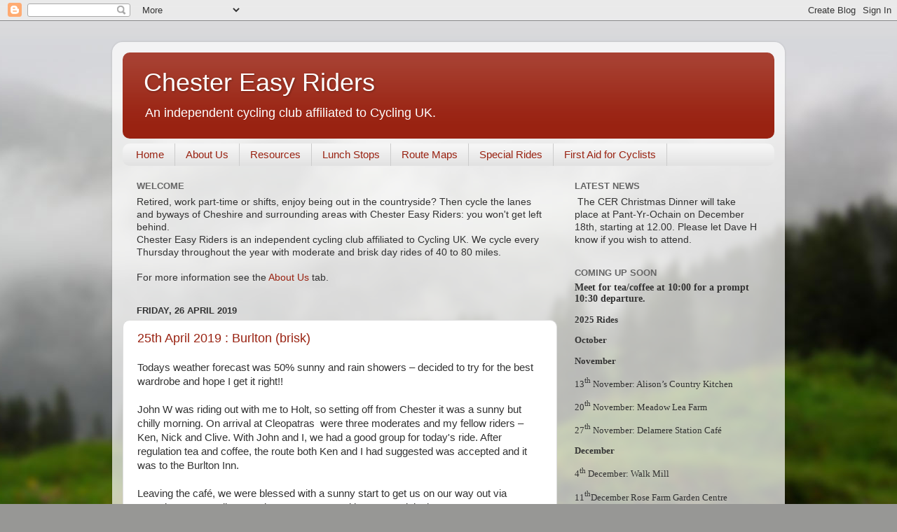

--- FILE ---
content_type: text/html; charset=UTF-8
request_url: https://chestereasyriders.blogspot.com/2019/04/
body_size: 31145
content:
<!DOCTYPE html>
<html class='v2' dir='ltr' lang='en-GB'>
<head>
<link href='https://www.blogger.com/static/v1/widgets/4128112664-css_bundle_v2.css' rel='stylesheet' type='text/css'/>
<meta content='width=1100' name='viewport'/>
<meta content='text/html; charset=UTF-8' http-equiv='Content-Type'/>
<meta content='blogger' name='generator'/>
<link href='https://chestereasyriders.blogspot.com/favicon.ico' rel='icon' type='image/x-icon'/>
<link href='http://chestereasyriders.blogspot.com/2019/04/' rel='canonical'/>
<link rel="alternate" type="application/atom+xml" title="Chester Easy Riders - Atom" href="https://chestereasyriders.blogspot.com/feeds/posts/default" />
<link rel="alternate" type="application/rss+xml" title="Chester Easy Riders - RSS" href="https://chestereasyriders.blogspot.com/feeds/posts/default?alt=rss" />
<link rel="service.post" type="application/atom+xml" title="Chester Easy Riders - Atom" href="https://www.blogger.com/feeds/2718955682929744115/posts/default" />
<!--Can't find substitution for tag [blog.ieCssRetrofitLinks]-->
<meta content='http://chestereasyriders.blogspot.com/2019/04/' property='og:url'/>
<meta content='Chester Easy Riders' property='og:title'/>
<meta content='An independent cycling club affiliated to Cycling UK.' property='og:description'/>
<title>Chester Easy Riders: April 2019</title>
<style id='page-skin-1' type='text/css'><!--
/*-----------------------------------------------
Blogger Template Style
Name:     Picture Window
Designer: Blogger
URL:      www.blogger.com
----------------------------------------------- */
/* Content
----------------------------------------------- */
body {
font: normal normal 15px Arial, Tahoma, Helvetica, FreeSans, sans-serif;
color: #333333;
background: #979795 url(//themes.googleusercontent.com/image?id=1fupio4xM9eVxyr-k5QC5RiCJlYR35r9dXsp63RKsKt64v33poi2MvnjkX_1MULBY8BsT) no-repeat fixed top center /* Credit: Josh Peterson */;
}
html body .region-inner {
min-width: 0;
max-width: 100%;
width: auto;
}
.content-outer {
font-size: 90%;
}
a:link {
text-decoration:none;
color: #992211;
}
a:visited {
text-decoration:none;
color: #771100;
}
a:hover {
text-decoration:underline;
color: #cc4411;
}
.content-outer {
background: transparent url(//www.blogblog.com/1kt/transparent/white80.png) repeat scroll top left;
-moz-border-radius: 15px;
-webkit-border-radius: 15px;
-goog-ms-border-radius: 15px;
border-radius: 15px;
-moz-box-shadow: 0 0 3px rgba(0, 0, 0, .15);
-webkit-box-shadow: 0 0 3px rgba(0, 0, 0, .15);
-goog-ms-box-shadow: 0 0 3px rgba(0, 0, 0, .15);
box-shadow: 0 0 3px rgba(0, 0, 0, .15);
margin: 30px auto;
}
.content-inner {
padding: 15px;
}
/* Header
----------------------------------------------- */
.header-outer {
background: #992211 url(//www.blogblog.com/1kt/transparent/header_gradient_shade.png) repeat-x scroll top left;
_background-image: none;
color: #ffffff;
-moz-border-radius: 10px;
-webkit-border-radius: 10px;
-goog-ms-border-radius: 10px;
border-radius: 10px;
}
.Header img, .Header #header-inner {
-moz-border-radius: 10px;
-webkit-border-radius: 10px;
-goog-ms-border-radius: 10px;
border-radius: 10px;
}
.header-inner .Header .titlewrapper,
.header-inner .Header .descriptionwrapper {
padding-left: 30px;
padding-right: 30px;
}
.Header h1 {
font: normal normal 36px Arial, Tahoma, Helvetica, FreeSans, sans-serif;
text-shadow: 1px 1px 3px rgba(0, 0, 0, 0.3);
}
.Header h1 a {
color: #ffffff;
}
.Header .description {
font-size: 130%;
}
/* Tabs
----------------------------------------------- */
.tabs-inner {
margin: .5em 0 0;
padding: 0;
}
.tabs-inner .section {
margin: 0;
}
.tabs-inner .widget ul {
padding: 0;
background: #f5f5f5 url(//www.blogblog.com/1kt/transparent/tabs_gradient_shade.png) repeat scroll bottom;
-moz-border-radius: 10px;
-webkit-border-radius: 10px;
-goog-ms-border-radius: 10px;
border-radius: 10px;
}
.tabs-inner .widget li {
border: none;
}
.tabs-inner .widget li a {
display: inline-block;
padding: .5em 1em;
margin-right: 0;
color: #992211;
font: normal normal 15px Arial, Tahoma, Helvetica, FreeSans, sans-serif;
-moz-border-radius: 0 0 0 0;
-webkit-border-top-left-radius: 0;
-webkit-border-top-right-radius: 0;
-goog-ms-border-radius: 0 0 0 0;
border-radius: 0 0 0 0;
background: transparent none no-repeat scroll top left;
border-right: 1px solid #cccccc;
}
.tabs-inner .widget li:first-child a {
padding-left: 1.25em;
-moz-border-radius-topleft: 10px;
-moz-border-radius-bottomleft: 10px;
-webkit-border-top-left-radius: 10px;
-webkit-border-bottom-left-radius: 10px;
-goog-ms-border-top-left-radius: 10px;
-goog-ms-border-bottom-left-radius: 10px;
border-top-left-radius: 10px;
border-bottom-left-radius: 10px;
}
.tabs-inner .widget li.selected a,
.tabs-inner .widget li a:hover {
position: relative;
z-index: 1;
background: #ffffff url(//www.blogblog.com/1kt/transparent/tabs_gradient_shade.png) repeat scroll bottom;
color: #000000;
-moz-box-shadow: 0 0 0 rgba(0, 0, 0, .15);
-webkit-box-shadow: 0 0 0 rgba(0, 0, 0, .15);
-goog-ms-box-shadow: 0 0 0 rgba(0, 0, 0, .15);
box-shadow: 0 0 0 rgba(0, 0, 0, .15);
}
/* Headings
----------------------------------------------- */
h2 {
font: bold normal 13px Arial, Tahoma, Helvetica, FreeSans, sans-serif;
text-transform: uppercase;
color: #666666;
margin: .5em 0;
}
/* Main
----------------------------------------------- */
.main-outer {
background: transparent none repeat scroll top center;
-moz-border-radius: 0 0 0 0;
-webkit-border-top-left-radius: 0;
-webkit-border-top-right-radius: 0;
-webkit-border-bottom-left-radius: 0;
-webkit-border-bottom-right-radius: 0;
-goog-ms-border-radius: 0 0 0 0;
border-radius: 0 0 0 0;
-moz-box-shadow: 0 0 0 rgba(0, 0, 0, .15);
-webkit-box-shadow: 0 0 0 rgba(0, 0, 0, .15);
-goog-ms-box-shadow: 0 0 0 rgba(0, 0, 0, .15);
box-shadow: 0 0 0 rgba(0, 0, 0, .15);
}
.main-inner {
padding: 15px 5px 20px;
}
.main-inner .column-center-inner {
padding: 0 0;
}
.main-inner .column-left-inner {
padding-left: 0;
}
.main-inner .column-right-inner {
padding-right: 0;
}
/* Posts
----------------------------------------------- */
h3.post-title {
margin: 0;
font: normal normal 18px Arial, Tahoma, Helvetica, FreeSans, sans-serif;
}
.comments h4 {
margin: 1em 0 0;
font: normal normal 18px Arial, Tahoma, Helvetica, FreeSans, sans-serif;
}
.date-header span {
color: #333333;
}
.post-outer {
background-color: #ffffff;
border: solid 1px #dddddd;
-moz-border-radius: 10px;
-webkit-border-radius: 10px;
border-radius: 10px;
-goog-ms-border-radius: 10px;
padding: 15px 20px;
margin: 0 -20px 20px;
}
.post-body {
line-height: 1.4;
font-size: 110%;
position: relative;
}
.post-header {
margin: 0 0 1.5em;
color: #999999;
line-height: 1.6;
}
.post-footer {
margin: .5em 0 0;
color: #999999;
line-height: 1.6;
}
#blog-pager {
font-size: 140%
}
#comments .comment-author {
padding-top: 1.5em;
border-top: dashed 1px #ccc;
border-top: dashed 1px rgba(128, 128, 128, .5);
background-position: 0 1.5em;
}
#comments .comment-author:first-child {
padding-top: 0;
border-top: none;
}
.avatar-image-container {
margin: .2em 0 0;
}
/* Comments
----------------------------------------------- */
.comments .comments-content .icon.blog-author {
background-repeat: no-repeat;
background-image: url([data-uri]);
}
.comments .comments-content .loadmore a {
border-top: 1px solid #cc4411;
border-bottom: 1px solid #cc4411;
}
.comments .continue {
border-top: 2px solid #cc4411;
}
/* Widgets
----------------------------------------------- */
.widget ul, .widget #ArchiveList ul.flat {
padding: 0;
list-style: none;
}
.widget ul li, .widget #ArchiveList ul.flat li {
border-top: dashed 1px #ccc;
border-top: dashed 1px rgba(128, 128, 128, .5);
}
.widget ul li:first-child, .widget #ArchiveList ul.flat li:first-child {
border-top: none;
}
.widget .post-body ul {
list-style: disc;
}
.widget .post-body ul li {
border: none;
}
/* Footer
----------------------------------------------- */
.footer-outer {
color:#eeeeee;
background: transparent url(https://resources.blogblog.com/blogblog/data/1kt/transparent/black50.png) repeat scroll top left;
-moz-border-radius: 10px 10px 10px 10px;
-webkit-border-top-left-radius: 10px;
-webkit-border-top-right-radius: 10px;
-webkit-border-bottom-left-radius: 10px;
-webkit-border-bottom-right-radius: 10px;
-goog-ms-border-radius: 10px 10px 10px 10px;
border-radius: 10px 10px 10px 10px;
-moz-box-shadow: 0 0 0 rgba(0, 0, 0, .15);
-webkit-box-shadow: 0 0 0 rgba(0, 0, 0, .15);
-goog-ms-box-shadow: 0 0 0 rgba(0, 0, 0, .15);
box-shadow: 0 0 0 rgba(0, 0, 0, .15);
}
.footer-inner {
padding: 10px 5px 20px;
}
.footer-outer a {
color: #ffffdd;
}
.footer-outer a:visited {
color: #cccc99;
}
.footer-outer a:hover {
color: #ffffff;
}
.footer-outer .widget h2 {
color: #bbbbbb;
}
/* Mobile
----------------------------------------------- */
html body.mobile {
height: auto;
}
html body.mobile {
min-height: 480px;
background-size: 100% auto;
}
.mobile .body-fauxcolumn-outer {
background: transparent none repeat scroll top left;
}
html .mobile .mobile-date-outer, html .mobile .blog-pager {
border-bottom: none;
background: transparent none repeat scroll top center;
margin-bottom: 10px;
}
.mobile .date-outer {
background: transparent none repeat scroll top center;
}
.mobile .header-outer, .mobile .main-outer,
.mobile .post-outer, .mobile .footer-outer {
-moz-border-radius: 0;
-webkit-border-radius: 0;
-goog-ms-border-radius: 0;
border-radius: 0;
}
.mobile .content-outer,
.mobile .main-outer,
.mobile .post-outer {
background: inherit;
border: none;
}
.mobile .content-outer {
font-size: 100%;
}
.mobile-link-button {
background-color: #992211;
}
.mobile-link-button a:link, .mobile-link-button a:visited {
color: #ffffff;
}
.mobile-index-contents {
color: #333333;
}
.mobile .tabs-inner .PageList .widget-content {
background: #ffffff url(//www.blogblog.com/1kt/transparent/tabs_gradient_shade.png) repeat scroll bottom;
color: #000000;
}
.mobile .tabs-inner .PageList .widget-content .pagelist-arrow {
border-left: 1px solid #cccccc;
}

--></style>
<style id='template-skin-1' type='text/css'><!--
body {
min-width: 960px;
}
.content-outer, .content-fauxcolumn-outer, .region-inner {
min-width: 960px;
max-width: 960px;
_width: 960px;
}
.main-inner .columns {
padding-left: 0;
padding-right: 310px;
}
.main-inner .fauxcolumn-center-outer {
left: 0;
right: 310px;
/* IE6 does not respect left and right together */
_width: expression(this.parentNode.offsetWidth -
parseInt("0") -
parseInt("310px") + 'px');
}
.main-inner .fauxcolumn-left-outer {
width: 0;
}
.main-inner .fauxcolumn-right-outer {
width: 310px;
}
.main-inner .column-left-outer {
width: 0;
right: 100%;
margin-left: -0;
}
.main-inner .column-right-outer {
width: 310px;
margin-right: -310px;
}
#layout {
min-width: 0;
}
#layout .content-outer {
min-width: 0;
width: 800px;
}
#layout .region-inner {
min-width: 0;
width: auto;
}
body#layout div.add_widget {
padding: 8px;
}
body#layout div.add_widget a {
margin-left: 32px;
}
--></style>
<style>
    body {background-image:url(\/\/themes.googleusercontent.com\/image?id=1fupio4xM9eVxyr-k5QC5RiCJlYR35r9dXsp63RKsKt64v33poi2MvnjkX_1MULBY8BsT);}
    
@media (max-width: 200px) { body {background-image:url(\/\/themes.googleusercontent.com\/image?id=1fupio4xM9eVxyr-k5QC5RiCJlYR35r9dXsp63RKsKt64v33poi2MvnjkX_1MULBY8BsT&options=w200);}}
@media (max-width: 400px) and (min-width: 201px) { body {background-image:url(\/\/themes.googleusercontent.com\/image?id=1fupio4xM9eVxyr-k5QC5RiCJlYR35r9dXsp63RKsKt64v33poi2MvnjkX_1MULBY8BsT&options=w400);}}
@media (max-width: 800px) and (min-width: 401px) { body {background-image:url(\/\/themes.googleusercontent.com\/image?id=1fupio4xM9eVxyr-k5QC5RiCJlYR35r9dXsp63RKsKt64v33poi2MvnjkX_1MULBY8BsT&options=w800);}}
@media (max-width: 1200px) and (min-width: 801px) { body {background-image:url(\/\/themes.googleusercontent.com\/image?id=1fupio4xM9eVxyr-k5QC5RiCJlYR35r9dXsp63RKsKt64v33poi2MvnjkX_1MULBY8BsT&options=w1200);}}
/* Last tag covers anything over one higher than the previous max-size cap. */
@media (min-width: 1201px) { body {background-image:url(\/\/themes.googleusercontent.com\/image?id=1fupio4xM9eVxyr-k5QC5RiCJlYR35r9dXsp63RKsKt64v33poi2MvnjkX_1MULBY8BsT&options=w1600);}}
  </style>
<link href='https://www.blogger.com/dyn-css/authorization.css?targetBlogID=2718955682929744115&amp;zx=b53fd02f-a071-4fd0-8d11-61e8473f9adb' media='none' onload='if(media!=&#39;all&#39;)media=&#39;all&#39;' rel='stylesheet'/><noscript><link href='https://www.blogger.com/dyn-css/authorization.css?targetBlogID=2718955682929744115&amp;zx=b53fd02f-a071-4fd0-8d11-61e8473f9adb' rel='stylesheet'/></noscript>
<meta name='google-adsense-platform-account' content='ca-host-pub-1556223355139109'/>
<meta name='google-adsense-platform-domain' content='blogspot.com'/>

<link rel="stylesheet" href="https://fonts.googleapis.com/css2?display=swap&family=Calibri"></head>
<body class='loading variant-shade'>
<div class='navbar section' id='navbar' name='Navbar'><div class='widget Navbar' data-version='1' id='Navbar1'><script type="text/javascript">
    function setAttributeOnload(object, attribute, val) {
      if(window.addEventListener) {
        window.addEventListener('load',
          function(){ object[attribute] = val; }, false);
      } else {
        window.attachEvent('onload', function(){ object[attribute] = val; });
      }
    }
  </script>
<div id="navbar-iframe-container"></div>
<script type="text/javascript" src="https://apis.google.com/js/platform.js"></script>
<script type="text/javascript">
      gapi.load("gapi.iframes:gapi.iframes.style.bubble", function() {
        if (gapi.iframes && gapi.iframes.getContext) {
          gapi.iframes.getContext().openChild({
              url: 'https://www.blogger.com/navbar/2718955682929744115?origin\x3dhttps://chestereasyriders.blogspot.com',
              where: document.getElementById("navbar-iframe-container"),
              id: "navbar-iframe"
          });
        }
      });
    </script><script type="text/javascript">
(function() {
var script = document.createElement('script');
script.type = 'text/javascript';
script.src = '//pagead2.googlesyndication.com/pagead/js/google_top_exp.js';
var head = document.getElementsByTagName('head')[0];
if (head) {
head.appendChild(script);
}})();
</script>
</div></div>
<div class='body-fauxcolumns'>
<div class='fauxcolumn-outer body-fauxcolumn-outer'>
<div class='cap-top'>
<div class='cap-left'></div>
<div class='cap-right'></div>
</div>
<div class='fauxborder-left'>
<div class='fauxborder-right'></div>
<div class='fauxcolumn-inner'>
</div>
</div>
<div class='cap-bottom'>
<div class='cap-left'></div>
<div class='cap-right'></div>
</div>
</div>
</div>
<div class='content'>
<div class='content-fauxcolumns'>
<div class='fauxcolumn-outer content-fauxcolumn-outer'>
<div class='cap-top'>
<div class='cap-left'></div>
<div class='cap-right'></div>
</div>
<div class='fauxborder-left'>
<div class='fauxborder-right'></div>
<div class='fauxcolumn-inner'>
</div>
</div>
<div class='cap-bottom'>
<div class='cap-left'></div>
<div class='cap-right'></div>
</div>
</div>
</div>
<div class='content-outer'>
<div class='content-cap-top cap-top'>
<div class='cap-left'></div>
<div class='cap-right'></div>
</div>
<div class='fauxborder-left content-fauxborder-left'>
<div class='fauxborder-right content-fauxborder-right'></div>
<div class='content-inner'>
<header>
<div class='header-outer'>
<div class='header-cap-top cap-top'>
<div class='cap-left'></div>
<div class='cap-right'></div>
</div>
<div class='fauxborder-left header-fauxborder-left'>
<div class='fauxborder-right header-fauxborder-right'></div>
<div class='region-inner header-inner'>
<div class='header section' id='header' name='Header'><div class='widget Header' data-version='1' id='Header1'>
<div id='header-inner'>
<div class='titlewrapper'>
<h1 class='title'>
<a href='https://chestereasyriders.blogspot.com/'>
Chester Easy Riders
</a>
</h1>
</div>
<div class='descriptionwrapper'>
<p class='description'><span>An independent cycling club affiliated to Cycling UK.</span></p>
</div>
</div>
</div></div>
</div>
</div>
<div class='header-cap-bottom cap-bottom'>
<div class='cap-left'></div>
<div class='cap-right'></div>
</div>
</div>
</header>
<div class='tabs-outer'>
<div class='tabs-cap-top cap-top'>
<div class='cap-left'></div>
<div class='cap-right'></div>
</div>
<div class='fauxborder-left tabs-fauxborder-left'>
<div class='fauxborder-right tabs-fauxborder-right'></div>
<div class='region-inner tabs-inner'>
<div class='tabs section' id='crosscol' name='Cross-column'><div class='widget PageList' data-version='1' id='PageList1'>
<h2>Pages</h2>
<div class='widget-content'>
<ul>
<li>
<a href='https://chestereasyriders.blogspot.com/'>Home</a>
</li>
<li>
<a href='https://chestereasyriders.blogspot.com/p/about-us.html'>About Us</a>
</li>
<li>
<a href='https://chestereasyriders.blogspot.com/p/resources.html'>Resources</a>
</li>
<li>
<a href='https://chestereasyriders.blogspot.com/p/lunch-stops.html'>Lunch Stops</a>
</li>
<li>
<a href='https://chestereasyriders.blogspot.com/p/route-maps.html'>Route Maps</a>
</li>
<li>
<a href='https://chestereasyriders.blogspot.com/p/special-rides.html'>Special Rides</a>
</li>
<li>
<a href='https://chestereasyriders.blogspot.com/p/first-aid-for-cyclists.html'>First Aid for Cyclists</a>
</li>
</ul>
<div class='clear'></div>
</div>
</div></div>
<div class='tabs no-items section' id='crosscol-overflow' name='Cross-Column 2'></div>
</div>
</div>
<div class='tabs-cap-bottom cap-bottom'>
<div class='cap-left'></div>
<div class='cap-right'></div>
</div>
</div>
<div class='main-outer'>
<div class='main-cap-top cap-top'>
<div class='cap-left'></div>
<div class='cap-right'></div>
</div>
<div class='fauxborder-left main-fauxborder-left'>
<div class='fauxborder-right main-fauxborder-right'></div>
<div class='region-inner main-inner'>
<div class='columns fauxcolumns'>
<div class='fauxcolumn-outer fauxcolumn-center-outer'>
<div class='cap-top'>
<div class='cap-left'></div>
<div class='cap-right'></div>
</div>
<div class='fauxborder-left'>
<div class='fauxborder-right'></div>
<div class='fauxcolumn-inner'>
</div>
</div>
<div class='cap-bottom'>
<div class='cap-left'></div>
<div class='cap-right'></div>
</div>
</div>
<div class='fauxcolumn-outer fauxcolumn-left-outer'>
<div class='cap-top'>
<div class='cap-left'></div>
<div class='cap-right'></div>
</div>
<div class='fauxborder-left'>
<div class='fauxborder-right'></div>
<div class='fauxcolumn-inner'>
</div>
</div>
<div class='cap-bottom'>
<div class='cap-left'></div>
<div class='cap-right'></div>
</div>
</div>
<div class='fauxcolumn-outer fauxcolumn-right-outer'>
<div class='cap-top'>
<div class='cap-left'></div>
<div class='cap-right'></div>
</div>
<div class='fauxborder-left'>
<div class='fauxborder-right'></div>
<div class='fauxcolumn-inner'>
</div>
</div>
<div class='cap-bottom'>
<div class='cap-left'></div>
<div class='cap-right'></div>
</div>
</div>
<!-- corrects IE6 width calculation -->
<div class='columns-inner'>
<div class='column-center-outer'>
<div class='column-center-inner'>
<div class='main section' id='main' name='Main'><div class='widget Text' data-version='1' id='Text5'>
<h2 class='title'>Welcome</h2>
<div class='widget-content'>
Retired, work part-time or shifts, enjoy being out in the countryside?  Then cycle the lanes and byways of Cheshire and surrounding areas with Chester Easy Riders: you won't get left behind.<div><span =""  style="font-size:100%;">Chester Easy Riders is an independent cycling club affiliated to Cycling UK.  We cycle every Thursday throughout the year with moderate and brisk day rides of 40 to 80 miles.</span></div><div><br /></div><div>For more information see the <a href="http://chestereasyriders.blogspot.co.uk/p/about-us.html">About Us</a> tab.</div>
</div>
<div class='clear'></div>
</div><div class='widget Blog' data-version='1' id='Blog1'>
<div class='blog-posts hfeed'>

          <div class="date-outer">
        
<h2 class='date-header'><span>Friday, 26 April 2019</span></h2>

          <div class="date-posts">
        
<div class='post-outer'>
<div class='post hentry uncustomized-post-template' itemprop='blogPost' itemscope='itemscope' itemtype='http://schema.org/BlogPosting'>
<meta content='https://blogger.googleusercontent.com/img/b/R29vZ2xl/AVvXsEjbAXcyT8FMOpwM7bBqJ3zf3LhSa2W5fdVdgEj9nrmI7489HLbeYzjrq0sF3e9IP8koIBZOWKfkqxmZ1HcRwxq166x7R7w67Wm8hzi7aj1wzLm13qCzc_iaKjm677cd5ruYdG6bNN8xFe8/s400/90288995-def0-4691-817d-5af26adc5947.jpg' itemprop='image_url'/>
<meta content='2718955682929744115' itemprop='blogId'/>
<meta content='7053690815798922460' itemprop='postId'/>
<a name='7053690815798922460'></a>
<h3 class='post-title entry-title' itemprop='name'>
<a href='https://chestereasyriders.blogspot.com/2019/04/25th-april-2019-burlton-brisk.html'>25th April 2019 : Burlton (brisk)</a>
</h3>
<div class='post-header'>
<div class='post-header-line-1'></div>
</div>
<div class='post-body entry-content' id='post-body-7053690815798922460' itemprop='description articleBody'>
<div class="western" style="margin-bottom: 0cm;">
Todays weather forecast was 50% sunny and rain showers &#8211; decided to try for the best wardrobe and hope I get it right!!</div>
<div class="western" style="margin-bottom: 0cm;">
<br /></div>
<div class="western" style="margin-bottom: 0cm;">
John W was riding out with me to Holt, so setting off from Chester it was a sunny but chilly morning. On arrival at Cleopatras &nbsp;were three moderates and my fellow riders &#8211; Ken, Nick and Clive. With John and I, we had a good group for today's ride. After regulation tea and coffee, the route both Ken and I had suggested was accepted and it was to the Burlton Inn.</div>
<div class="western" style="margin-bottom: 0cm;">
<br /></div>
<div class="western" style="margin-bottom: 0cm;">
Leaving the café, we were blessed with a sunny start to get us on our way out via Wetreins Lane to Tilston and Horton Green and here we re-join the B5069. We are passed by a MF tractor and the driver slowed to allow us to gain advantage over the head wind and stream behind. This didn&#8217;t last to long as we got held up by cyclists and the driver was very considerate and waited for a safe passing point. When we did pass named cyclist&#8217;s, it was our moderate group holding us up!</div>
<div class="western" style="margin-bottom: 0cm;">
<br /></div>
<div class="western" style="margin-bottom: 0cm;">
After passing the mod&#8217;s, the tractor decided to see how fast he could get away so we let him go! The roads were very littered with mud, debris and puddles so Clive had a plan B to divert from Burgess Lane at Holly Bush, and follow Cloy Lane and then pick up our route; but I would like to ride over Hollybush to actually see whether there were any less potholes!!</div>
<div class="western" style="margin-bottom: 0cm;">
<br /></div>
<div class="western" style="margin-bottom: 0cm;">
We join the main A528, which runs into Ellesmere and as we approach the town the heavens decide to pour down upon us. Quick stop and we now have a team of Garmin Shake-dry riders (haha). Into the town and following the one-way roads, we head off along Birch road passing Blackwater Meadow Marina with a board out for boat hire. Not sure whether for the lanes or the Mere!</div>
<div class="western" style="margin-bottom: 0cm;">
<br /></div>
<div class="western" style="margin-bottom: 0cm;">
<a href="https://www.blogger.com/null" name="_GoBack"></a>I cannot recall riding this lane before, but the rain had ceased to sodden us and it is a picture post card lane to ride. Passing through Bagley and Petton, we are half a mile from our lunch stop. Enjoying a down hill, the route is forked and we should keep right, however a quick glance shows a mud track so I continue on and go off course and hope we are not too diverted. Re-joining the A528, our inn for lunch is soon in view.</div>
<div class="western" style="margin-bottom: 0cm;">
<br /></div>
<div class="western" style="margin-bottom: 0cm;">
The Burlton Inn was a welcome sight and as we entered the pub and had ordered once again it was torrential rain outside. A good lunch in a Robinson's hostelry, a variety of lunch time chatter and it was time to get back on the bikes. The sun was out again as venture out and join the B4397 to English Frankton. Ken had been busy during lunch and had downloaded the route we had both ridden previously. This return route mirrored our return today passing through Lyneal and Penley.&nbsp;</div>
<div class="western" style="margin-bottom: 0cm;">
<br /></div>
<div class="western" style="margin-bottom: 0cm;">
<br /></div>
<table align="center" cellpadding="0" cellspacing="0" class="tr-caption-container" style="margin-left: auto; margin-right: auto; text-align: center;"><tbody>
<tr><td style="text-align: center;"><a href="https://blogger.googleusercontent.com/img/b/R29vZ2xl/AVvXsEjbAXcyT8FMOpwM7bBqJ3zf3LhSa2W5fdVdgEj9nrmI7489HLbeYzjrq0sF3e9IP8koIBZOWKfkqxmZ1HcRwxq166x7R7w67Wm8hzi7aj1wzLm13qCzc_iaKjm677cd5ruYdG6bNN8xFe8/s1600/90288995-def0-4691-817d-5af26adc5947.jpg" imageanchor="1" style="margin-left: auto; margin-right: auto;"><img border="0" data-original-height="1200" data-original-width="1600" height="300" src="https://blogger.googleusercontent.com/img/b/R29vZ2xl/AVvXsEjbAXcyT8FMOpwM7bBqJ3zf3LhSa2W5fdVdgEj9nrmI7489HLbeYzjrq0sF3e9IP8koIBZOWKfkqxmZ1HcRwxq166x7R7w67Wm8hzi7aj1wzLm13qCzc_iaKjm677cd5ruYdG6bNN8xFe8/s400/90288995-def0-4691-817d-5af26adc5947.jpg" width="400" /></a></td></tr>
<tr><td class="tr-caption" style="text-align: center;">"Men in Black" (almost) &nbsp;near Penley</td></tr>
</tbody></table>
<div class="western" style="margin-bottom: 0cm;">
<br /></div>
<div class="western" style="margin-bottom: 0cm;">
The sun was still shinning and we had a glorious view across a valley that a photo call was required for the blog so Nick volunteered his service. Continuing along flooded and muddy lanes as we approach Sarn, I realise I am on my own. Turning around and retracing, I find the group as John has a puncture. It is a wonder we hadn&#8217;t had more as the roads were very mucky. John soon fixed his bike and using an air bomb, his tyre inflated we are rolling again as it is up Sarn Bank.</div>
<div class="western" style="margin-bottom: 0cm;">
<br /></div>
<div class="western" style="margin-bottom: 0cm;">
At Chorlton, Nick bides us farewell. From Shocklach, Clive takes pole position and we have a very brisk ride of plus 20mph to Farndon. We decide on coffee at Lewis&#8217;s café at Farndon and re-join the moderates, who were also back safely from their ride. After tea and cake, Clive, John and I set off for Chester. Ken made his way back to Rossett via the blocked road works from Holt. Our ride from Farndon had John in pole position and continued a brisk pace all the way back to Chester.</div>
<div class="western" style="margin-bottom: 0cm;">
<br /></div>
<div class="western" style="margin-bottom: 0cm;">
Considering the forecast, we evaded most of the showers and had enjoyed a really nice riding day. A reasonable mileage of 53 for the actual route and 70+ miles to Chester at an impressive 16.5 mph</div>
<div class="western" style="margin-bottom: 0cm;">
<br /></div>
<div class="western" style="margin-bottom: 0cm;">
<a href="http://www.plotaroute.com/route/817057" target="_blank">See route map and/or gpx file download</a></div>
<div class="western" style="margin-bottom: 0cm;">
<br /></div>
<div class="western" style="margin-bottom: 0cm;">
ID</div>
<div class="western" style="margin-bottom: 0cm;">
<br /></div>
<div class="western" style="margin-bottom: 0cm;">
Photo NH</div>
<div style='clear: both;'></div>
</div>
<div class='post-footer'>
<div class='post-footer-line post-footer-line-1'>
<span class='post-author vcard'>
Posted by
<span class='fn' itemprop='author' itemscope='itemscope' itemtype='http://schema.org/Person'>
<meta content='https://www.blogger.com/profile/01027383112850410369' itemprop='url'/>
<a class='g-profile' href='https://www.blogger.com/profile/01027383112850410369' rel='author' title='author profile'>
<span itemprop='name'>Clive</span>
</a>
</span>
</span>
<span class='post-timestamp'>
at
<meta content='http://chestereasyriders.blogspot.com/2019/04/25th-april-2019-burlton-brisk.html' itemprop='url'/>
<a class='timestamp-link' href='https://chestereasyriders.blogspot.com/2019/04/25th-april-2019-burlton-brisk.html' rel='bookmark' title='permanent link'><abbr class='published' itemprop='datePublished' title='2019-04-26T08:14:00+01:00'>08:14</abbr></a>
</span>
<span class='post-comment-link'>
<a class='comment-link' href='https://chestereasyriders.blogspot.com/2019/04/25th-april-2019-burlton-brisk.html#comment-form' onclick=''>
No comments:
  </a>
</span>
<span class='post-icons'>
<span class='item-control blog-admin pid-1763285426'>
<a href='https://www.blogger.com/post-edit.g?blogID=2718955682929744115&postID=7053690815798922460&from=pencil' title='Edit Post'>
<img alt='' class='icon-action' height='18' src='https://resources.blogblog.com/img/icon18_edit_allbkg.gif' width='18'/>
</a>
</span>
</span>
<div class='post-share-buttons goog-inline-block'>
</div>
</div>
<div class='post-footer-line post-footer-line-2'>
<span class='post-labels'>
Labels:
<a href='https://chestereasyriders.blogspot.com/search/label/%22Burlton%20Inn%22' rel='tag'>&quot;Burlton Inn&quot;</a>,
<a href='https://chestereasyriders.blogspot.com/search/label/Burlton' rel='tag'>Burlton</a>,
<a href='https://chestereasyriders.blogspot.com/search/label/Cleopatra%27s' rel='tag'>Cleopatra&#39;s</a>,
<a href='https://chestereasyriders.blogspot.com/search/label/Holt' rel='tag'>Holt</a>,
<a href='https://chestereasyriders.blogspot.com/search/label/Lewis%27s%20of%20Farndon' rel='tag'>Lewis&#39;s of Farndon</a>
</span>
</div>
<div class='post-footer-line post-footer-line-3'>
<span class='post-location'>
</span>
</div>
</div>
</div>
</div>

          </div></div>
        

          <div class="date-outer">
        
<h2 class='date-header'><span>Thursday, 25 April 2019</span></h2>

          <div class="date-posts">
        
<div class='post-outer'>
<div class='post hentry uncustomized-post-template' itemprop='blogPost' itemscope='itemscope' itemtype='http://schema.org/BlogPosting'>
<meta content='2718955682929744115' itemprop='blogId'/>
<meta content='7293527391281347411' itemprop='postId'/>
<a name='7293527391281347411'></a>
<h3 class='post-title entry-title' itemprop='name'>
<a href='https://chestereasyriders.blogspot.com/2019/04/25th-april-2019-hanmer-mod.html'>25th April 2019: Hanmer (mod)</a>
</h3>
<div class='post-header'>
<div class='post-header-line-1'></div>
</div>
<div class='post-body entry-content' id='post-body-7293527391281347411' itemprop='description articleBody'>
<br />
<div class="MsoNormal">
After a sunny and warm, even hot Easter weekend, it was a shock
to see heavy rain showers, cool temperatures and gusty winds in today&#8217;s
forecast. Undeterred eight Easy Riders met at Cleos in Holt. The mods were Neil,
George, Dave H and myself. We had decided that the conditions limited our
distance to a ride out to the Hanmer Arms at Hanmer.<span style="mso-spacerun: yes;">&nbsp; </span>On the way out we would face an easterly wind
veering to southerly, which would speed our return.<o:p></o:p></div>
<div class="MsoNormal">
<br /></div>
<div class="MsoNormal">
The brisk group left before us, and we followed in the same
direction over the Dee Bridge and through Farndon to head towards Worthenbury.<span style="mso-spacerun: yes;">&nbsp; So w</span>e were a little surprised to find the brisk
group overtake us, slipstreaming behind a tractor.<span style="mso-spacerun: yes;">&nbsp; </span>Bypassing Worthenbury we looped round Tallarn
Green and made for Holly Bush, then through Penley and towards Ellesmere.<span style="mso-spacerun: yes;">&nbsp; </span>We had been lucky with the showers, but were then hit
by heavy rain and paused by The Mere to consider whether to seek shelter in an
Ellesmere pub or head to our original destination.<span style="mso-spacerun: yes;">&nbsp; </span>We chose the latter, which turned out to be
the best choice as conditions improved and we were drying off as we cycled into
the courtyard behind the Hanmer Arms with 25 miles completed.<o:p></o:p></div>
<div class="MsoNormal">
<br /></div>
<div class="MsoNormal">
The pub is one of our favourites and we were welcomed and
served decent food and drink.<span style="mso-spacerun: yes;">&nbsp;
</span>Conversation turned to recollections of previous visits and previous cold
wet rides. One we especially remembered had been led by Jim from Chirk into the
hills with Dave, George and myself plus big Roy. The highlights(?) of this
being near hypothermia and mechanical catastrophe.<o:p></o:p></div>
<div class="MsoNormal">
<br /></div>
<div class="MsoNormal">
We left the pub to the sound of thunder. For our return I
chose to follow the main roads rather than lanes to the east of Hanmer.<span style="mso-spacerun: yes;">&nbsp; </span>A couple of years ago we had become stuck in
6 inch deep mud on these lanes and the memory was sufficient to keep us away
from them ever since. We passed through Lower Wych and Malpas, and then via
Stretton and Wetreins Lane we entered Farndon and made for Lewis&#8217;s. A little
later the brisk riders joined. We had successfully avoided any serious rain on
the return despite dark threatening clouds in every direction and had been pushed
along by a tailwind.<span style="mso-spacerun: yes;">&nbsp; </span>39 miles had been
completed &#8211; a good ride in the conditions.<o:p></o:p></div>
<div class="MsoNormal">
<br /></div>
<div class="MsoNormal">
<a href="https://www.plotaroute.com/route/816760">See route map and/or gpx file download</a></div>
<div class="MsoNormal">
<br /></div>
<div class="MsoNormal">
SH<o:p></o:p></div>
<br />
<div style='clear: both;'></div>
</div>
<div class='post-footer'>
<div class='post-footer-line post-footer-line-1'>
<span class='post-author vcard'>
Posted by
<span class='fn' itemprop='author' itemscope='itemscope' itemtype='http://schema.org/Person'>
<meta content='https://www.blogger.com/profile/07668062980716074327' itemprop='url'/>
<a class='g-profile' href='https://www.blogger.com/profile/07668062980716074327' rel='author' title='author profile'>
<span itemprop='name'>Steve Haywood</span>
</a>
</span>
</span>
<span class='post-timestamp'>
at
<meta content='http://chestereasyriders.blogspot.com/2019/04/25th-april-2019-hanmer-mod.html' itemprop='url'/>
<a class='timestamp-link' href='https://chestereasyriders.blogspot.com/2019/04/25th-april-2019-hanmer-mod.html' rel='bookmark' title='permanent link'><abbr class='published' itemprop='datePublished' title='2019-04-25T19:12:00+01:00'>19:12</abbr></a>
</span>
<span class='post-comment-link'>
<a class='comment-link' href='https://chestereasyriders.blogspot.com/2019/04/25th-april-2019-hanmer-mod.html#comment-form' onclick=''>
No comments:
  </a>
</span>
<span class='post-icons'>
<span class='item-control blog-admin pid-1126389281'>
<a href='https://www.blogger.com/post-edit.g?blogID=2718955682929744115&postID=7293527391281347411&from=pencil' title='Edit Post'>
<img alt='' class='icon-action' height='18' src='https://resources.blogblog.com/img/icon18_edit_allbkg.gif' width='18'/>
</a>
</span>
</span>
<div class='post-share-buttons goog-inline-block'>
</div>
</div>
<div class='post-footer-line post-footer-line-2'>
<span class='post-labels'>
Labels:
<a href='https://chestereasyriders.blogspot.com/search/label/Cleopatra%27s' rel='tag'>Cleopatra&#39;s</a>,
<a href='https://chestereasyriders.blogspot.com/search/label/Hanmer' rel='tag'>Hanmer</a>,
<a href='https://chestereasyriders.blogspot.com/search/label/Hanmer%20Arms%20Hotel' rel='tag'>Hanmer Arms Hotel</a>,
<a href='https://chestereasyriders.blogspot.com/search/label/Holt' rel='tag'>Holt</a>,
<a href='https://chestereasyriders.blogspot.com/search/label/Lewis%27s%20of%20Farndon' rel='tag'>Lewis&#39;s of Farndon</a>
</span>
</div>
<div class='post-footer-line post-footer-line-3'>
<span class='post-location'>
</span>
</div>
</div>
</div>
</div>

          </div></div>
        

          <div class="date-outer">
        
<h2 class='date-header'><span>Friday, 19 April 2019</span></h2>

          <div class="date-posts">
        
<div class='post-outer'>
<div class='post hentry uncustomized-post-template' itemprop='blogPost' itemscope='itemscope' itemtype='http://schema.org/BlogPosting'>
<meta content='https://blogger.googleusercontent.com/img/b/R29vZ2xl/AVvXsEhztNVdUhiZHTXGSybZoc6maTL7XeyndIShY-5ZWb-PR2kzJTxoO6NPhtiRVVZDtRNihrykAmp1pAoda09d-ic9xL6hPTxsgLSiR99BoNgE2FW6E3DqTb7UU6X1ZPxsDGnI8b-Y-Fc5peLT/s400/1572c25c-caa6-4b98-8150-b36d632a5f23.jpeg' itemprop='image_url'/>
<meta content='2718955682929744115' itemprop='blogId'/>
<meta content='5866107829491239833' itemprop='postId'/>
<a name='5866107829491239833'></a>
<h3 class='post-title entry-title' itemprop='name'>
<a href='https://chestereasyriders.blogspot.com/2019/04/18th-april-2019-marton-mod-brisk.html'>18th April 2019: Marton (mod & brisk)</a>
</h3>
<div class='post-header'>
<div class='post-header-line-1'></div>
</div>
<div class='post-body entry-content' id='post-body-5866107829491239833' itemprop='description articleBody'>
Clive had devised a route for today which both Mod and Brisk groups took. Our destination was to be the Old Barn Café in Marton, north of Congleton:&nbsp;<a href="https://www.facebook.com/theoldbarnmarton">https://www.facebook.com/theoldbarnmarton</a>. The weather was on best behaviour with warm conditions after a long cool spell and even some sunshine expected.&nbsp; This was enough to tempt a good many members out to our start at Rose Farm.&nbsp; The Mods comprised myself, Trevor, Dave H, Keith, George, Jim and a prospective member Tony. The Brisk members were Clive, Ken and Nick, and their adventures are described in a brief postscript below. Also out were David M and Neil who chose to do their own thing.<br />
<br />
We set out through Cotebrook and rode past Oulton Park, to pick up the old rail line the Whitegate Way taking us onto Winsford. Here Jim left us as planned and made his own way back.&nbsp; After a quick dash along the A530 south of Middlewich, we passed through Ettily Heath and then followed another disused railway line to skirt south of Sandbach and trek northwards keeping to the west of Congleton.<br />
<br />
We hit the A34 at Marton and turned right to find our lunch stop. The Old Barn Café was not immediately obvious for it lies within a former farm courtyard now hosting several small enterprises.&nbsp; However, it was well worth finding and welcomes cycling groups.&nbsp; The Brisk riders were finishing off their meals as we arrived. None of the Mods partook of alcohol during our meal and one chose a vegetarian option, but before concluding that we had all started to adopt a healthier diet, I should report that one full English and two pies were also ordered.<br />
<div class="separator" style="clear: both; text-align: center;">
<a href="https://blogger.googleusercontent.com/img/b/R29vZ2xl/AVvXsEhztNVdUhiZHTXGSybZoc6maTL7XeyndIShY-5ZWb-PR2kzJTxoO6NPhtiRVVZDtRNihrykAmp1pAoda09d-ic9xL6hPTxsgLSiR99BoNgE2FW6E3DqTb7UU6X1ZPxsDGnI8b-Y-Fc5peLT/s1600/1572c25c-caa6-4b98-8150-b36d632a5f23.jpeg" imageanchor="1" style="margin-left: 1em; margin-right: 1em;"><img border="0" data-original-height="480" data-original-width="640" height="300" src="https://blogger.googleusercontent.com/img/b/R29vZ2xl/AVvXsEhztNVdUhiZHTXGSybZoc6maTL7XeyndIShY-5ZWb-PR2kzJTxoO6NPhtiRVVZDtRNihrykAmp1pAoda09d-ic9xL6hPTxsgLSiR99BoNgE2FW6E3DqTb7UU6X1ZPxsDGnI8b-Y-Fc5peLT/s400/1572c25c-caa6-4b98-8150-b36d632a5f23.jpeg" width="400" /></a></div>
<br />
<table align="center" cellpadding="0" cellspacing="0" class="tr-caption-container" style="margin-left: auto; margin-right: auto; text-align: center;"><tbody>
<tr><td style="text-align: center;"><a href="https://blogger.googleusercontent.com/img/b/R29vZ2xl/AVvXsEjgNWiAK6X_GPL8UwtqB6SD4bgscwF00jXLUykQPXkb1L4MJz6P7jF3kC9sRTXuuAmUc4j91DR3gVjmXuUwBLRXJOphdBzF-4auZ1aI-LKyrWb0LPI8QmHY8LNlXUYGEEdNI3FtMZcjp-GN/s1600/0ac3c171-27a2-4ef7-9abc-59972da5fd1f.jpeg" imageanchor="1" style="margin-left: auto; margin-right: auto;"><img border="0" data-original-height="480" data-original-width="640" height="300" src="https://blogger.googleusercontent.com/img/b/R29vZ2xl/AVvXsEjgNWiAK6X_GPL8UwtqB6SD4bgscwF00jXLUykQPXkb1L4MJz6P7jF3kC9sRTXuuAmUc4j91DR3gVjmXuUwBLRXJOphdBzF-4auZ1aI-LKyrWb0LPI8QmHY8LNlXUYGEEdNI3FtMZcjp-GN/s400/0ac3c171-27a2-4ef7-9abc-59972da5fd1f.jpeg" width="400" /></a></td></tr>
<tr><td class="tr-caption" style="text-align: center;">Photos by KP</td></tr>
</tbody></table>
<br />
Our return route covered more familiar territory, but was very pleasant being even warmer and having a moderate tailwind.&nbsp; We passed by Clonter Opera, which I understand is a Cheshire version of Glyndebourne, then Twemlow Green, Cranage and Lach Dennis.&nbsp; After Davenham we followed the dual carriageway as far as the blue Harford Bridge and then took a track down to the Weaver Navigation &#8211; the third of our off-road excursions today.&nbsp; We were appreciating the quiet watery scene when the West Coast Virgin Train thundered across the viaduct overhead.&nbsp; Crossing the Navigation by a set of locks, we emerged into Vale Royal Abbey Golf Club.&nbsp; Then it was back past Little Budworth, on to Cotebrook and then back to Rose Farm. On the way Tony dropped off to head for Tarporley, Keith for Runcorn and myself to Kelsall via Heath Lane.<br />
<br />
Our total mileage was 56.&nbsp; This was a cracking route from Clive, which makes two in a row after last week&#8217;s special ride.&nbsp; The morning&#8217;s route had been exceptional for passing along many quiet new lanes for us, while running close to our more familiar routes.<br />
<br />
<a href="http://www.plotaroute.com/route/811640">See route map and/or gpx file download</a><br />
<br />
SH<br />
<br />
Our brisk riders were Ken, Nick and myself and we followed the same route to Marton except for an off-piste explore around Ettiley Heath. We arrived at the cafe in under two hours, and were ready to leave as the Mods arrived. Nick diverted off to Eaton where his car was; Ken to Christleton and me to Duddon for our respective vehicles. Average speed was just under 16mph for these 56 miles.<br />
<br />
CA<br />
<div>
<br /></div>
<div style='clear: both;'></div>
</div>
<div class='post-footer'>
<div class='post-footer-line post-footer-line-1'>
<span class='post-author vcard'>
Posted by
<span class='fn' itemprop='author' itemscope='itemscope' itemtype='http://schema.org/Person'>
<meta content='https://www.blogger.com/profile/07668062980716074327' itemprop='url'/>
<a class='g-profile' href='https://www.blogger.com/profile/07668062980716074327' rel='author' title='author profile'>
<span itemprop='name'>Steve Haywood</span>
</a>
</span>
</span>
<span class='post-timestamp'>
at
<meta content='http://chestereasyriders.blogspot.com/2019/04/18th-april-2019-marton-mod-brisk.html' itemprop='url'/>
<a class='timestamp-link' href='https://chestereasyriders.blogspot.com/2019/04/18th-april-2019-marton-mod-brisk.html' rel='bookmark' title='permanent link'><abbr class='published' itemprop='datePublished' title='2019-04-19T12:18:00+01:00'>12:18</abbr></a>
</span>
<span class='post-comment-link'>
<a class='comment-link' href='https://chestereasyriders.blogspot.com/2019/04/18th-april-2019-marton-mod-brisk.html#comment-form' onclick=''>
No comments:
  </a>
</span>
<span class='post-icons'>
<span class='item-control blog-admin pid-1126389281'>
<a href='https://www.blogger.com/post-edit.g?blogID=2718955682929744115&postID=5866107829491239833&from=pencil' title='Edit Post'>
<img alt='' class='icon-action' height='18' src='https://resources.blogblog.com/img/icon18_edit_allbkg.gif' width='18'/>
</a>
</span>
</span>
<div class='post-share-buttons goog-inline-block'>
</div>
</div>
<div class='post-footer-line post-footer-line-2'>
<span class='post-labels'>
Labels:
<a href='https://chestereasyriders.blogspot.com/search/label/Marton' rel='tag'>Marton</a>,
<a href='https://chestereasyriders.blogspot.com/search/label/Rose%20Farm%20Garden%20Centre' rel='tag'>Rose Farm Garden Centre</a>,
<a href='https://chestereasyriders.blogspot.com/search/label/The%20Old%20Barn' rel='tag'>The Old Barn</a>,
<a href='https://chestereasyriders.blogspot.com/search/label/Utkinton' rel='tag'>Utkinton</a>
</span>
</div>
<div class='post-footer-line post-footer-line-3'>
<span class='post-location'>
</span>
</div>
</div>
</div>
</div>

          </div></div>
        

          <div class="date-outer">
        
<h2 class='date-header'><span>Tuesday, 16 April 2019</span></h2>

          <div class="date-posts">
        
<div class='post-outer'>
<div class='post hentry uncustomized-post-template' itemprop='blogPost' itemscope='itemscope' itemtype='http://schema.org/BlogPosting'>
<meta content='2718955682929744115' itemprop='blogId'/>
<meta content='2097183003924017627' itemprop='postId'/>
<a name='2097183003924017627'></a>
<h3 class='post-title entry-title' itemprop='name'>
<a href='https://chestereasyriders.blogspot.com/2019/04/11th-april-2019-rossett-leisure.html'>11th April 2019: Rossett (leisure)</a>
</h3>
<div class='post-header'>
<div class='post-header-line-1'></div>
</div>
<div class='post-body entry-content' id='post-body-2097183003924017627' itemprop='description articleBody'>
<br />
<div class="MsoNormal">
<span lang="EN">As most of the regular riders were taking part
in Clive's special ride today and Jim Bryan and ourselves were available we
decided to do an ultra moderate ride avoiding the Welsh Hills. We agreed to
meet up with Jim on the Greenway and meet up with Bryan at the Gallery Cafe in
Hawarden. As nobody else turned up it was a simple choice of sticking to our
plan of riding the high ground south before dropping down to the Alyn at
Rossett for lunch.<o:p></o:p></span></div>
<div class="MsoNormal">
<span lang="EN"><br /></span></div>
<div class="MsoNormal">
<span lang="EN">There was a little bit of climbing to start
with as we headed up past Bilberry Wood to take the footbridge across the A55.
A quick right and left and a short climb and then it was all flat or downhill
to lunch. Riding directly south along the ridge with splendid views of Hope
mountain on our right and across the Cheshire Plains on our left to the
Peckforton Hills. A quick left and right to descend to Shordley Manor passing
Jimi Hendrix created from an old tree stump but now almost hidden by the
vegetation. We continued to south keeping to the higher ground before descending
to the foot of the steep climb to Gresford where we turned left to follow
the lane parallel to the A483 and on to Rossett and the Alyn for lunch. <o:p></o:p></span></div>
<div class="MsoNormal">
<span lang="EN"><br /></span></div>
<div class="MsoNormal">
<span lang="EN">As we were all based in Chester after lunch we
returned via Dodleston and Lache Lane where we split to go our separate ways.<o:p></o:p></span></div>
<div class="MsoNormal">
<span lang="EN"><br /></span></div>
<div class="MsoNormal">
<span lang="EN">A very pleasant ride of 30 miles Chester to
Chester on a crisp clear sunny day.<o:p></o:p></span></div>
<div class="MsoNormal">
<span lang="EN"><br /></span></div>
<div class="MsoNormal">
<span lang="EN">DP</span></div>
<br />
<div style='clear: both;'></div>
</div>
<div class='post-footer'>
<div class='post-footer-line post-footer-line-1'>
<span class='post-author vcard'>
Posted by
<span class='fn' itemprop='author' itemscope='itemscope' itemtype='http://schema.org/Person'>
<meta content='https://www.blogger.com/profile/07668062980716074327' itemprop='url'/>
<a class='g-profile' href='https://www.blogger.com/profile/07668062980716074327' rel='author' title='author profile'>
<span itemprop='name'>Steve Haywood</span>
</a>
</span>
</span>
<span class='post-timestamp'>
at
<meta content='http://chestereasyriders.blogspot.com/2019/04/11th-april-2019-rossett-leisure.html' itemprop='url'/>
<a class='timestamp-link' href='https://chestereasyriders.blogspot.com/2019/04/11th-april-2019-rossett-leisure.html' rel='bookmark' title='permanent link'><abbr class='published' itemprop='datePublished' title='2019-04-16T10:17:00+01:00'>10:17</abbr></a>
</span>
<span class='post-comment-link'>
<a class='comment-link' href='https://chestereasyriders.blogspot.com/2019/04/11th-april-2019-rossett-leisure.html#comment-form' onclick=''>
No comments:
  </a>
</span>
<span class='post-icons'>
<span class='item-control blog-admin pid-1126389281'>
<a href='https://www.blogger.com/post-edit.g?blogID=2718955682929744115&postID=2097183003924017627&from=pencil' title='Edit Post'>
<img alt='' class='icon-action' height='18' src='https://resources.blogblog.com/img/icon18_edit_allbkg.gif' width='18'/>
</a>
</span>
</span>
<div class='post-share-buttons goog-inline-block'>
</div>
</div>
<div class='post-footer-line post-footer-line-2'>
<span class='post-labels'>
Labels:
<a href='https://chestereasyriders.blogspot.com/search/label/Gallery%20Tea%20Shop' rel='tag'>Gallery Tea Shop</a>,
<a href='https://chestereasyriders.blogspot.com/search/label/Hawarden' rel='tag'>Hawarden</a>,
<a href='https://chestereasyriders.blogspot.com/search/label/Rossett' rel='tag'>Rossett</a>,
<a href='https://chestereasyriders.blogspot.com/search/label/The%20Alyn' rel='tag'>The Alyn</a>
</span>
</div>
<div class='post-footer-line post-footer-line-3'>
<span class='post-location'>
</span>
</div>
</div>
</div>
</div>

          </div></div>
        

          <div class="date-outer">
        
<h2 class='date-header'><span>Friday, 12 April 2019</span></h2>

          <div class="date-posts">
        
<div class='post-outer'>
<div class='post hentry uncustomized-post-template' itemprop='blogPost' itemscope='itemscope' itemtype='http://schema.org/BlogPosting'>
<meta content='https://blogger.googleusercontent.com/img/b/R29vZ2xl/AVvXsEhzm9QeGdNuTy4Aa4NUJmU1k9HkKMM8T4rW-qrcKeWJVF-FRXPdJR7ZKdoZ4bRiZbukzIqIYsmogviufPpSc0Tpds5J7hRn73-V65_G6PS6Rwa7B4NieFaUiDVXVOAqZIFM2Y2js22fal0/s400/20190411_141934.jpg' itemprop='image_url'/>
<meta content='2718955682929744115' itemprop='blogId'/>
<meta content='5511877401306306138' itemprop='postId'/>
<a name='5511877401306306138'></a>
<h3 class='post-title entry-title' itemprop='name'>
<a href='https://chestereasyriders.blogspot.com/2019/04/11th-april-2019-wheaton-aston-special_12.html'>11th April 2019 :  Wheaton Aston Special Ride (brisk)</a>
</h3>
<div class='post-header'>
<div class='post-header-line-1'></div>
</div>
<div class='post-body entry-content' id='post-body-5511877401306306138' itemprop='description articleBody'>
<span style="font-family: inherit;"><span class="" style="-webkit-font-kerning: none;">It was one of those days where you didn&#8217;t know what to wear; the forecast was good but I had to scrape ice off the car before driving to picking Nick up and heading to Market Drayton.&nbsp;</span><span style="-webkit-text-stroke-width: initial;">Arriving in good time, we found&nbsp; the rest of the riders&nbsp; assembled in Morrison&#8217;s cafe discussing the two routes that were planned for the day. A moderate ride, led by Clive, and a brisk ride led by myself.&nbsp;</span></span><br />
<br />
<span style="font-family: inherit;"><span class="" style="-webkit-font-kerning: none;">At 10:30 we assembled for the grand depart, when Clive announced he had a minor problem, his i-phone had stopped working.(It later transpired Clive had inadvertently turned off the phone&#8217;s backlight !!) To minimise any delay, Steve was quickly appointed the new leader of the moderate ride. Both moderate and brisk rides followed the same route out of town past the golf course as far as Salisbury Hill which was where we parted company.</span></span><br />
<span style="font-family: inherit;"><span class="" style="-webkit-font-kerning: none;"><br /></span></span>
<span style="font-family: inherit;"><span class="" style="-webkit-font-kerning: none;">Our route bypassed the delightfully named Hungryhatton before passing through the lovely quiet lanes of Ollerton, Great Bolas, and Kynnersley prior to entering the outskirts of Telford.&nbsp;</span></span><span style="font-family: inherit;"><span class="" style="-webkit-font-kerning: none;">Here I had planned a detour taking us to the east of the urbanised area to rejoin the original route near the M54 at Tong but John&#8217;s Garmin indicated that the route through Telford and Shifnal should be straight forward&nbsp; via a cycle path.&nbsp;</span></span><br />
<span style="font-family: inherit;"><span class="" style="-webkit-font-kerning: none;"><br /></span></span>
<span style="font-family: inherit;"><span class="" style="-webkit-font-kerning: none;">We took the cycle path which separated us from motor traffic but the state of the cycle paths left a lot to desired with uneven surfaces which were littered with hedge cuttings.&nbsp;</span></span><span style="font-family: inherit;"><span class="" style="-webkit-font-kerning: none;">John picked up a puncture at the Limekiln roundabout where Watling Street (an ancient trackway later upgraded and paved by the Romans) enters Telford.The puncture was caused by a paper staple not hedge cuttings! The punctured tube was soon changed but then changed again,with one borrowed from Nick, as the tube John carried did not have a long enough valve body suitable for his deep rimmed carbon wheels.</span></span><br />
<br />
<span style="font-family: inherit;"><span class="" style="-webkit-font-kerning: none;">Setting off again, we&nbsp; turned off left back into the countryside via Woodhouse Lane, passing through a wood yard. This lane quickly deteriorated into a dusty stony farm track (Clive had warned me earlier that he had not checked the route out in detail&#8230;). Fortunately it was dry and we soon rejoined the tarmac road and continued on, crossing back over Watling Street once again before reaching our lunch destination The Hartley Arms at Wheaton Aston.</span></span><br />
<br />
<br />
<table align="center" cellpadding="0" cellspacing="0" class="tr-caption-container" style="margin-left: auto; margin-right: auto; text-align: center;"><tbody>
<tr><td style="text-align: center;"><a href="https://blogger.googleusercontent.com/img/b/R29vZ2xl/AVvXsEhzm9QeGdNuTy4Aa4NUJmU1k9HkKMM8T4rW-qrcKeWJVF-FRXPdJR7ZKdoZ4bRiZbukzIqIYsmogviufPpSc0Tpds5J7hRn73-V65_G6PS6Rwa7B4NieFaUiDVXVOAqZIFM2Y2js22fal0/s1600/20190411_141934.jpg" imageanchor="1" style="margin-left: auto; margin-right: auto;"><img border="0" data-original-height="778" data-original-width="1600" height="192" src="https://blogger.googleusercontent.com/img/b/R29vZ2xl/AVvXsEhzm9QeGdNuTy4Aa4NUJmU1k9HkKMM8T4rW-qrcKeWJVF-FRXPdJR7ZKdoZ4bRiZbukzIqIYsmogviufPpSc0Tpds5J7hRn73-V65_G6PS6Rwa7B4NieFaUiDVXVOAqZIFM2Y2js22fal0/s400/20190411_141934.jpg" width="400" /></a></td></tr>
<tr><td class="tr-caption" style="text-align: center;">Two of the Three ( and a half) riders</td></tr>
</tbody></table>
<br />
<table align="center" cellpadding="0" cellspacing="0" class="tr-caption-container" style="margin-left: auto; margin-right: auto; text-align: center;"><tbody>
<tr><td style="text-align: center;"><a href="https://blogger.googleusercontent.com/img/b/R29vZ2xl/AVvXsEgLbWLCuf5ob-c0WqwmGLF-RTGpkYXc97BsvZiccyyhEFWUQCmbi8HFtfNdiQvDArPhfvQiGIsyK9ihvom8qf1QXvsQCk_3o1yhaaCkpYR5vWcB9T9FLgDvoIeZTH5uKkMxVR1IOp-gN4k/s1600/20190411_141940.jpg" imageanchor="1" style="margin-left: auto; margin-right: auto;"><img border="0" data-original-height="778" data-original-width="1600" height="193" src="https://blogger.googleusercontent.com/img/b/R29vZ2xl/AVvXsEgLbWLCuf5ob-c0WqwmGLF-RTGpkYXc97BsvZiccyyhEFWUQCmbi8HFtfNdiQvDArPhfvQiGIsyK9ihvom8qf1QXvsQCk_3o1yhaaCkpYR5vWcB9T9FLgDvoIeZTH5uKkMxVR1IOp-gN4k/s400/20190411_141940.jpg" width="400" /></a></td></tr>
<tr><td class="tr-caption" style="text-align: center;">Proof positive of lunch venue</td></tr>
</tbody></table>
<span class="" style="-webkit-font-kerning: none;">The Hartley Arms sits on the outskirts of the village by the side of the Shropshire Union Canal and a full compliment of &#8216;moderates&#8217; were already sitting enjoying lunch as we arrived.&nbsp;</span><span class="" style="-webkit-font-kerning: none;">I teamed up with Nick for&nbsp; a &#8216;two for one&#8217; lunch which was very good value; our total bill for 2 mains and 2 lime and sodas came to &#163;11.</span><span class="" style="-webkit-font-kerning: none;">The&nbsp; lunchtime chatter was limited as the &#8216;moderates&#8217; were ready to leave shortly after our food arrived. This meant&nbsp; Steve had a very rushed lunch as he joined the &#8216;moderates&#8217; for the return trip.</span><br />
<br />
<span class="" style="-webkit-font-kerning: none;">Lunch over and under sunnier skies we left.Turning right out of the carpark we weaved our way through quiet lanes to the villages of Milton and Bradley, the hillier terrain now giving us a better appreciation of the surrounding area that we were cycling through.With only two more brief forays off-road we finally arrive at the village of Ashley to reach the highpoint of the ride at just over 200 metres.&nbsp;</span><br />
<br />
<span class="" style="-webkit-font-kerning: none;">With Nick leading out John and I, the last 10km were ridden at a fast pace back to Morrisons. After a quick catch up with the &#8216;moderates&#8217; in the cafe, we opted to forgo coffee&nbsp; and make our way home, hoping to beat the rush hour traffic.&nbsp;</span><span class="" style="-webkit-font-kerning: none;">Clive, thank you very much for putting together a superb day out. The route of 63 miles took in some lovely quiet lanes, pretty villages and a good lunch venue.</span><br />
<div class="" style="-webkit-text-stroke-color: rgb(0, 0, 0); -webkit-text-stroke-width: initial; font-stretch: normal; line-height: normal; margin: 0px; min-height: 14px; text-align: justify;">
<br /></div>
<a href="http://www.plotaroute.com/route/806003" target="_blank">See route map and/or gpx file download</a><br />
<br />
KP<br />
<br />
<br />
Photos : JM
<div style='clear: both;'></div>
</div>
<div class='post-footer'>
<div class='post-footer-line post-footer-line-1'>
<span class='post-author vcard'>
Posted by
<span class='fn' itemprop='author' itemscope='itemscope' itemtype='http://schema.org/Person'>
<meta content='https://www.blogger.com/profile/01027383112850410369' itemprop='url'/>
<a class='g-profile' href='https://www.blogger.com/profile/01027383112850410369' rel='author' title='author profile'>
<span itemprop='name'>Clive</span>
</a>
</span>
</span>
<span class='post-timestamp'>
at
<meta content='http://chestereasyriders.blogspot.com/2019/04/11th-april-2019-wheaton-aston-special_12.html' itemprop='url'/>
<a class='timestamp-link' href='https://chestereasyriders.blogspot.com/2019/04/11th-april-2019-wheaton-aston-special_12.html' rel='bookmark' title='permanent link'><abbr class='published' itemprop='datePublished' title='2019-04-12T15:11:00+01:00'>15:11</abbr></a>
</span>
<span class='post-comment-link'>
<a class='comment-link' href='https://chestereasyriders.blogspot.com/2019/04/11th-april-2019-wheaton-aston-special_12.html#comment-form' onclick=''>
No comments:
  </a>
</span>
<span class='post-icons'>
<span class='item-control blog-admin pid-1763285426'>
<a href='https://www.blogger.com/post-edit.g?blogID=2718955682929744115&postID=5511877401306306138&from=pencil' title='Edit Post'>
<img alt='' class='icon-action' height='18' src='https://resources.blogblog.com/img/icon18_edit_allbkg.gif' width='18'/>
</a>
</span>
</span>
<div class='post-share-buttons goog-inline-block'>
</div>
</div>
<div class='post-footer-line post-footer-line-2'>
<span class='post-labels'>
Labels:
<a href='https://chestereasyriders.blogspot.com/search/label/Hartley%20Arms' rel='tag'>Hartley Arms</a>,
<a href='https://chestereasyriders.blogspot.com/search/label/Market%20Drayton' rel='tag'>Market Drayton</a>,
<a href='https://chestereasyriders.blogspot.com/search/label/Morrison%27s%20Market%20Drayton' rel='tag'>Morrison&#39;s Market Drayton</a>,
<a href='https://chestereasyriders.blogspot.com/search/label/Wheaton%20Aston' rel='tag'>Wheaton Aston</a>
</span>
</div>
<div class='post-footer-line post-footer-line-3'>
<span class='post-location'>
</span>
</div>
</div>
</div>
</div>

          </div></div>
        

          <div class="date-outer">
        
<h2 class='date-header'><span>Thursday, 11 April 2019</span></h2>

          <div class="date-posts">
        
<div class='post-outer'>
<div class='post hentry uncustomized-post-template' itemprop='blogPost' itemscope='itemscope' itemtype='http://schema.org/BlogPosting'>
<meta content='https://blogger.googleusercontent.com/img/b/R29vZ2xl/AVvXsEiF3D549YFuUwYSxnrs9OfrJ73Dt4ockXAB4JLw-1ROImLpMRg61bWBNRaNCLTEvbG5saMJhA5YAX5BiUaUvw6Ga1vu6hGoZ6_55w98mWJFBlJPqd2__JrE9QPN-XJzYz6h2F8jwTZxnLW-/s400/IMG_20190411_114520721.jpg' itemprop='image_url'/>
<meta content='2718955682929744115' itemprop='blogId'/>
<meta content='3262337649891480894' itemprop='postId'/>
<a name='3262337649891480894'></a>
<h3 class='post-title entry-title' itemprop='name'>
<a href='https://chestereasyriders.blogspot.com/2019/04/11th-april-2019-wheaton-aston-special.html'>11th April 2019: Wheaton Aston Special Ride (mod)</a>
</h3>
<div class='post-header'>
<div class='post-header-line-1'></div>
</div>
<div class='post-body entry-content' id='post-body-3262337649891480894' itemprop='description articleBody'>
<br />
<div class="MsoNormal">
<span style="font-family: &quot;arial&quot; , &quot;helvetica&quot; , sans-serif;">The first special ride of the year, and Clive had devised a brisk and a mod ride from Market Drayton to Wheaton Aston, a few miles north of Wolverhampton. We were to meet in Morrison&#8217;s café in Market Drayton and here assembled the mod riders: myself, Clive, Trevor, Dave H, Keith, Andy B and Steve T who was unsure whether the join the brisk group.&nbsp; We had all parked in the store car park, except for Andy, who had cycled down from Malpas, considering a ride from his home in Mold as a little too far.</span></div>
<div class="MsoNormal">
<span style="font-family: &quot;arial&quot; , &quot;helvetica&quot; , sans-serif;"><br /></span></div>
<div class="MsoNormal">
<span style="font-family: &quot;arial&quot; , &quot;helvetica&quot; , sans-serif;">It was cold.&nbsp; The forecast was for a dry, cool and sunny day with little wind, but as we set off clouds were covering any sun.&nbsp; Clive had a problem at the start, insofar as his iPhone had stopped working.&nbsp; However he had taken the precaution of sending me the route, so we headed out, minus Steve T, past Salisbury Hill, before crossing the A529, passing through Sambrook and then joining a lovely straight Roman Road towards Sutton.&nbsp; Here we climbed the hill to admire the view and take photos&nbsp; from the entrance to Fernhill House, &#8220;an impeccable restored Victorian country house&#8221; according to Savills.&nbsp; See how the other half live...</span><br />
<span style="font-family: &quot;arial&quot; , &quot;helvetica&quot; , sans-serif;"><a href="https://assets.savills.com/properties/GBWMRSTES180043/TES180043_TES18001356.PDF">https://assets.savills.com/properties/GBWMRSTES180043/TES180043_TES18001356.PDF</a>&nbsp;<table align="center" cellpadding="0" cellspacing="0" class="tr-caption-container" style="margin-left: auto; margin-right: auto; text-align: center;"><tbody>
<tr><td style="text-align: center;"><a href="https://blogger.googleusercontent.com/img/b/R29vZ2xl/AVvXsEiF3D549YFuUwYSxnrs9OfrJ73Dt4ockXAB4JLw-1ROImLpMRg61bWBNRaNCLTEvbG5saMJhA5YAX5BiUaUvw6Ga1vu6hGoZ6_55w98mWJFBlJPqd2__JrE9QPN-XJzYz6h2F8jwTZxnLW-/s1600/IMG_20190411_114520721.jpg" imageanchor="1" style="margin-left: auto; margin-right: auto;"><img border="0" data-original-height="899" data-original-width="1600" height="223" src="https://blogger.googleusercontent.com/img/b/R29vZ2xl/AVvXsEiF3D549YFuUwYSxnrs9OfrJ73Dt4ockXAB4JLw-1ROImLpMRg61bWBNRaNCLTEvbG5saMJhA5YAX5BiUaUvw6Ga1vu6hGoZ6_55w98mWJFBlJPqd2__JrE9QPN-XJzYz6h2F8jwTZxnLW-/s400/IMG_20190411_114520721.jpg" width="400" /></a></td></tr>
<tr><td class="tr-caption" style="text-align: center;">Photo by TC</td></tr>
</tbody></table>
</span></div>
<div class="MsoNormal">
<span style="font-family: &quot;arial&quot; , &quot;helvetica&quot; , sans-serif;">Next we continued south eastwards, warming up under now clear skies plus a one chevron hill. We took a quick dash along the A5, before turning off towards Wheaton Aston and the Hartley Arms. We were surprised not to see the brisk riders already ensconced in our reserved tables, given they had only a little further to travel than we had.&nbsp; The welcome was good and we took advantage of the pensioners&#8217; special of two meals for the price of one and a few of us enjoyed the Banks&#8217;s Mild. Decent food arrived and so did the brisk group having been delayed by a puncture and route finding in Telford.&nbsp; We noted that the pub sat on the Shropshire Union Canal, which could have provided a traffic-free, hill-less route all the way back to Market Drayton. During lunch Clive resolved his iPhone issue and led the route back.</span></div>
<div class="MsoNormal">
<span style="font-family: &quot;arial&quot; , &quot;helvetica&quot; , sans-serif;"><br /></span></div>
<div class="MsoNormal">
<span style="font-family: &quot;arial&quot; , &quot;helvetica&quot; , sans-serif;">We were joined on our return by Steve T who was playing fast and loose with his group loyalties. We headed northwards through Church Eaton and Gnosall Heath, then towards Norbury.&nbsp; En route at Shelmore Wood we passed BIFoR, the Birmingham Institute for Forest Research Free-Air Carbon Enrichment Facility. This studies how forests will respond to future increases in atmospheric carbon dioxide (CO2). Extra CO2, equivalent to concentrations expected around 2050, is being delivered to undisturbed patches of woodland. <a href="https://www.birmingham.ac.uk/university/building/bifor.aspx">https://www.birmingham.ac.uk/university/building/bifor.aspx</a></span></div>
<div class="MsoNormal">
<span style="font-family: &quot;arial&quot; , &quot;helvetica&quot; , sans-serif;"><br /></span></div>
<div class="MsoNormal">
<span style="font-family: &quot;arial&quot; , &quot;helvetica&quot; , sans-serif;">Travelling on through Adbaston and Cheswardine, after 49 miles, we arrive back at Morrison&#8217;s for tea and cakes.&nbsp; Reflecting on the ride, we are impressed by the quiet, generally smooth country lanes and considered revisiting this area for future special rides.&nbsp; Many thanks to Clive for devising this one.</span></div>
<div class="MsoNormal">
<span style="font-family: &quot;arial&quot; , &quot;helvetica&quot; , sans-serif;"><br /></span></div>
<div class="MsoNormal">
<span style="font-family: &quot;arial&quot; , &quot;helvetica&quot; , sans-serif;">SH</span></div>
<div class="MsoNormal">
<span style="font-family: &quot;arial&quot; , &quot;helvetica&quot; , sans-serif;"><br /></span></div>
<div class="MsoNormal">
<a href="https://www.plotaroute.com/route/805865">See route map and/or gpx file download</a></div>
<div class="MsoNormal">
<br /></div>
<div>
<br /></div>
<div style='clear: both;'></div>
</div>
<div class='post-footer'>
<div class='post-footer-line post-footer-line-1'>
<span class='post-author vcard'>
Posted by
<span class='fn' itemprop='author' itemscope='itemscope' itemtype='http://schema.org/Person'>
<meta content='https://www.blogger.com/profile/07668062980716074327' itemprop='url'/>
<a class='g-profile' href='https://www.blogger.com/profile/07668062980716074327' rel='author' title='author profile'>
<span itemprop='name'>Steve Haywood</span>
</a>
</span>
</span>
<span class='post-timestamp'>
at
<meta content='http://chestereasyriders.blogspot.com/2019/04/11th-april-2019-wheaton-aston-special.html' itemprop='url'/>
<a class='timestamp-link' href='https://chestereasyriders.blogspot.com/2019/04/11th-april-2019-wheaton-aston-special.html' rel='bookmark' title='permanent link'><abbr class='published' itemprop='datePublished' title='2019-04-11T19:45:00+01:00'>19:45</abbr></a>
</span>
<span class='post-comment-link'>
<a class='comment-link' href='https://chestereasyriders.blogspot.com/2019/04/11th-april-2019-wheaton-aston-special.html#comment-form' onclick=''>
No comments:
  </a>
</span>
<span class='post-icons'>
<span class='item-control blog-admin pid-1126389281'>
<a href='https://www.blogger.com/post-edit.g?blogID=2718955682929744115&postID=3262337649891480894&from=pencil' title='Edit Post'>
<img alt='' class='icon-action' height='18' src='https://resources.blogblog.com/img/icon18_edit_allbkg.gif' width='18'/>
</a>
</span>
</span>
<div class='post-share-buttons goog-inline-block'>
</div>
</div>
<div class='post-footer-line post-footer-line-2'>
<span class='post-labels'>
Labels:
<a href='https://chestereasyriders.blogspot.com/search/label/Hartley%20Arms' rel='tag'>Hartley Arms</a>,
<a href='https://chestereasyriders.blogspot.com/search/label/Market%20Drayton' rel='tag'>Market Drayton</a>,
<a href='https://chestereasyriders.blogspot.com/search/label/Morrison%27s%20Market%20Drayton' rel='tag'>Morrison&#39;s Market Drayton</a>,
<a href='https://chestereasyriders.blogspot.com/search/label/Wheaton%20Aston' rel='tag'>Wheaton Aston</a>
</span>
</div>
<div class='post-footer-line post-footer-line-3'>
<span class='post-location'>
</span>
</div>
</div>
</div>
</div>

          </div></div>
        

          <div class="date-outer">
        
<h2 class='date-header'><span>Friday, 5 April 2019</span></h2>

          <div class="date-posts">
        
<div class='post-outer'>
<div class='post hentry uncustomized-post-template' itemprop='blogPost' itemscope='itemscope' itemtype='http://schema.org/BlogPosting'>
<meta content='https://blogger.googleusercontent.com/img/b/R29vZ2xl/AVvXsEjavJzyylyXiqQ8-fXDfEkYruXWhjJZjp31SBbcxUYcicazsoQAkgwjBO3V77hueHlQDllGQHl2uTv83r7yTJCQr64AQN85wW6qMNsvFWsgPAnvL-9z8yHexT0taFQXT9k0iXOyeplOKho/s400/Screenshot+2019-04-05+at+12.05.55.png' itemprop='image_url'/>
<meta content='2718955682929744115' itemprop='blogId'/>
<meta content='5289346255553987958' itemprop='postId'/>
<a name='5289346255553987958'></a>
<h3 class='post-title entry-title' itemprop='name'>
<a href='https://chestereasyriders.blogspot.com/2019/04/4th-april-2019-dunham-massey-brisk.html'>4th April 2019 : Dunham Massey (brisk)</a>
</h3>
<div class='post-header'>
<div class='post-header-line-1'></div>
</div>
<div class='post-body entry-content' id='post-body-5289346255553987958' itemprop='description articleBody'>
<div class="western" style="margin-bottom: 0cm;">
Today's ride is the first ride of summer &#8211; freezing, frost on the ground and a forecast of wind and rain. The prospects of a day out were preferred during the winter period!</div>
<div class="western" style="margin-bottom: 0cm;">
<br /></div>
<div class="western" style="margin-bottom: 0cm;">
The ride today was from Delamere station café and I was joined riding out from Chester with John W. On arrival at the café, there were a few other riders and a brisk group formed consisting of Ken, Ray, Nick, John and myself. We set off on our bikes towards Hatchmere, Crowton and Acton Bridge. Crossing the Blue Bridge and heading along Willow Green Lane, we continued on rather than the uphill section which is our normal route towards Little Leigh. This diversion takes us towards Daresbury but at the end of the lane, at the junction, we ride along the aptly named Summer lane running alongside the M56. Taking the next bridge to cross the motorway and along the B5356, we cross the A49 at Stretton.</div>
<div class="western" style="margin-bottom: 0cm;">
<br /></div>
<div class="western" style="margin-bottom: 0cm;">
We ride through Grappenhall and pass two previous lunch stops the Rams Head and Parr Arms. There is the uncomfortable journey over the cobbles &#8211; unless you are on a Roubaix as John W went whizzing past those taking the option of a smoother pavement, thus passing the rest of the brisk group. 0ur route now takes in some new ventured lanes between Thelwall and Lymm. At the Library we join the Bridgewater canal and enjoy a photo shoot of this remarkable beginning of transport and the golden era between 1760 to 1830 before the introduction, and a big takeover of cargo which followed, to the railway revolution.</div>
<div class="western" style="margin-bottom: 0cm;">
<br />
<table align="center" cellpadding="0" cellspacing="0" class="tr-caption-container" style="margin-left: auto; margin-right: auto; text-align: center;"><tbody>
<tr><td style="text-align: center;"><a href="https://blogger.googleusercontent.com/img/b/R29vZ2xl/AVvXsEjavJzyylyXiqQ8-fXDfEkYruXWhjJZjp31SBbcxUYcicazsoQAkgwjBO3V77hueHlQDllGQHl2uTv83r7yTJCQr64AQN85wW6qMNsvFWsgPAnvL-9z8yHexT0taFQXT9k0iXOyeplOKho/s1600/Screenshot+2019-04-05+at+12.05.55.png" imageanchor="1" style="margin-left: auto; margin-right: auto;"><img border="0" data-original-height="427" data-original-width="551" height="308" src="https://blogger.googleusercontent.com/img/b/R29vZ2xl/AVvXsEjavJzyylyXiqQ8-fXDfEkYruXWhjJZjp31SBbcxUYcicazsoQAkgwjBO3V77hueHlQDllGQHl2uTv83r7yTJCQr64AQN85wW6qMNsvFWsgPAnvL-9z8yHexT0taFQXT9k0iXOyeplOKho/s400/Screenshot+2019-04-05+at+12.05.55.png" width="400" /></a></td></tr>
<tr><td class="tr-caption" style="text-align: center;">On the Bridgewater Canal</td></tr>
</tbody></table>
Ray had left us just before we entered Lymm but the remaining briskers take the usual route to Dunham Massey along the B5160. Our lunch stop was The Vine Inn which is an excellent Samuel Smith guest house offering ale at &#163;2.00 a pint and a good lunch under &#163;7.00. The web site also boasts THE best Sticky Toffee pudding so next time I&#8217;ll try it. Very popular choice for many other cyclists also.</div>
<div class="western" style="margin-bottom: 0cm;">
<br /></div>
<div class="western" style="margin-bottom: 0cm;">
As we are ready to leave, there is the first hint of what was promised by the BBC weather, RAIN. Setting off from the pub, we head towards the lane which crosses the river next to "The Swan with Two Nicks" then up to the main A56 crossing over and passing under the M56.</div>
<div class="western" style="margin-bottom: 0cm;">
<br /></div>
<div class="western" style="margin-bottom: 0cm;">
The heavens have now opened so we peddle asap to cover the remaining 20 miles back to Delamere.The route is the usual return from Dunham again crossing the Blue Bridge at Acton Bridge but this time it is up the hill!! Struggling up this hill, an unknown rider goes passed me as if on the flat closely followed by John, but he too was unable to stick to his wheel. By the time we reached the summit the said rider was well gone.</div>
<div class="western" style="margin-bottom: 0cm;">
<br /></div>
<div class="western" style="margin-bottom: 0cm;">
<a href="https://www.blogger.com/null" name="_GoBack"></a>Passing over the rail bridge at Acton, we turn left and upwards to Norley and arrive Hatchmere where we say farewell to Ken and Nick. John and I ride back to Chester.</div>
<div class="western" style="margin-bottom: 0cm;">
<br /></div>
<div class="western" style="margin-bottom: 0cm;">
The rain has stopped now and we get home reasonably dry. A good day out and a 51 miles round trip from the café and 60+ miles for John and I.</div>
<br />
<a href="http://www.plotaroute.com/route/800164" target="_blank">See route map and/or gpx file download</a><br />
<br />
ID
<div style='clear: both;'></div>
</div>
<div class='post-footer'>
<div class='post-footer-line post-footer-line-1'>
<span class='post-author vcard'>
Posted by
<span class='fn' itemprop='author' itemscope='itemscope' itemtype='http://schema.org/Person'>
<meta content='https://www.blogger.com/profile/01027383112850410369' itemprop='url'/>
<a class='g-profile' href='https://www.blogger.com/profile/01027383112850410369' rel='author' title='author profile'>
<span itemprop='name'>Clive</span>
</a>
</span>
</span>
<span class='post-timestamp'>
at
<meta content='http://chestereasyriders.blogspot.com/2019/04/4th-april-2019-dunham-massey-brisk.html' itemprop='url'/>
<a class='timestamp-link' href='https://chestereasyriders.blogspot.com/2019/04/4th-april-2019-dunham-massey-brisk.html' rel='bookmark' title='permanent link'><abbr class='published' itemprop='datePublished' title='2019-04-05T09:01:00+01:00'>09:01</abbr></a>
</span>
<span class='post-comment-link'>
<a class='comment-link' href='https://chestereasyriders.blogspot.com/2019/04/4th-april-2019-dunham-massey-brisk.html#comment-form' onclick=''>
No comments:
  </a>
</span>
<span class='post-icons'>
<span class='item-control blog-admin pid-1763285426'>
<a href='https://www.blogger.com/post-edit.g?blogID=2718955682929744115&postID=5289346255553987958&from=pencil' title='Edit Post'>
<img alt='' class='icon-action' height='18' src='https://resources.blogblog.com/img/icon18_edit_allbkg.gif' width='18'/>
</a>
</span>
</span>
<div class='post-share-buttons goog-inline-block'>
</div>
</div>
<div class='post-footer-line post-footer-line-2'>
<span class='post-labels'>
Labels:
<a href='https://chestereasyriders.blogspot.com/search/label/%22The%20Vine%22' rel='tag'>&quot;The Vine&quot;</a>,
<a href='https://chestereasyriders.blogspot.com/search/label/Delamere%20Station%20Caf%C3%A9' rel='tag'>Delamere Station Café</a>,
<a href='https://chestereasyriders.blogspot.com/search/label/Dunham%20Massey' rel='tag'>Dunham Massey</a>
</span>
</div>
<div class='post-footer-line post-footer-line-3'>
<span class='post-location'>
</span>
</div>
</div>
</div>
</div>

          </div></div>
        

          <div class="date-outer">
        
<h2 class='date-header'><span>Thursday, 4 April 2019</span></h2>

          <div class="date-posts">
        
<div class='post-outer'>
<div class='post hentry uncustomized-post-template' itemprop='blogPost' itemscope='itemscope' itemtype='http://schema.org/BlogPosting'>
<meta content='2718955682929744115' itemprop='blogId'/>
<meta content='8356775318925461884' itemprop='postId'/>
<a name='8356775318925461884'></a>
<h3 class='post-title entry-title' itemprop='name'>
<a href='https://chestereasyriders.blogspot.com/2019/04/4th-april-2019-comberbach-mod.html'>4th April 2019: Comberbach (mod)</a>
</h3>
<div class='post-header'>
<div class='post-header-line-1'></div>
</div>
<div class='post-body entry-content' id='post-body-8356775318925461884' itemprop='description articleBody'>
Having witnessed a car having been broken into on our previous visit, I decided to give the little free car park across from Delamere station a miss, and pay the six pound fee for the day at the forest centre. At the station cafe we enjoyed a bit of banter with Ivan and John, before trying to decide the route of the day from a moderate riders' menu. We were pleased to have a new guest rider joining us, Malcolm Emsley. It was good to see Steve Haywood back from an Italian holiday.&nbsp; I had envisaged heading for The Wizard at Alderley Edge, and had checked the menu and telephone number. However, the weather forecasts over the last twelve hours indicated bad weather arriving earlier than originally estimated. Steve Haywood can always be relied upon to provide a route, and duly suggested Chelford or Goostrey as possible destinations. Normally, I am always happy to follow Steve, often on great routes, and to pubs not previously sampled.&nbsp; Notwithstanding, we have had some very wet afternoons returning from The Swan with Two Nicks in recent memory, so I wasn't too keen to reprise the role of a drowned rat for two hours or more with such a dire afternoon forecast. My &#8220;Plan B&#8221; was a more circular route, with a short, direct return if the Heavens opened. I am not sure that the decision was unanimous, but the troops, in their usual easy going manner, gave their consent. I suspect that Steve Tan would have preferred a longer route, because he is commendably so positive, and even if his glass had been half full only because of the rainwater in it, at the end of the day he would still have been soaking happy! So it was, that Malcolm, George, Steve T, Steve H and myself set off for a vague destination by an unresolved route, that would be amended at a whim (more favourably viewed as 'intuitively') by a leader with a wrecked paper map and no GPS.<br />
<br />
Our route took us down to the River Weaver by cycling 'the back way' past Norley Hall, into Crowton, down&nbsp; Ainsworth Lane and past Mick the Coalman's house. We then headed alongside the river to Dutton Lock. I thought that this route would be a novelty to Malcolm, but it turned out to be familiar to him! We were soon heading through Little Leigh and Great Budworth. As we passed&nbsp; Pick Mere on our right, I realised that we could be soon en route to Steve's original destination suggestions. When we set out, The Ring o'Bells at Daresbury had been my suggested lunch stop, but now I felt that the Spinner and Bergamot at Comberbach would keep the wind behind us and provide an even more expedient return to Delamere. After a brief consultation, we stuck to Plan B. We turned north-west up the quiet Frog Lane, turned west to Moss End and then north up into Arley Park. I well remember being helped at the equestrian centre down here after an accident&nbsp; caused by my looking too long at four birds in a field whilst travelling fast! The rain was starting as we exited Arley by Arley Road, then turned left opposite Garland Hall, riding south past The Pole, an impressive c.1840 Grade 2 listed building, which was for sale. When we arrived at the C18th. Spinner and Bergamot we had managed twenty-two miles, and had largely beat the rain to lunch. Steve T. was, nevertheless, having a fit of the shivers, no doubt having a lower amount of body fat than the average person's little finger was a contributory factor. Over lunch, we learnt that Malcolm was originally from Denton, but had spent some time in the Isle of Wight. He now lived in Winsford and was recovering from a serious back problem by getting out on his bike for as many days as possible. The food was very good and the service friendly, but the pub gutters were overflowing with rainwater, as the predicted heavy rain properly arrived.<br />
<br />
Our return was a brisk, wind assisted flight on water covered lanes by the shortest possible route: Cogshall Lane, Ash Tree Lane, Willow Green Lane, climbing to Acton Bridge, tearing along to Crowton, and then whacking up Marsh Lane to the last grind at Norley Bank. The rain stopped as we reached Delamere for a final coffee. Barely 32 miles covered, but another enjoyable day.&nbsp; I reflected on how we manage to consistently agree on a decent route within minutes, despite not knowing who is going to turn up and initially having differing suggestions, or none at all. We must write a paper for Theresa: &#8220;Flexible, Collective Decision Making, subject to frictionless review, resulting in the best outcome for all&#8221;. The trouble is, that it is the qualities of those who you choose to travel with that determines a successful journey. We have CER members, she has the ERG and DUP!&nbsp; &nbsp; &nbsp; &nbsp; &nbsp; &nbsp; &nbsp; &nbsp; &nbsp; &nbsp; &nbsp; &nbsp; &nbsp; &nbsp; &nbsp; &nbsp; &nbsp; &nbsp; &nbsp; &nbsp; &nbsp; &nbsp; &nbsp; &nbsp; &nbsp; &nbsp; &nbsp; &nbsp; &nbsp; &nbsp; &nbsp; &nbsp; &nbsp; &nbsp; &nbsp; &nbsp; &nbsp; &nbsp; &nbsp; &nbsp; &nbsp; &nbsp; &nbsp; &nbsp; &nbsp; &nbsp; &nbsp; &nbsp; &nbsp; &nbsp; &nbsp; &nbsp; &nbsp; &nbsp; &nbsp; &nbsp; &nbsp; &nbsp; &nbsp; &nbsp; &nbsp; &nbsp; &nbsp; &nbsp; &nbsp; &nbsp; &nbsp; <br />
DH<br />
<div>
<br /></div>
<a href="https://www.plotaroute.com/route/799888">See route map and/or gpx file download</a>
<div style='clear: both;'></div>
</div>
<div class='post-footer'>
<div class='post-footer-line post-footer-line-1'>
<span class='post-author vcard'>
Posted by
<span class='fn' itemprop='author' itemscope='itemscope' itemtype='http://schema.org/Person'>
<meta content='https://www.blogger.com/profile/07668062980716074327' itemprop='url'/>
<a class='g-profile' href='https://www.blogger.com/profile/07668062980716074327' rel='author' title='author profile'>
<span itemprop='name'>Steve Haywood</span>
</a>
</span>
</span>
<span class='post-timestamp'>
at
<meta content='http://chestereasyriders.blogspot.com/2019/04/4th-april-2019-comberbach-mod.html' itemprop='url'/>
<a class='timestamp-link' href='https://chestereasyriders.blogspot.com/2019/04/4th-april-2019-comberbach-mod.html' rel='bookmark' title='permanent link'><abbr class='published' itemprop='datePublished' title='2019-04-04T20:00:00+01:00'>20:00</abbr></a>
</span>
<span class='post-comment-link'>
<a class='comment-link' href='https://chestereasyriders.blogspot.com/2019/04/4th-april-2019-comberbach-mod.html#comment-form' onclick=''>
No comments:
  </a>
</span>
<span class='post-icons'>
<span class='item-control blog-admin pid-1126389281'>
<a href='https://www.blogger.com/post-edit.g?blogID=2718955682929744115&postID=8356775318925461884&from=pencil' title='Edit Post'>
<img alt='' class='icon-action' height='18' src='https://resources.blogblog.com/img/icon18_edit_allbkg.gif' width='18'/>
</a>
</span>
</span>
<div class='post-share-buttons goog-inline-block'>
</div>
</div>
<div class='post-footer-line post-footer-line-2'>
<span class='post-labels'>
Labels:
<a href='https://chestereasyriders.blogspot.com/search/label/Comberbach' rel='tag'>Comberbach</a>,
<a href='https://chestereasyriders.blogspot.com/search/label/Delamere%20Forest' rel='tag'>Delamere Forest</a>,
<a href='https://chestereasyriders.blogspot.com/search/label/Delamere%20Station%20Caf%C3%A9' rel='tag'>Delamere Station Café</a>,
<a href='https://chestereasyriders.blogspot.com/search/label/Spinner%20and%20Bergamot' rel='tag'>Spinner and Bergamot</a>
</span>
</div>
<div class='post-footer-line post-footer-line-3'>
<span class='post-location'>
</span>
</div>
</div>
</div>
</div>

        </div></div>
      
</div>
<div class='blog-pager' id='blog-pager'>
<span id='blog-pager-newer-link'>
<a class='blog-pager-newer-link' href='https://chestereasyriders.blogspot.com/search?updated-max=2020-10-03T18:05:00%2B01:00&amp;max-results=100&amp;reverse-paginate=true' id='Blog1_blog-pager-newer-link' title='Newer Posts'>Newer Posts</a>
</span>
<span id='blog-pager-older-link'>
<a class='blog-pager-older-link' href='https://chestereasyriders.blogspot.com/search?updated-max=2019-04-04T20:00:00%2B01:00&amp;max-results=100' id='Blog1_blog-pager-older-link' title='Older Posts'>Older Posts</a>
</span>
<a class='home-link' href='https://chestereasyriders.blogspot.com/'>Home</a>
</div>
<div class='clear'></div>
<div class='blog-feeds'>
<div class='feed-links'>
Subscribe to:
<a class='feed-link' href='https://chestereasyriders.blogspot.com/feeds/posts/default' target='_blank' type='application/atom+xml'>Comments (Atom)</a>
</div>
</div>
</div></div>
</div>
</div>
<div class='column-left-outer'>
<div class='column-left-inner'>
<aside>
</aside>
</div>
</div>
<div class='column-right-outer'>
<div class='column-right-inner'>
<aside>
<div class='sidebar section' id='sidebar-right-1'><div class='widget Text' data-version='1' id='Text3'>
<h2 class='title'>Latest News</h2>
<div class='widget-content'>
&nbsp;The CER Christmas Dinner will take place at Pant-Yr-Ochain on December 18th, starting at 12.00. Please let Dave H know if you wish to attend.
</div>
<div class='clear'></div>
</div><div class='widget Text' data-version='1' id='Text1'>
<h2 class='title'>Coming up soon</h2>
<div class='widget-content'>
<div style="font-family: georgia, serif; font-size: 100%; font-style: normal; font-weight: normal; line-height: normal;"><b>Meet for tea/coffee at 10:00 for a prompt 10:30 departure.</b><br /
 /><b></b><p class="MsoNormal" style="line-height: normal; margin-bottom: 0cm;"><b><span face="&quot;Arial&quot;,sans-serif" style="font-size: 10pt; mso-fareast-font-family: &quot;Times New Roman&quot;; mso-fareast-language: EN-GB;">2025 Rides<o:p></o:p></span></b></p>


<p class="MsoNormal" style="line-height: normal; margin-bottom: 0cm;"><b><span face="&quot;Arial&quot;,sans-serif" style="font-size: 10pt; mso-fareast-font-family: &quot;Times New Roman&quot;; mso-fareast-language: EN-GB;">October</span></b></p>


<p class="MsoNormal" style="line-height: normal; margin-bottom: 0cm;"><b><span face="&quot;Arial&quot;,sans-serif" style="font-size: 10pt; mso-fareast-font-family: &quot;Times New Roman&quot;; mso-fareast-language: EN-GB;">November</span></b></p>


<p class="MsoNormal" style="line-height: normal; margin-bottom: 0cm;"><span style="font-size: 10pt;">13</span><sup>th
</sup><span style="font-size: 10pt;">November: Alison&#8217;s Country Kitchen</span></p>

<p class="MsoNormal" style="line-height: normal; margin-bottom: 0cm;"><span style="font-size: 10pt;">20</span><sup>th</sup><span style="font-size: 10pt;">
November: Meadow Lea Farm</span></p>

<p class="MsoNormal" style="line-height: normal; margin-bottom: 0cm;"><span style="font-size: 10pt;">27</span><sup>th</sup><span style="font-size: 10pt;">
November: Delamere Station Café</span></p>

<p class="MsoNormal" style="line-height: normal; margin-bottom: 0cm;"><b><span face="&quot;Arial&quot;,sans-serif" style="font-size: 10pt; mso-fareast-font-family: &quot;Times New Roman&quot;; mso-fareast-language: EN-GB;">December</span></b></p>

<p class="MsoNormal" style="line-height: normal; margin-bottom: 0cm;"><span face="&quot;Arial&quot;,sans-serif" style="font-size: 10pt; mso-fareast-font-family: &quot;Times New Roman&quot;; mso-fareast-language: EN-GB;">4<sup>th </sup>December:
Walk Mill<o:p></o:p></span></p>

<p class="MsoNormal" style="line-height: normal; margin-bottom: 0cm;"><span style="font-size: 10pt;">11</span><sup>th</sup><span style="font-size: 10pt;">December
Rose Farm Garden Centre</span></p>

<p class="MsoNormal" style="line-height: normal; margin-bottom: 0cm;"><span style="font-size: 10pt;">18</span><sup>th</sup><span style="font-size: 10pt;">
December Maggie&#8217;s</span></p><p class="MsoNormal" style="line-height: normal; margin-bottom: 0cm;"><span style="font-size: 10pt;">25</span><sup>th
</sup><span style="font-size: 10pt;">December To be confirmed</span></p>

<p class="MsoNormal" style="line-height: normal; margin-bottom: 0cm;"><span face="&quot;Arial&quot;,sans-serif" style="font-size: 10pt; mso-fareast-font-family: &quot;Times New Roman&quot;; mso-fareast-language: EN-GB;"><br /></span></p><br /><p></p></div>
</div>
<div class='clear'></div>
</div><div class='widget Text' data-version='1' id='Text2'>
<h2 class='title'>Meeting Places</h2>
<div class='widget-content'>
<span face='"'><b>Ness Botanic Gardens</b></span><br/><span face='"'>Neston Road, Ness, CH64 4AY, SJ306755, Parking on site (free), 10 miles, 60 mins. </span><br/><span face='"'><b>The Castle Bistro, Chirk </b></span><br/><span face='"'>The Castle Bistro, Courtyard Terrace, Church Street, Chirk, LL14 5EZ, SJ290377, Public car park (free) off Colliery Row, 24 miles, 120 mins. (Hourly Trains to and from Chester to Chirk station arrive at 09:55, taking approx 30 mins)</span><br/><span face='"'><b>Delamere Station House Café</b></span><br/><span face='"'>Station House, Station Road, Northwich, CW8 2HZ, SJ547703, Parking (free) on both sides of the railway line, 12 miles, 60 mins.  (Hourly trains to and from Chester to Delamere arrive at 10.15, taking approx. 16 mins.)</span><br/><span face='"'><b>GThe Gallery Coffee Shop</b></span><br/><span face='"'>10A The Highway, Hawarden, CH5 3DF, SJ315659, Public car park (free) off A550/B5125, 8 miles, 40 mins.</span><br/><span face='"'><b>Rose Farm Garden Centre</b></span><br/><span face='"'>John&#8217;s Street, Utkinton, CW6 0LP, SJ548651, Parking on site (free), 10 miles, 50 mins.</span><br/><span face='"'><b>Maggies's</b></span><br/><span face='"'>1a Castle Street, Holt, LL13 9YL, SJ410539, Public car park (free), 10 miles, 50 mins.</span><br/><span face='"'><b>Meadow Lea Farm Coffee Shop</b></span><br/><span face='"'>Station Lane, Mickle Trafford, Chester, CH2 4EH. SJ448690, Parking on site (free), 4 miles, 20 mins.</span><br/><span face='"'><b><span  =""="" style="color:black;">Alison's Country Kitchen</span></b></span><br/>High Street, Tattenhall, Chester, CH3 9PX, SJ486584, Parking behind (free), 9 miles, 45 minutes.<br/>
<b>Walk Mill </b><br/><span face='"'>Walk Mill Lane, Waverton, Chester, CH3 7BF. SJ484643, Parking on site (free), 6 miles, 30 minutes.</span><br/><span face='"'><b></b></span>
</div>
<div class='clear'></div>
</div><div class='widget LinkList' data-version='1' id='LinkList2'>
<h2>Check out the weather</h2>
<div class='widget-content'>
<ul>
<li><a href='http://www.metcheck.com/HOBBIES/cycling_forecast.asp?zipcode=Chester'>Chester Cycling Weather</a></li>
</ul>
<div class='clear'></div>
</div>
</div><div class='widget PopularPosts' data-version='1' id='PopularPosts1'>
<h2>Popular Posts</h2>
<div class='widget-content popular-posts'>
<ul>
<li>
<div class='item-content'>
<div class='item-title'><a href='https://chestereasyriders.blogspot.com/2012/10/alternatives-to-gwersyllt.html'>Alternatives to Gwersyllt</a></div>
<div class='item-snippet'> A number of members have commented on the unsatisfactory nature of Gwersyllt as one of our regular meeting places. &#160;Members will recall tha...</div>
</div>
<div style='clear: both;'></div>
</li>
<li>
<div class='item-content'>
<div class='item-thumbnail'>
<a href='https://chestereasyriders.blogspot.com/2014/08/14th-august-2014-lanes-and-fells-of.html' target='_blank'>
<img alt='' border='0' src='https://blogger.googleusercontent.com/img/b/R29vZ2xl/AVvXsEgXlM8Q9R6Q-g8jn-voP26hUXmuNzqYX-oguFRUhtwD8ogklYTwpgLFxm_4kXW6XsQtV5bG_a0NtWSHN6zdqP9-wVGY7iLdOvm_S3K0ZDDmKmVAqHbDa0d1s7si94OnNpv0rLlk0q1674dV/w72-h72-p-k-no-nu/photo.JPG'/>
</a>
</div>
<div class='item-title'><a href='https://chestereasyriders.blogspot.com/2014/08/14th-august-2014-lanes-and-fells-of.html'>14th August 2014: The Lanes and Fells of Lancashire</a></div>
<div class='item-snippet'> You know those days when the forecast is &#39;iffy&#39;, but once you are out on your bike it&#39;s perfectly fine? &#160;Well this wasn&#39;t o...</div>
</div>
<div style='clear: both;'></div>
</li>
<li>
<div class='item-content'>
<div class='item-title'><a href='https://chestereasyriders.blogspot.com/2009/12/17th-december-2009-frankby.html'>17th December 2009: Frankby</a></div>
<div class='item-snippet'>Extra layers were definitely called for today. It was cold enough first thing but the forecast was for a cold north-easterly in the afternoo...</div>
</div>
<div style='clear: both;'></div>
</li>
<li>
<div class='item-content'>
<div class='item-thumbnail'>
<a href='https://chestereasyriders.blogspot.com/2025/06/5th-june-2025-criccieth-special-ride.html' target='_blank'>
<img alt='' border='0' src='https://blogger.googleusercontent.com/img/b/R29vZ2xl/AVvXsEgyyKPo4hj-L8KDGmXG-uZPOCbTe4Nd3zBMwPTaeESBygqO9RFZcTORkxpDPHIZXA_5aPrAXH5L6ZhvWXFKZoSn7o6tLDfcv0JXHWO4Wh5QAXuJMgIAzoF_eMDtwsfmwG-KGg_9ku_AzdOVm8sLJc7CN0fkLKKqhOt3QMzCbJR3Ru790ZzPTh2Z3ZMSKvER/w72-h72-p-k-no-nu/IMG-20250605-WA0001.jpg'/>
</a>
</div>
<div class='item-title'><a href='https://chestereasyriders.blogspot.com/2025/06/5th-june-2025-criccieth-special-ride.html'>5th June 2025: Criccieth (Special Ride)</a></div>
<div class='item-snippet'>&#160;Well it could be any regular CER Thursday in Nov or Dec heading for Chirk. 50-100 yard visibility torrential rain and steamed up windscreen...</div>
</div>
<div style='clear: both;'></div>
</li>
<li>
<div class='item-content'>
<div class='item-title'><a href='https://chestereasyriders.blogspot.com/2021/04/1st-april-2021-kelsall-mod.html'>1st April 2021: Kelsall (mod)</a></div>
<div class='item-snippet'>After many months of no club rides, we are back, all be it limited, but what a good turn out it was (possibly 15?) and that obviously didn&#8217;t...</div>
</div>
<div style='clear: both;'></div>
</li>
<li>
<div class='item-content'>
<div class='item-thumbnail'>
<a href='https://chestereasyriders.blogspot.com/2017/06/22nd-june-2017-special-ride-conway.html' target='_blank'>
<img alt='' border='0' src='https://blogger.googleusercontent.com/img/b/R29vZ2xl/AVvXsEjX4r6Hjspz9A-0z7Ajugkpu7rzBP4_1W8Rl_lKRldMI9GKF4Cj3o9PDLFqX2y5NoQA05NubPU5RbW0R2Pua8T1C1zs0io1_j6Hd1leoKAEa49-ceIbaXeXuCmZTGC0DJi62VlUtKNNelGx/w72-h72-p-k-no-nu/IMG_5227.JPG'/>
</a>
</div>
<div class='item-title'><a href='https://chestereasyriders.blogspot.com/2017/06/22nd-june-2017-special-ride-conway.html'>22nd June 2017: Special Ride: Conway Valley</a></div>
<div class='item-snippet'> Eleven of us met at Nino&#8217;s for our special ride: Steve T, Dave H, Keith B, Bob, Steve H, John M, Nick, Paul, Trevor and Clive. George could...</div>
</div>
<div style='clear: both;'></div>
</li>
<li>
<div class='item-content'>
<div class='item-thumbnail'>
<a href='https://chestereasyriders.blogspot.com/2016/09/1st-september-2016-hale-mod.html' target='_blank'>
<img alt='' border='0' src='https://blogger.googleusercontent.com/img/b/R29vZ2xl/AVvXsEi1WgUxkPwKgg3omm4J4QEiMkB7M-8AD-85jiuTdwQKUrUM4cp_N6UQRHWLDBArtfwNXyKuhoa-ZuRIMP7N6HWRGHJM_fpqMQ4l0TZpD6F8okb7agHr42SP8RxPBW9YMoQiwAY6JeFT_mYq/w72-h72-p-k-no-nu/2016+09+01+CER+MOD+%25283%2529.JPG'/>
</a>
</div>
<div class='item-title'><a href='https://chestereasyriders.blogspot.com/2016/09/1st-september-2016-hale-mod.html'>1st September 2016: Hale (mod)</a></div>
<div class='item-snippet'> It was a very good turnout at Ness Gardens for Macca&#8217;s annual Mersey Meander, but where were the fast lads? &#160;I&#8217;ve heard that riding the Wir...</div>
</div>
<div style='clear: both;'></div>
</li>
<li>
<div class='item-content'>
<div class='item-thumbnail'>
<a href='https://chestereasyriders.blogspot.com/2018/05/10th-may-2018-corwen-brisk.html' target='_blank'>
<img alt='' border='0' src='https://blogger.googleusercontent.com/img/b/R29vZ2xl/AVvXsEjbBUdJ8xUkJ8JGjzPci9mpowZOD36RCJmaLFoO7gnGyXa6DGCWpenXFh6ZDbr1MtW3u9LcU513D166ZKst66eMAjUeDzwy51_KYZZPIUeBQQvmhVnMsjTQIDK3WTrpByR95bB-Nb7BL8M/w72-h72-p-k-no-nu/026efe95-5969-4400-bb8a-2cf94a0f392d.JPG'/>
</a>
</div>
<div class='item-title'><a href='https://chestereasyriders.blogspot.com/2018/05/10th-may-2018-corwen-brisk.html'>10th May 2018 : Corwen (brisk)</a></div>
<div class='item-snippet'> Today the meeting place was the Gallery Tea Rooms at Hawarden. Knowing that my regular brisk riders were not riding today, I had a route pr...</div>
</div>
<div style='clear: both;'></div>
</li>
<li>
<div class='item-content'>
<div class='item-thumbnail'>
<a href='https://chestereasyriders.blogspot.com/2024/10/10th-october-2024-overton-mod.html' target='_blank'>
<img alt='' border='0' src='https://blogger.googleusercontent.com/img/b/R29vZ2xl/AVvXsEj1bdO-Iqi1lIoUiUAqA78xo_nYZ7nIsj-whTI9RUIf-vGrBKoFdbGmPyZ100cQPmBVQr6jNDA1Okd5yQDVHcCYyZyyYsOTiNqeWvgPOesZoyKLQ-i40J_N7w714sI8JWv7tstsgss8e8scmy-ykDFs3vJrO5bda18grKO5lDqmVUssbI2tXQEODL2W3MQ/w72-h72-p-k-no-nu/IMG_3024.jpeg'/>
</a>
</div>
<div class='item-title'><a href='https://chestereasyriders.blogspot.com/2024/10/10th-october-2024-overton-mod.html'>10th October 2024 : Overton (Mod+) </a></div>
<div class='item-snippet'>Meadow Lea seems to be the &#8220;honeypot&#8221; destination for the CER crew. Today was another bumper turnout. It was great to welcome a new rider Ch...</div>
</div>
<div style='clear: both;'></div>
</li>
<li>
<div class='item-content'>
<div class='item-title'><a href='https://chestereasyriders.blogspot.com/2024/09/19th-september-2024-amlwch-special-ride.html'>19th September 2024: Amlwch Special Ride (mod+)</a></div>
<div class='item-snippet'>World traveller Orienteer&#8217;er and Civil Engineer extraordinaire Mike G could not have been happier when fifteen cheerful CER hopefuls turned ...</div>
</div>
<div style='clear: both;'></div>
</li>
</ul>
<div class='clear'></div>
</div>
</div></div>
<table border='0' cellpadding='0' cellspacing='0' class='section-columns columns-2'>
<tbody>
<tr>
<td class='first columns-cell'>
<div class='sidebar section' id='sidebar-right-2-1'><div class='widget Text' data-version='1' id='Text7'>
<h2 class='title'>Secretary</h2>
<div class='widget-content'>
<b>Dave Heath</b><br/>The club Secretary is Dave Heath.<div style="font-weight: normal;">Contact me by <a href="daveheath2cv@gmail.com">email (Secretary@ChesterEasyRiders.co.uk</a><a href="daveheath2cv@gmail.com">) or by phone ( </a>07940 140621)</div>
</div>
<div class='clear'></div>
</div><div class='widget Text' data-version='1' id='Text4'>
<h2 class='title'>Founder &amp; Honorary President</h2>
<div class='widget-content'>
<div   style="font-style: normal; font-variant-caps: normal; font-weight: normal;font-family:&quot;;font-size:100%;"><span style="font-family:&quot;;"><b>Bryan Wade</b></span></div><div><span =""  style="font-family:&quot;;"><span =""  style="font-size:100%;">In December 2018 Bryan Wade was made 'Honorary President' in recognition of Bryan's creation and maintenance of our club, with its special relaxed social culture.  A pub lunch was normally part of the seductive package, and, like true athletes, many of us still enjoy rounding the day off with coffee and cake!  The excellent </span>organization<span =""  style="font-size:100%;"> of the club and all its aspects, e.g. the website, subscriptions, venue selection, the construction of the annual calendar and the writing up of rides, was solely on Bryan's shoulders until recent years. Bryan's leadership qualities also encompassed a smooth passing on of key tasks (helped by the commitment and integrity of those who volunteered to help). Bryan remains the key man to consult over club matters. His wisdom, intelligence and respect for the membership make his views worth seeking. We all value his company on rides, and long may this continue. </span></span></div><div style="font-family: Georgia, serif; font-size: 100%; font-style: normal; font-variant-caps: normal; font-weight: normal;">Bryan was delighted to receive the title of Honorary President. </div>
</div>
<div class='clear'></div>
</div><div class='widget Text' data-version='1' id='Text6'>
<h2 class='title'>Blog Admin</h2>
<div class='widget-content'>
<span style="font-weight: normal;">The role of Blog Administrator has been taken by Steve T.  Steve T takes on overall responsibility for the blog design and content while w</span><span =""  style="font-weight: normal;font-size:100%;">eekly posts continue to be made by the Blog Editors: Clive (brisk rides) and Steve T (moderate & mod+ rides).</span><div style="font-weight: normal;"><span =""  style="font-size:100%;"><br /></span></div><div><span =""  style="font-size:100%;">Blog Administrator: Steve T</span></div><div><span =""  style="font-size:100%;">Brisk Ride Editor: Clive</span></div><div><span =""  style="font-size:100%;">Moderate  & Mod+ Ride Editor: Steve T</span></div>
</div>
<div class='clear'></div>
</div></div>
</td>
<td class='columns-cell'>
<div class='sidebar section' id='sidebar-right-2-2'><div class='widget LinkList' data-version='1' id='LinkList4'>
<h2>Pub guides links</h2>
<div class='widget-content'>
<ul>
<li><a href='http://www.camracasc.org.uk '>CAMRA Chester Branch</a></li>
<li><a href='http://www.whatpub.com'>CAMRA Pub Database</a></li>
</ul>
<div class='clear'></div>
</div>
</div><div class='widget Feed' data-version='1' id='Feed1'>
<h2>Cycling Weekly</h2>
<div class='widget-content' id='Feed1_feedItemListDisplay'>
<span style='filter: alpha(25); opacity: 0.25;'>
<a href='http://www.cyclingweekly.co.uk/feed'>Loading...</a>
</span>
</div>
<div class='clear'></div>
</div><div class='widget LinkList' data-version='1' id='LinkList1'>
<h2>Links to cycling sites</h2>
<div class='widget-content'>
<ul>
<li><a href='http://www.britishcycling.org.uk/'>British Cycling</a></li>
<li><a href='http://www.ctc.org.uk/'>CTC National Cyclists' Organisation</a></li>
<li><a href='http://www.cyclinguk.org/ctc-tourist-competition'>CTC Tourist Competition</a></li>
<li><a href='http://www.ctcchesterandnwales.org.uk/'>Chester & North Wales CTC</a></li>
<li><a href='http://chesterctc.blogspot.co.uk/'>Chester CTC group</a></li>
<li><a href='http://www.chesterroadclub.co.uk/'>Chester Road Club</a></li>
<li><a href='http://www.chestercyclecity.org'>Chester Cycling Campaign</a></li>
<li><a href='http://www.chesterfabulousladies.blogspot.co.uk/'>Chester Fabulous Ladies</a></li>
<li><a href='http://www.wirralbicyclebelles.blogspot.com/'>Wirral Bicycle Belles</a></li>
<li><a href='http://oswestryeasyriders.blogspot.co.uk/'>Oswestry Easy Riders</a></li>
</ul>
<div class='clear'></div>
</div>
</div><div class='widget LinkList' data-version='1' id='LinkList3'>
<h2>Links to members blogs</h2>
<div class='widget-content'>
<ul>
<li><a href='http://niceivan.blogspot.co.uk/'>Ivan, John & Tom's Med trip 2017</a></li>
<li><a href='http://mikeg1947.blogspot.co.uk/'>Spanish Trip Spring 2015</a></li>
<li><a href='http://mikejgilbert1947.blogspot.co.uk/'>Mike G's Ireland trip 2014</a></li>
<li><a href='http://www.crazyguyonabike.com/doc/?doc_id=13747'>Martin & Liz Southern Tier USA</a></li>
<li><a href='http://mountbarns.blogspot.co.uk/'>Tony's Trans-USA Ride</a></li>
<li><a href='http://mikegspain2012.blogspot.com/'>Spanish Trip Spring 2012</a></li>
<li><a href='http://www.mikeg-gilbert13.blogspot.com/'>Mike G's End to End blog</a></li>
<li><a href='http://www.twowheels4.me/'>Andy's Trans-Europe Tour</a></li>
</ul>
<div class='clear'></div>
</div>
</div></div>
</td>
</tr>
</tbody>
</table>
<div class='sidebar section' id='sidebar-right-3'><div class='widget BlogArchive' data-version='1' id='BlogArchive2'>
<h2>Blog Archive</h2>
<div class='widget-content'>
<div id='ArchiveList'>
<div id='BlogArchive2_ArchiveList'>
<ul class='hierarchy'>
<li class='archivedate collapsed'>
<a class='toggle' href='javascript:void(0)'>
<span class='zippy'>

        &#9658;&#160;
      
</span>
</a>
<a class='post-count-link' href='https://chestereasyriders.blogspot.com/2025/'>
2025
</a>
<span class='post-count' dir='ltr'>(98)</span>
<ul class='hierarchy'>
<li class='archivedate collapsed'>
<a class='toggle' href='javascript:void(0)'>
<span class='zippy'>

        &#9658;&#160;
      
</span>
</a>
<a class='post-count-link' href='https://chestereasyriders.blogspot.com/2025/11/'>
November
</a>
<span class='post-count' dir='ltr'>(2)</span>
</li>
</ul>
<ul class='hierarchy'>
<li class='archivedate collapsed'>
<a class='toggle' href='javascript:void(0)'>
<span class='zippy'>

        &#9658;&#160;
      
</span>
</a>
<a class='post-count-link' href='https://chestereasyriders.blogspot.com/2025/10/'>
October
</a>
<span class='post-count' dir='ltr'>(12)</span>
</li>
</ul>
<ul class='hierarchy'>
<li class='archivedate collapsed'>
<a class='toggle' href='javascript:void(0)'>
<span class='zippy'>

        &#9658;&#160;
      
</span>
</a>
<a class='post-count-link' href='https://chestereasyriders.blogspot.com/2025/09/'>
September
</a>
<span class='post-count' dir='ltr'>(8)</span>
</li>
</ul>
<ul class='hierarchy'>
<li class='archivedate collapsed'>
<a class='toggle' href='javascript:void(0)'>
<span class='zippy'>

        &#9658;&#160;
      
</span>
</a>
<a class='post-count-link' href='https://chestereasyriders.blogspot.com/2025/08/'>
August
</a>
<span class='post-count' dir='ltr'>(10)</span>
</li>
</ul>
<ul class='hierarchy'>
<li class='archivedate collapsed'>
<a class='toggle' href='javascript:void(0)'>
<span class='zippy'>

        &#9658;&#160;
      
</span>
</a>
<a class='post-count-link' href='https://chestereasyriders.blogspot.com/2025/07/'>
July
</a>
<span class='post-count' dir='ltr'>(8)</span>
</li>
</ul>
<ul class='hierarchy'>
<li class='archivedate collapsed'>
<a class='toggle' href='javascript:void(0)'>
<span class='zippy'>

        &#9658;&#160;
      
</span>
</a>
<a class='post-count-link' href='https://chestereasyriders.blogspot.com/2025/06/'>
June
</a>
<span class='post-count' dir='ltr'>(8)</span>
</li>
</ul>
<ul class='hierarchy'>
<li class='archivedate collapsed'>
<a class='toggle' href='javascript:void(0)'>
<span class='zippy'>

        &#9658;&#160;
      
</span>
</a>
<a class='post-count-link' href='https://chestereasyriders.blogspot.com/2025/05/'>
May
</a>
<span class='post-count' dir='ltr'>(12)</span>
</li>
</ul>
<ul class='hierarchy'>
<li class='archivedate collapsed'>
<a class='toggle' href='javascript:void(0)'>
<span class='zippy'>

        &#9658;&#160;
      
</span>
</a>
<a class='post-count-link' href='https://chestereasyriders.blogspot.com/2025/04/'>
April
</a>
<span class='post-count' dir='ltr'>(10)</span>
</li>
</ul>
<ul class='hierarchy'>
<li class='archivedate collapsed'>
<a class='toggle' href='javascript:void(0)'>
<span class='zippy'>

        &#9658;&#160;
      
</span>
</a>
<a class='post-count-link' href='https://chestereasyriders.blogspot.com/2025/03/'>
March
</a>
<span class='post-count' dir='ltr'>(11)</span>
</li>
</ul>
<ul class='hierarchy'>
<li class='archivedate collapsed'>
<a class='toggle' href='javascript:void(0)'>
<span class='zippy'>

        &#9658;&#160;
      
</span>
</a>
<a class='post-count-link' href='https://chestereasyriders.blogspot.com/2025/02/'>
February
</a>
<span class='post-count' dir='ltr'>(6)</span>
</li>
</ul>
<ul class='hierarchy'>
<li class='archivedate collapsed'>
<a class='toggle' href='javascript:void(0)'>
<span class='zippy'>

        &#9658;&#160;
      
</span>
</a>
<a class='post-count-link' href='https://chestereasyriders.blogspot.com/2025/01/'>
January
</a>
<span class='post-count' dir='ltr'>(11)</span>
</li>
</ul>
</li>
</ul>
<ul class='hierarchy'>
<li class='archivedate collapsed'>
<a class='toggle' href='javascript:void(0)'>
<span class='zippy'>

        &#9658;&#160;
      
</span>
</a>
<a class='post-count-link' href='https://chestereasyriders.blogspot.com/2024/'>
2024
</a>
<span class='post-count' dir='ltr'>(103)</span>
<ul class='hierarchy'>
<li class='archivedate collapsed'>
<a class='toggle' href='javascript:void(0)'>
<span class='zippy'>

        &#9658;&#160;
      
</span>
</a>
<a class='post-count-link' href='https://chestereasyriders.blogspot.com/2024/12/'>
December
</a>
<span class='post-count' dir='ltr'>(7)</span>
</li>
</ul>
<ul class='hierarchy'>
<li class='archivedate collapsed'>
<a class='toggle' href='javascript:void(0)'>
<span class='zippy'>

        &#9658;&#160;
      
</span>
</a>
<a class='post-count-link' href='https://chestereasyriders.blogspot.com/2024/11/'>
November
</a>
<span class='post-count' dir='ltr'>(10)</span>
</li>
</ul>
<ul class='hierarchy'>
<li class='archivedate collapsed'>
<a class='toggle' href='javascript:void(0)'>
<span class='zippy'>

        &#9658;&#160;
      
</span>
</a>
<a class='post-count-link' href='https://chestereasyriders.blogspot.com/2024/10/'>
October
</a>
<span class='post-count' dir='ltr'>(9)</span>
</li>
</ul>
<ul class='hierarchy'>
<li class='archivedate collapsed'>
<a class='toggle' href='javascript:void(0)'>
<span class='zippy'>

        &#9658;&#160;
      
</span>
</a>
<a class='post-count-link' href='https://chestereasyriders.blogspot.com/2024/09/'>
September
</a>
<span class='post-count' dir='ltr'>(9)</span>
</li>
</ul>
<ul class='hierarchy'>
<li class='archivedate collapsed'>
<a class='toggle' href='javascript:void(0)'>
<span class='zippy'>

        &#9658;&#160;
      
</span>
</a>
<a class='post-count-link' href='https://chestereasyriders.blogspot.com/2024/08/'>
August
</a>
<span class='post-count' dir='ltr'>(11)</span>
</li>
</ul>
<ul class='hierarchy'>
<li class='archivedate collapsed'>
<a class='toggle' href='javascript:void(0)'>
<span class='zippy'>

        &#9658;&#160;
      
</span>
</a>
<a class='post-count-link' href='https://chestereasyriders.blogspot.com/2024/07/'>
July
</a>
<span class='post-count' dir='ltr'>(7)</span>
</li>
</ul>
<ul class='hierarchy'>
<li class='archivedate collapsed'>
<a class='toggle' href='javascript:void(0)'>
<span class='zippy'>

        &#9658;&#160;
      
</span>
</a>
<a class='post-count-link' href='https://chestereasyriders.blogspot.com/2024/06/'>
June
</a>
<span class='post-count' dir='ltr'>(8)</span>
</li>
</ul>
<ul class='hierarchy'>
<li class='archivedate collapsed'>
<a class='toggle' href='javascript:void(0)'>
<span class='zippy'>

        &#9658;&#160;
      
</span>
</a>
<a class='post-count-link' href='https://chestereasyriders.blogspot.com/2024/05/'>
May
</a>
<span class='post-count' dir='ltr'>(9)</span>
</li>
</ul>
<ul class='hierarchy'>
<li class='archivedate collapsed'>
<a class='toggle' href='javascript:void(0)'>
<span class='zippy'>

        &#9658;&#160;
      
</span>
</a>
<a class='post-count-link' href='https://chestereasyriders.blogspot.com/2024/04/'>
April
</a>
<span class='post-count' dir='ltr'>(9)</span>
</li>
</ul>
<ul class='hierarchy'>
<li class='archivedate collapsed'>
<a class='toggle' href='javascript:void(0)'>
<span class='zippy'>

        &#9658;&#160;
      
</span>
</a>
<a class='post-count-link' href='https://chestereasyriders.blogspot.com/2024/03/'>
March
</a>
<span class='post-count' dir='ltr'>(8)</span>
</li>
</ul>
<ul class='hierarchy'>
<li class='archivedate collapsed'>
<a class='toggle' href='javascript:void(0)'>
<span class='zippy'>

        &#9658;&#160;
      
</span>
</a>
<a class='post-count-link' href='https://chestereasyriders.blogspot.com/2024/02/'>
February
</a>
<span class='post-count' dir='ltr'>(8)</span>
</li>
</ul>
<ul class='hierarchy'>
<li class='archivedate collapsed'>
<a class='toggle' href='javascript:void(0)'>
<span class='zippy'>

        &#9658;&#160;
      
</span>
</a>
<a class='post-count-link' href='https://chestereasyriders.blogspot.com/2024/01/'>
January
</a>
<span class='post-count' dir='ltr'>(8)</span>
</li>
</ul>
</li>
</ul>
<ul class='hierarchy'>
<li class='archivedate collapsed'>
<a class='toggle' href='javascript:void(0)'>
<span class='zippy'>

        &#9658;&#160;
      
</span>
</a>
<a class='post-count-link' href='https://chestereasyriders.blogspot.com/2023/'>
2023
</a>
<span class='post-count' dir='ltr'>(77)</span>
<ul class='hierarchy'>
<li class='archivedate collapsed'>
<a class='toggle' href='javascript:void(0)'>
<span class='zippy'>

        &#9658;&#160;
      
</span>
</a>
<a class='post-count-link' href='https://chestereasyriders.blogspot.com/2023/12/'>
December
</a>
<span class='post-count' dir='ltr'>(7)</span>
</li>
</ul>
<ul class='hierarchy'>
<li class='archivedate collapsed'>
<a class='toggle' href='javascript:void(0)'>
<span class='zippy'>

        &#9658;&#160;
      
</span>
</a>
<a class='post-count-link' href='https://chestereasyriders.blogspot.com/2023/11/'>
November
</a>
<span class='post-count' dir='ltr'>(7)</span>
</li>
</ul>
<ul class='hierarchy'>
<li class='archivedate collapsed'>
<a class='toggle' href='javascript:void(0)'>
<span class='zippy'>

        &#9658;&#160;
      
</span>
</a>
<a class='post-count-link' href='https://chestereasyriders.blogspot.com/2023/10/'>
October
</a>
<span class='post-count' dir='ltr'>(7)</span>
</li>
</ul>
<ul class='hierarchy'>
<li class='archivedate collapsed'>
<a class='toggle' href='javascript:void(0)'>
<span class='zippy'>

        &#9658;&#160;
      
</span>
</a>
<a class='post-count-link' href='https://chestereasyriders.blogspot.com/2023/09/'>
September
</a>
<span class='post-count' dir='ltr'>(4)</span>
</li>
</ul>
<ul class='hierarchy'>
<li class='archivedate collapsed'>
<a class='toggle' href='javascript:void(0)'>
<span class='zippy'>

        &#9658;&#160;
      
</span>
</a>
<a class='post-count-link' href='https://chestereasyriders.blogspot.com/2023/08/'>
August
</a>
<span class='post-count' dir='ltr'>(5)</span>
</li>
</ul>
<ul class='hierarchy'>
<li class='archivedate collapsed'>
<a class='toggle' href='javascript:void(0)'>
<span class='zippy'>

        &#9658;&#160;
      
</span>
</a>
<a class='post-count-link' href='https://chestereasyriders.blogspot.com/2023/07/'>
July
</a>
<span class='post-count' dir='ltr'>(10)</span>
</li>
</ul>
<ul class='hierarchy'>
<li class='archivedate collapsed'>
<a class='toggle' href='javascript:void(0)'>
<span class='zippy'>

        &#9658;&#160;
      
</span>
</a>
<a class='post-count-link' href='https://chestereasyriders.blogspot.com/2023/06/'>
June
</a>
<span class='post-count' dir='ltr'>(6)</span>
</li>
</ul>
<ul class='hierarchy'>
<li class='archivedate collapsed'>
<a class='toggle' href='javascript:void(0)'>
<span class='zippy'>

        &#9658;&#160;
      
</span>
</a>
<a class='post-count-link' href='https://chestereasyriders.blogspot.com/2023/05/'>
May
</a>
<span class='post-count' dir='ltr'>(5)</span>
</li>
</ul>
<ul class='hierarchy'>
<li class='archivedate collapsed'>
<a class='toggle' href='javascript:void(0)'>
<span class='zippy'>

        &#9658;&#160;
      
</span>
</a>
<a class='post-count-link' href='https://chestereasyriders.blogspot.com/2023/04/'>
April
</a>
<span class='post-count' dir='ltr'>(6)</span>
</li>
</ul>
<ul class='hierarchy'>
<li class='archivedate collapsed'>
<a class='toggle' href='javascript:void(0)'>
<span class='zippy'>

        &#9658;&#160;
      
</span>
</a>
<a class='post-count-link' href='https://chestereasyriders.blogspot.com/2023/03/'>
March
</a>
<span class='post-count' dir='ltr'>(6)</span>
</li>
</ul>
<ul class='hierarchy'>
<li class='archivedate collapsed'>
<a class='toggle' href='javascript:void(0)'>
<span class='zippy'>

        &#9658;&#160;
      
</span>
</a>
<a class='post-count-link' href='https://chestereasyriders.blogspot.com/2023/02/'>
February
</a>
<span class='post-count' dir='ltr'>(8)</span>
</li>
</ul>
<ul class='hierarchy'>
<li class='archivedate collapsed'>
<a class='toggle' href='javascript:void(0)'>
<span class='zippy'>

        &#9658;&#160;
      
</span>
</a>
<a class='post-count-link' href='https://chestereasyriders.blogspot.com/2023/01/'>
January
</a>
<span class='post-count' dir='ltr'>(6)</span>
</li>
</ul>
</li>
</ul>
<ul class='hierarchy'>
<li class='archivedate collapsed'>
<a class='toggle' href='javascript:void(0)'>
<span class='zippy'>

        &#9658;&#160;
      
</span>
</a>
<a class='post-count-link' href='https://chestereasyriders.blogspot.com/2022/'>
2022
</a>
<span class='post-count' dir='ltr'>(100)</span>
<ul class='hierarchy'>
<li class='archivedate collapsed'>
<a class='toggle' href='javascript:void(0)'>
<span class='zippy'>

        &#9658;&#160;
      
</span>
</a>
<a class='post-count-link' href='https://chestereasyriders.blogspot.com/2022/12/'>
December
</a>
<span class='post-count' dir='ltr'>(9)</span>
</li>
</ul>
<ul class='hierarchy'>
<li class='archivedate collapsed'>
<a class='toggle' href='javascript:void(0)'>
<span class='zippy'>

        &#9658;&#160;
      
</span>
</a>
<a class='post-count-link' href='https://chestereasyriders.blogspot.com/2022/11/'>
November
</a>
<span class='post-count' dir='ltr'>(7)</span>
</li>
</ul>
<ul class='hierarchy'>
<li class='archivedate collapsed'>
<a class='toggle' href='javascript:void(0)'>
<span class='zippy'>

        &#9658;&#160;
      
</span>
</a>
<a class='post-count-link' href='https://chestereasyriders.blogspot.com/2022/10/'>
October
</a>
<span class='post-count' dir='ltr'>(9)</span>
</li>
</ul>
<ul class='hierarchy'>
<li class='archivedate collapsed'>
<a class='toggle' href='javascript:void(0)'>
<span class='zippy'>

        &#9658;&#160;
      
</span>
</a>
<a class='post-count-link' href='https://chestereasyriders.blogspot.com/2022/09/'>
September
</a>
<span class='post-count' dir='ltr'>(7)</span>
</li>
</ul>
<ul class='hierarchy'>
<li class='archivedate collapsed'>
<a class='toggle' href='javascript:void(0)'>
<span class='zippy'>

        &#9658;&#160;
      
</span>
</a>
<a class='post-count-link' href='https://chestereasyriders.blogspot.com/2022/08/'>
August
</a>
<span class='post-count' dir='ltr'>(9)</span>
</li>
</ul>
<ul class='hierarchy'>
<li class='archivedate collapsed'>
<a class='toggle' href='javascript:void(0)'>
<span class='zippy'>

        &#9658;&#160;
      
</span>
</a>
<a class='post-count-link' href='https://chestereasyriders.blogspot.com/2022/07/'>
July
</a>
<span class='post-count' dir='ltr'>(11)</span>
</li>
</ul>
<ul class='hierarchy'>
<li class='archivedate collapsed'>
<a class='toggle' href='javascript:void(0)'>
<span class='zippy'>

        &#9658;&#160;
      
</span>
</a>
<a class='post-count-link' href='https://chestereasyriders.blogspot.com/2022/06/'>
June
</a>
<span class='post-count' dir='ltr'>(8)</span>
</li>
</ul>
<ul class='hierarchy'>
<li class='archivedate collapsed'>
<a class='toggle' href='javascript:void(0)'>
<span class='zippy'>

        &#9658;&#160;
      
</span>
</a>
<a class='post-count-link' href='https://chestereasyriders.blogspot.com/2022/05/'>
May
</a>
<span class='post-count' dir='ltr'>(10)</span>
</li>
</ul>
<ul class='hierarchy'>
<li class='archivedate collapsed'>
<a class='toggle' href='javascript:void(0)'>
<span class='zippy'>

        &#9658;&#160;
      
</span>
</a>
<a class='post-count-link' href='https://chestereasyriders.blogspot.com/2022/04/'>
April
</a>
<span class='post-count' dir='ltr'>(8)</span>
</li>
</ul>
<ul class='hierarchy'>
<li class='archivedate collapsed'>
<a class='toggle' href='javascript:void(0)'>
<span class='zippy'>

        &#9658;&#160;
      
</span>
</a>
<a class='post-count-link' href='https://chestereasyriders.blogspot.com/2022/03/'>
March
</a>
<span class='post-count' dir='ltr'>(6)</span>
</li>
</ul>
<ul class='hierarchy'>
<li class='archivedate collapsed'>
<a class='toggle' href='javascript:void(0)'>
<span class='zippy'>

        &#9658;&#160;
      
</span>
</a>
<a class='post-count-link' href='https://chestereasyriders.blogspot.com/2022/02/'>
February
</a>
<span class='post-count' dir='ltr'>(8)</span>
</li>
</ul>
<ul class='hierarchy'>
<li class='archivedate collapsed'>
<a class='toggle' href='javascript:void(0)'>
<span class='zippy'>

        &#9658;&#160;
      
</span>
</a>
<a class='post-count-link' href='https://chestereasyriders.blogspot.com/2022/01/'>
January
</a>
<span class='post-count' dir='ltr'>(8)</span>
</li>
</ul>
</li>
</ul>
<ul class='hierarchy'>
<li class='archivedate collapsed'>
<a class='toggle' href='javascript:void(0)'>
<span class='zippy'>

        &#9658;&#160;
      
</span>
</a>
<a class='post-count-link' href='https://chestereasyriders.blogspot.com/2021/'>
2021
</a>
<span class='post-count' dir='ltr'>(77)</span>
<ul class='hierarchy'>
<li class='archivedate collapsed'>
<a class='toggle' href='javascript:void(0)'>
<span class='zippy'>

        &#9658;&#160;
      
</span>
</a>
<a class='post-count-link' href='https://chestereasyriders.blogspot.com/2021/12/'>
December
</a>
<span class='post-count' dir='ltr'>(9)</span>
</li>
</ul>
<ul class='hierarchy'>
<li class='archivedate collapsed'>
<a class='toggle' href='javascript:void(0)'>
<span class='zippy'>

        &#9658;&#160;
      
</span>
</a>
<a class='post-count-link' href='https://chestereasyriders.blogspot.com/2021/11/'>
November
</a>
<span class='post-count' dir='ltr'>(7)</span>
</li>
</ul>
<ul class='hierarchy'>
<li class='archivedate collapsed'>
<a class='toggle' href='javascript:void(0)'>
<span class='zippy'>

        &#9658;&#160;
      
</span>
</a>
<a class='post-count-link' href='https://chestereasyriders.blogspot.com/2021/10/'>
October
</a>
<span class='post-count' dir='ltr'>(7)</span>
</li>
</ul>
<ul class='hierarchy'>
<li class='archivedate collapsed'>
<a class='toggle' href='javascript:void(0)'>
<span class='zippy'>

        &#9658;&#160;
      
</span>
</a>
<a class='post-count-link' href='https://chestereasyriders.blogspot.com/2021/09/'>
September
</a>
<span class='post-count' dir='ltr'>(11)</span>
</li>
</ul>
<ul class='hierarchy'>
<li class='archivedate collapsed'>
<a class='toggle' href='javascript:void(0)'>
<span class='zippy'>

        &#9658;&#160;
      
</span>
</a>
<a class='post-count-link' href='https://chestereasyriders.blogspot.com/2021/08/'>
August
</a>
<span class='post-count' dir='ltr'>(9)</span>
</li>
</ul>
<ul class='hierarchy'>
<li class='archivedate collapsed'>
<a class='toggle' href='javascript:void(0)'>
<span class='zippy'>

        &#9658;&#160;
      
</span>
</a>
<a class='post-count-link' href='https://chestereasyriders.blogspot.com/2021/07/'>
July
</a>
<span class='post-count' dir='ltr'>(8)</span>
</li>
</ul>
<ul class='hierarchy'>
<li class='archivedate collapsed'>
<a class='toggle' href='javascript:void(0)'>
<span class='zippy'>

        &#9658;&#160;
      
</span>
</a>
<a class='post-count-link' href='https://chestereasyriders.blogspot.com/2021/06/'>
June
</a>
<span class='post-count' dir='ltr'>(5)</span>
</li>
</ul>
<ul class='hierarchy'>
<li class='archivedate collapsed'>
<a class='toggle' href='javascript:void(0)'>
<span class='zippy'>

        &#9658;&#160;
      
</span>
</a>
<a class='post-count-link' href='https://chestereasyriders.blogspot.com/2021/05/'>
May
</a>
<span class='post-count' dir='ltr'>(7)</span>
</li>
</ul>
<ul class='hierarchy'>
<li class='archivedate collapsed'>
<a class='toggle' href='javascript:void(0)'>
<span class='zippy'>

        &#9658;&#160;
      
</span>
</a>
<a class='post-count-link' href='https://chestereasyriders.blogspot.com/2021/04/'>
April
</a>
<span class='post-count' dir='ltr'>(14)</span>
</li>
</ul>
</li>
</ul>
<ul class='hierarchy'>
<li class='archivedate collapsed'>
<a class='toggle' href='javascript:void(0)'>
<span class='zippy'>

        &#9658;&#160;
      
</span>
</a>
<a class='post-count-link' href='https://chestereasyriders.blogspot.com/2020/'>
2020
</a>
<span class='post-count' dir='ltr'>(52)</span>
<ul class='hierarchy'>
<li class='archivedate collapsed'>
<a class='toggle' href='javascript:void(0)'>
<span class='zippy'>

        &#9658;&#160;
      
</span>
</a>
<a class='post-count-link' href='https://chestereasyriders.blogspot.com/2020/12/'>
December
</a>
<span class='post-count' dir='ltr'>(4)</span>
</li>
</ul>
<ul class='hierarchy'>
<li class='archivedate collapsed'>
<a class='toggle' href='javascript:void(0)'>
<span class='zippy'>

        &#9658;&#160;
      
</span>
</a>
<a class='post-count-link' href='https://chestereasyriders.blogspot.com/2020/10/'>
October
</a>
<span class='post-count' dir='ltr'>(8)</span>
</li>
</ul>
<ul class='hierarchy'>
<li class='archivedate collapsed'>
<a class='toggle' href='javascript:void(0)'>
<span class='zippy'>

        &#9658;&#160;
      
</span>
</a>
<a class='post-count-link' href='https://chestereasyriders.blogspot.com/2020/09/'>
September
</a>
<span class='post-count' dir='ltr'>(8)</span>
</li>
</ul>
<ul class='hierarchy'>
<li class='archivedate collapsed'>
<a class='toggle' href='javascript:void(0)'>
<span class='zippy'>

        &#9658;&#160;
      
</span>
</a>
<a class='post-count-link' href='https://chestereasyriders.blogspot.com/2020/08/'>
August
</a>
<span class='post-count' dir='ltr'>(9)</span>
</li>
</ul>
<ul class='hierarchy'>
<li class='archivedate collapsed'>
<a class='toggle' href='javascript:void(0)'>
<span class='zippy'>

        &#9658;&#160;
      
</span>
</a>
<a class='post-count-link' href='https://chestereasyriders.blogspot.com/2020/06/'>
June
</a>
<span class='post-count' dir='ltr'>(1)</span>
</li>
</ul>
<ul class='hierarchy'>
<li class='archivedate collapsed'>
<a class='toggle' href='javascript:void(0)'>
<span class='zippy'>

        &#9658;&#160;
      
</span>
</a>
<a class='post-count-link' href='https://chestereasyriders.blogspot.com/2020/03/'>
March
</a>
<span class='post-count' dir='ltr'>(4)</span>
</li>
</ul>
<ul class='hierarchy'>
<li class='archivedate collapsed'>
<a class='toggle' href='javascript:void(0)'>
<span class='zippy'>

        &#9658;&#160;
      
</span>
</a>
<a class='post-count-link' href='https://chestereasyriders.blogspot.com/2020/02/'>
February
</a>
<span class='post-count' dir='ltr'>(7)</span>
</li>
</ul>
<ul class='hierarchy'>
<li class='archivedate collapsed'>
<a class='toggle' href='javascript:void(0)'>
<span class='zippy'>

        &#9658;&#160;
      
</span>
</a>
<a class='post-count-link' href='https://chestereasyriders.blogspot.com/2020/01/'>
January
</a>
<span class='post-count' dir='ltr'>(11)</span>
</li>
</ul>
</li>
</ul>
<ul class='hierarchy'>
<li class='archivedate expanded'>
<a class='toggle' href='javascript:void(0)'>
<span class='zippy toggle-open'>

        &#9660;&#160;
      
</span>
</a>
<a class='post-count-link' href='https://chestereasyriders.blogspot.com/2019/'>
2019
</a>
<span class='post-count' dir='ltr'>(86)</span>
<ul class='hierarchy'>
<li class='archivedate collapsed'>
<a class='toggle' href='javascript:void(0)'>
<span class='zippy'>

        &#9658;&#160;
      
</span>
</a>
<a class='post-count-link' href='https://chestereasyriders.blogspot.com/2019/12/'>
December
</a>
<span class='post-count' dir='ltr'>(7)</span>
</li>
</ul>
<ul class='hierarchy'>
<li class='archivedate collapsed'>
<a class='toggle' href='javascript:void(0)'>
<span class='zippy'>

        &#9658;&#160;
      
</span>
</a>
<a class='post-count-link' href='https://chestereasyriders.blogspot.com/2019/11/'>
November
</a>
<span class='post-count' dir='ltr'>(8)</span>
</li>
</ul>
<ul class='hierarchy'>
<li class='archivedate collapsed'>
<a class='toggle' href='javascript:void(0)'>
<span class='zippy'>

        &#9658;&#160;
      
</span>
</a>
<a class='post-count-link' href='https://chestereasyriders.blogspot.com/2019/10/'>
October
</a>
<span class='post-count' dir='ltr'>(8)</span>
</li>
</ul>
<ul class='hierarchy'>
<li class='archivedate collapsed'>
<a class='toggle' href='javascript:void(0)'>
<span class='zippy'>

        &#9658;&#160;
      
</span>
</a>
<a class='post-count-link' href='https://chestereasyriders.blogspot.com/2019/09/'>
September
</a>
<span class='post-count' dir='ltr'>(6)</span>
</li>
</ul>
<ul class='hierarchy'>
<li class='archivedate collapsed'>
<a class='toggle' href='javascript:void(0)'>
<span class='zippy'>

        &#9658;&#160;
      
</span>
</a>
<a class='post-count-link' href='https://chestereasyriders.blogspot.com/2019/08/'>
August
</a>
<span class='post-count' dir='ltr'>(10)</span>
</li>
</ul>
<ul class='hierarchy'>
<li class='archivedate collapsed'>
<a class='toggle' href='javascript:void(0)'>
<span class='zippy'>

        &#9658;&#160;
      
</span>
</a>
<a class='post-count-link' href='https://chestereasyriders.blogspot.com/2019/07/'>
July
</a>
<span class='post-count' dir='ltr'>(8)</span>
</li>
</ul>
<ul class='hierarchy'>
<li class='archivedate collapsed'>
<a class='toggle' href='javascript:void(0)'>
<span class='zippy'>

        &#9658;&#160;
      
</span>
</a>
<a class='post-count-link' href='https://chestereasyriders.blogspot.com/2019/06/'>
June
</a>
<span class='post-count' dir='ltr'>(5)</span>
</li>
</ul>
<ul class='hierarchy'>
<li class='archivedate collapsed'>
<a class='toggle' href='javascript:void(0)'>
<span class='zippy'>

        &#9658;&#160;
      
</span>
</a>
<a class='post-count-link' href='https://chestereasyriders.blogspot.com/2019/05/'>
May
</a>
<span class='post-count' dir='ltr'>(6)</span>
</li>
</ul>
<ul class='hierarchy'>
<li class='archivedate expanded'>
<a class='toggle' href='javascript:void(0)'>
<span class='zippy toggle-open'>

        &#9660;&#160;
      
</span>
</a>
<a class='post-count-link' href='https://chestereasyriders.blogspot.com/2019/04/'>
April
</a>
<span class='post-count' dir='ltr'>(8)</span>
<ul class='posts'>
<li><a href='https://chestereasyriders.blogspot.com/2019/04/25th-april-2019-burlton-brisk.html'>25th April 2019 : Burlton (brisk)</a></li>
<li><a href='https://chestereasyriders.blogspot.com/2019/04/25th-april-2019-hanmer-mod.html'>25th April 2019: Hanmer (mod)</a></li>
<li><a href='https://chestereasyriders.blogspot.com/2019/04/18th-april-2019-marton-mod-brisk.html'>18th April 2019: Marton (mod &amp; brisk)</a></li>
<li><a href='https://chestereasyriders.blogspot.com/2019/04/11th-april-2019-rossett-leisure.html'>11th April 2019: Rossett (leisure)</a></li>
<li><a href='https://chestereasyriders.blogspot.com/2019/04/11th-april-2019-wheaton-aston-special_12.html'>11th April 2019 :  Wheaton Aston Special Ride (brisk)</a></li>
<li><a href='https://chestereasyriders.blogspot.com/2019/04/11th-april-2019-wheaton-aston-special.html'>11th April 2019: Wheaton Aston Special Ride (mod)</a></li>
<li><a href='https://chestereasyriders.blogspot.com/2019/04/4th-april-2019-dunham-massey-brisk.html'>4th April 2019 : Dunham Massey (brisk)</a></li>
<li><a href='https://chestereasyriders.blogspot.com/2019/04/4th-april-2019-comberbach-mod.html'>4th April 2019: Comberbach (mod)</a></li>
</ul>
</li>
</ul>
<ul class='hierarchy'>
<li class='archivedate collapsed'>
<a class='toggle' href='javascript:void(0)'>
<span class='zippy'>

        &#9658;&#160;
      
</span>
</a>
<a class='post-count-link' href='https://chestereasyriders.blogspot.com/2019/03/'>
March
</a>
<span class='post-count' dir='ltr'>(7)</span>
</li>
</ul>
<ul class='hierarchy'>
<li class='archivedate collapsed'>
<a class='toggle' href='javascript:void(0)'>
<span class='zippy'>

        &#9658;&#160;
      
</span>
</a>
<a class='post-count-link' href='https://chestereasyriders.blogspot.com/2019/02/'>
February
</a>
<span class='post-count' dir='ltr'>(5)</span>
</li>
</ul>
<ul class='hierarchy'>
<li class='archivedate collapsed'>
<a class='toggle' href='javascript:void(0)'>
<span class='zippy'>

        &#9658;&#160;
      
</span>
</a>
<a class='post-count-link' href='https://chestereasyriders.blogspot.com/2019/01/'>
January
</a>
<span class='post-count' dir='ltr'>(8)</span>
</li>
</ul>
</li>
</ul>
<ul class='hierarchy'>
<li class='archivedate collapsed'>
<a class='toggle' href='javascript:void(0)'>
<span class='zippy'>

        &#9658;&#160;
      
</span>
</a>
<a class='post-count-link' href='https://chestereasyriders.blogspot.com/2018/'>
2018
</a>
<span class='post-count' dir='ltr'>(96)</span>
<ul class='hierarchy'>
<li class='archivedate collapsed'>
<a class='toggle' href='javascript:void(0)'>
<span class='zippy'>

        &#9658;&#160;
      
</span>
</a>
<a class='post-count-link' href='https://chestereasyriders.blogspot.com/2018/12/'>
December
</a>
<span class='post-count' dir='ltr'>(7)</span>
</li>
</ul>
<ul class='hierarchy'>
<li class='archivedate collapsed'>
<a class='toggle' href='javascript:void(0)'>
<span class='zippy'>

        &#9658;&#160;
      
</span>
</a>
<a class='post-count-link' href='https://chestereasyriders.blogspot.com/2018/11/'>
November
</a>
<span class='post-count' dir='ltr'>(7)</span>
</li>
</ul>
<ul class='hierarchy'>
<li class='archivedate collapsed'>
<a class='toggle' href='javascript:void(0)'>
<span class='zippy'>

        &#9658;&#160;
      
</span>
</a>
<a class='post-count-link' href='https://chestereasyriders.blogspot.com/2018/10/'>
October
</a>
<span class='post-count' dir='ltr'>(10)</span>
</li>
</ul>
<ul class='hierarchy'>
<li class='archivedate collapsed'>
<a class='toggle' href='javascript:void(0)'>
<span class='zippy'>

        &#9658;&#160;
      
</span>
</a>
<a class='post-count-link' href='https://chestereasyriders.blogspot.com/2018/09/'>
September
</a>
<span class='post-count' dir='ltr'>(9)</span>
</li>
</ul>
<ul class='hierarchy'>
<li class='archivedate collapsed'>
<a class='toggle' href='javascript:void(0)'>
<span class='zippy'>

        &#9658;&#160;
      
</span>
</a>
<a class='post-count-link' href='https://chestereasyriders.blogspot.com/2018/08/'>
August
</a>
<span class='post-count' dir='ltr'>(7)</span>
</li>
</ul>
<ul class='hierarchy'>
<li class='archivedate collapsed'>
<a class='toggle' href='javascript:void(0)'>
<span class='zippy'>

        &#9658;&#160;
      
</span>
</a>
<a class='post-count-link' href='https://chestereasyriders.blogspot.com/2018/07/'>
July
</a>
<span class='post-count' dir='ltr'>(8)</span>
</li>
</ul>
<ul class='hierarchy'>
<li class='archivedate collapsed'>
<a class='toggle' href='javascript:void(0)'>
<span class='zippy'>

        &#9658;&#160;
      
</span>
</a>
<a class='post-count-link' href='https://chestereasyriders.blogspot.com/2018/06/'>
June
</a>
<span class='post-count' dir='ltr'>(10)</span>
</li>
</ul>
<ul class='hierarchy'>
<li class='archivedate collapsed'>
<a class='toggle' href='javascript:void(0)'>
<span class='zippy'>

        &#9658;&#160;
      
</span>
</a>
<a class='post-count-link' href='https://chestereasyriders.blogspot.com/2018/05/'>
May
</a>
<span class='post-count' dir='ltr'>(9)</span>
</li>
</ul>
<ul class='hierarchy'>
<li class='archivedate collapsed'>
<a class='toggle' href='javascript:void(0)'>
<span class='zippy'>

        &#9658;&#160;
      
</span>
</a>
<a class='post-count-link' href='https://chestereasyriders.blogspot.com/2018/04/'>
April
</a>
<span class='post-count' dir='ltr'>(8)</span>
</li>
</ul>
<ul class='hierarchy'>
<li class='archivedate collapsed'>
<a class='toggle' href='javascript:void(0)'>
<span class='zippy'>

        &#9658;&#160;
      
</span>
</a>
<a class='post-count-link' href='https://chestereasyriders.blogspot.com/2018/03/'>
March
</a>
<span class='post-count' dir='ltr'>(7)</span>
</li>
</ul>
<ul class='hierarchy'>
<li class='archivedate collapsed'>
<a class='toggle' href='javascript:void(0)'>
<span class='zippy'>

        &#9658;&#160;
      
</span>
</a>
<a class='post-count-link' href='https://chestereasyriders.blogspot.com/2018/02/'>
February
</a>
<span class='post-count' dir='ltr'>(7)</span>
</li>
</ul>
<ul class='hierarchy'>
<li class='archivedate collapsed'>
<a class='toggle' href='javascript:void(0)'>
<span class='zippy'>

        &#9658;&#160;
      
</span>
</a>
<a class='post-count-link' href='https://chestereasyriders.blogspot.com/2018/01/'>
January
</a>
<span class='post-count' dir='ltr'>(7)</span>
</li>
</ul>
</li>
</ul>
<ul class='hierarchy'>
<li class='archivedate collapsed'>
<a class='toggle' href='javascript:void(0)'>
<span class='zippy'>

        &#9658;&#160;
      
</span>
</a>
<a class='post-count-link' href='https://chestereasyriders.blogspot.com/2017/'>
2017
</a>
<span class='post-count' dir='ltr'>(76)</span>
<ul class='hierarchy'>
<li class='archivedate collapsed'>
<a class='toggle' href='javascript:void(0)'>
<span class='zippy'>

        &#9658;&#160;
      
</span>
</a>
<a class='post-count-link' href='https://chestereasyriders.blogspot.com/2017/12/'>
December
</a>
<span class='post-count' dir='ltr'>(5)</span>
</li>
</ul>
<ul class='hierarchy'>
<li class='archivedate collapsed'>
<a class='toggle' href='javascript:void(0)'>
<span class='zippy'>

        &#9658;&#160;
      
</span>
</a>
<a class='post-count-link' href='https://chestereasyriders.blogspot.com/2017/11/'>
November
</a>
<span class='post-count' dir='ltr'>(7)</span>
</li>
</ul>
<ul class='hierarchy'>
<li class='archivedate collapsed'>
<a class='toggle' href='javascript:void(0)'>
<span class='zippy'>

        &#9658;&#160;
      
</span>
</a>
<a class='post-count-link' href='https://chestereasyriders.blogspot.com/2017/10/'>
October
</a>
<span class='post-count' dir='ltr'>(7)</span>
</li>
</ul>
<ul class='hierarchy'>
<li class='archivedate collapsed'>
<a class='toggle' href='javascript:void(0)'>
<span class='zippy'>

        &#9658;&#160;
      
</span>
</a>
<a class='post-count-link' href='https://chestereasyriders.blogspot.com/2017/09/'>
September
</a>
<span class='post-count' dir='ltr'>(4)</span>
</li>
</ul>
<ul class='hierarchy'>
<li class='archivedate collapsed'>
<a class='toggle' href='javascript:void(0)'>
<span class='zippy'>

        &#9658;&#160;
      
</span>
</a>
<a class='post-count-link' href='https://chestereasyriders.blogspot.com/2017/08/'>
August
</a>
<span class='post-count' dir='ltr'>(8)</span>
</li>
</ul>
<ul class='hierarchy'>
<li class='archivedate collapsed'>
<a class='toggle' href='javascript:void(0)'>
<span class='zippy'>

        &#9658;&#160;
      
</span>
</a>
<a class='post-count-link' href='https://chestereasyriders.blogspot.com/2017/07/'>
July
</a>
<span class='post-count' dir='ltr'>(4)</span>
</li>
</ul>
<ul class='hierarchy'>
<li class='archivedate collapsed'>
<a class='toggle' href='javascript:void(0)'>
<span class='zippy'>

        &#9658;&#160;
      
</span>
</a>
<a class='post-count-link' href='https://chestereasyriders.blogspot.com/2017/06/'>
June
</a>
<span class='post-count' dir='ltr'>(7)</span>
</li>
</ul>
<ul class='hierarchy'>
<li class='archivedate collapsed'>
<a class='toggle' href='javascript:void(0)'>
<span class='zippy'>

        &#9658;&#160;
      
</span>
</a>
<a class='post-count-link' href='https://chestereasyriders.blogspot.com/2017/05/'>
May
</a>
<span class='post-count' dir='ltr'>(6)</span>
</li>
</ul>
<ul class='hierarchy'>
<li class='archivedate collapsed'>
<a class='toggle' href='javascript:void(0)'>
<span class='zippy'>

        &#9658;&#160;
      
</span>
</a>
<a class='post-count-link' href='https://chestereasyriders.blogspot.com/2017/04/'>
April
</a>
<span class='post-count' dir='ltr'>(6)</span>
</li>
</ul>
<ul class='hierarchy'>
<li class='archivedate collapsed'>
<a class='toggle' href='javascript:void(0)'>
<span class='zippy'>

        &#9658;&#160;
      
</span>
</a>
<a class='post-count-link' href='https://chestereasyriders.blogspot.com/2017/03/'>
March
</a>
<span class='post-count' dir='ltr'>(9)</span>
</li>
</ul>
<ul class='hierarchy'>
<li class='archivedate collapsed'>
<a class='toggle' href='javascript:void(0)'>
<span class='zippy'>

        &#9658;&#160;
      
</span>
</a>
<a class='post-count-link' href='https://chestereasyriders.blogspot.com/2017/02/'>
February
</a>
<span class='post-count' dir='ltr'>(6)</span>
</li>
</ul>
<ul class='hierarchy'>
<li class='archivedate collapsed'>
<a class='toggle' href='javascript:void(0)'>
<span class='zippy'>

        &#9658;&#160;
      
</span>
</a>
<a class='post-count-link' href='https://chestereasyriders.blogspot.com/2017/01/'>
January
</a>
<span class='post-count' dir='ltr'>(7)</span>
</li>
</ul>
</li>
</ul>
<ul class='hierarchy'>
<li class='archivedate collapsed'>
<a class='toggle' href='javascript:void(0)'>
<span class='zippy'>

        &#9658;&#160;
      
</span>
</a>
<a class='post-count-link' href='https://chestereasyriders.blogspot.com/2016/'>
2016
</a>
<span class='post-count' dir='ltr'>(88)</span>
<ul class='hierarchy'>
<li class='archivedate collapsed'>
<a class='toggle' href='javascript:void(0)'>
<span class='zippy'>

        &#9658;&#160;
      
</span>
</a>
<a class='post-count-link' href='https://chestereasyriders.blogspot.com/2016/12/'>
December
</a>
<span class='post-count' dir='ltr'>(5)</span>
</li>
</ul>
<ul class='hierarchy'>
<li class='archivedate collapsed'>
<a class='toggle' href='javascript:void(0)'>
<span class='zippy'>

        &#9658;&#160;
      
</span>
</a>
<a class='post-count-link' href='https://chestereasyriders.blogspot.com/2016/11/'>
November
</a>
<span class='post-count' dir='ltr'>(4)</span>
</li>
</ul>
<ul class='hierarchy'>
<li class='archivedate collapsed'>
<a class='toggle' href='javascript:void(0)'>
<span class='zippy'>

        &#9658;&#160;
      
</span>
</a>
<a class='post-count-link' href='https://chestereasyriders.blogspot.com/2016/10/'>
October
</a>
<span class='post-count' dir='ltr'>(9)</span>
</li>
</ul>
<ul class='hierarchy'>
<li class='archivedate collapsed'>
<a class='toggle' href='javascript:void(0)'>
<span class='zippy'>

        &#9658;&#160;
      
</span>
</a>
<a class='post-count-link' href='https://chestereasyriders.blogspot.com/2016/09/'>
September
</a>
<span class='post-count' dir='ltr'>(7)</span>
</li>
</ul>
<ul class='hierarchy'>
<li class='archivedate collapsed'>
<a class='toggle' href='javascript:void(0)'>
<span class='zippy'>

        &#9658;&#160;
      
</span>
</a>
<a class='post-count-link' href='https://chestereasyriders.blogspot.com/2016/08/'>
August
</a>
<span class='post-count' dir='ltr'>(8)</span>
</li>
</ul>
<ul class='hierarchy'>
<li class='archivedate collapsed'>
<a class='toggle' href='javascript:void(0)'>
<span class='zippy'>

        &#9658;&#160;
      
</span>
</a>
<a class='post-count-link' href='https://chestereasyriders.blogspot.com/2016/07/'>
July
</a>
<span class='post-count' dir='ltr'>(8)</span>
</li>
</ul>
<ul class='hierarchy'>
<li class='archivedate collapsed'>
<a class='toggle' href='javascript:void(0)'>
<span class='zippy'>

        &#9658;&#160;
      
</span>
</a>
<a class='post-count-link' href='https://chestereasyriders.blogspot.com/2016/06/'>
June
</a>
<span class='post-count' dir='ltr'>(6)</span>
</li>
</ul>
<ul class='hierarchy'>
<li class='archivedate collapsed'>
<a class='toggle' href='javascript:void(0)'>
<span class='zippy'>

        &#9658;&#160;
      
</span>
</a>
<a class='post-count-link' href='https://chestereasyriders.blogspot.com/2016/05/'>
May
</a>
<span class='post-count' dir='ltr'>(9)</span>
</li>
</ul>
<ul class='hierarchy'>
<li class='archivedate collapsed'>
<a class='toggle' href='javascript:void(0)'>
<span class='zippy'>

        &#9658;&#160;
      
</span>
</a>
<a class='post-count-link' href='https://chestereasyriders.blogspot.com/2016/04/'>
April
</a>
<span class='post-count' dir='ltr'>(10)</span>
</li>
</ul>
<ul class='hierarchy'>
<li class='archivedate collapsed'>
<a class='toggle' href='javascript:void(0)'>
<span class='zippy'>

        &#9658;&#160;
      
</span>
</a>
<a class='post-count-link' href='https://chestereasyriders.blogspot.com/2016/03/'>
March
</a>
<span class='post-count' dir='ltr'>(6)</span>
</li>
</ul>
<ul class='hierarchy'>
<li class='archivedate collapsed'>
<a class='toggle' href='javascript:void(0)'>
<span class='zippy'>

        &#9658;&#160;
      
</span>
</a>
<a class='post-count-link' href='https://chestereasyriders.blogspot.com/2016/02/'>
February
</a>
<span class='post-count' dir='ltr'>(9)</span>
</li>
</ul>
<ul class='hierarchy'>
<li class='archivedate collapsed'>
<a class='toggle' href='javascript:void(0)'>
<span class='zippy'>

        &#9658;&#160;
      
</span>
</a>
<a class='post-count-link' href='https://chestereasyriders.blogspot.com/2016/01/'>
January
</a>
<span class='post-count' dir='ltr'>(7)</span>
</li>
</ul>
</li>
</ul>
<ul class='hierarchy'>
<li class='archivedate collapsed'>
<a class='toggle' href='javascript:void(0)'>
<span class='zippy'>

        &#9658;&#160;
      
</span>
</a>
<a class='post-count-link' href='https://chestereasyriders.blogspot.com/2015/'>
2015
</a>
<span class='post-count' dir='ltr'>(82)</span>
<ul class='hierarchy'>
<li class='archivedate collapsed'>
<a class='toggle' href='javascript:void(0)'>
<span class='zippy'>

        &#9658;&#160;
      
</span>
</a>
<a class='post-count-link' href='https://chestereasyriders.blogspot.com/2015/12/'>
December
</a>
<span class='post-count' dir='ltr'>(6)</span>
</li>
</ul>
<ul class='hierarchy'>
<li class='archivedate collapsed'>
<a class='toggle' href='javascript:void(0)'>
<span class='zippy'>

        &#9658;&#160;
      
</span>
</a>
<a class='post-count-link' href='https://chestereasyriders.blogspot.com/2015/11/'>
November
</a>
<span class='post-count' dir='ltr'>(6)</span>
</li>
</ul>
<ul class='hierarchy'>
<li class='archivedate collapsed'>
<a class='toggle' href='javascript:void(0)'>
<span class='zippy'>

        &#9658;&#160;
      
</span>
</a>
<a class='post-count-link' href='https://chestereasyriders.blogspot.com/2015/10/'>
October
</a>
<span class='post-count' dir='ltr'>(8)</span>
</li>
</ul>
<ul class='hierarchy'>
<li class='archivedate collapsed'>
<a class='toggle' href='javascript:void(0)'>
<span class='zippy'>

        &#9658;&#160;
      
</span>
</a>
<a class='post-count-link' href='https://chestereasyriders.blogspot.com/2015/09/'>
September
</a>
<span class='post-count' dir='ltr'>(4)</span>
</li>
</ul>
<ul class='hierarchy'>
<li class='archivedate collapsed'>
<a class='toggle' href='javascript:void(0)'>
<span class='zippy'>

        &#9658;&#160;
      
</span>
</a>
<a class='post-count-link' href='https://chestereasyriders.blogspot.com/2015/08/'>
August
</a>
<span class='post-count' dir='ltr'>(8)</span>
</li>
</ul>
<ul class='hierarchy'>
<li class='archivedate collapsed'>
<a class='toggle' href='javascript:void(0)'>
<span class='zippy'>

        &#9658;&#160;
      
</span>
</a>
<a class='post-count-link' href='https://chestereasyriders.blogspot.com/2015/07/'>
July
</a>
<span class='post-count' dir='ltr'>(7)</span>
</li>
</ul>
<ul class='hierarchy'>
<li class='archivedate collapsed'>
<a class='toggle' href='javascript:void(0)'>
<span class='zippy'>

        &#9658;&#160;
      
</span>
</a>
<a class='post-count-link' href='https://chestereasyriders.blogspot.com/2015/06/'>
June
</a>
<span class='post-count' dir='ltr'>(7)</span>
</li>
</ul>
<ul class='hierarchy'>
<li class='archivedate collapsed'>
<a class='toggle' href='javascript:void(0)'>
<span class='zippy'>

        &#9658;&#160;
      
</span>
</a>
<a class='post-count-link' href='https://chestereasyriders.blogspot.com/2015/05/'>
May
</a>
<span class='post-count' dir='ltr'>(8)</span>
</li>
</ul>
<ul class='hierarchy'>
<li class='archivedate collapsed'>
<a class='toggle' href='javascript:void(0)'>
<span class='zippy'>

        &#9658;&#160;
      
</span>
</a>
<a class='post-count-link' href='https://chestereasyriders.blogspot.com/2015/04/'>
April
</a>
<span class='post-count' dir='ltr'>(7)</span>
</li>
</ul>
<ul class='hierarchy'>
<li class='archivedate collapsed'>
<a class='toggle' href='javascript:void(0)'>
<span class='zippy'>

        &#9658;&#160;
      
</span>
</a>
<a class='post-count-link' href='https://chestereasyriders.blogspot.com/2015/03/'>
March
</a>
<span class='post-count' dir='ltr'>(7)</span>
</li>
</ul>
<ul class='hierarchy'>
<li class='archivedate collapsed'>
<a class='toggle' href='javascript:void(0)'>
<span class='zippy'>

        &#9658;&#160;
      
</span>
</a>
<a class='post-count-link' href='https://chestereasyriders.blogspot.com/2015/02/'>
February
</a>
<span class='post-count' dir='ltr'>(5)</span>
</li>
</ul>
<ul class='hierarchy'>
<li class='archivedate collapsed'>
<a class='toggle' href='javascript:void(0)'>
<span class='zippy'>

        &#9658;&#160;
      
</span>
</a>
<a class='post-count-link' href='https://chestereasyriders.blogspot.com/2015/01/'>
January
</a>
<span class='post-count' dir='ltr'>(9)</span>
</li>
</ul>
</li>
</ul>
<ul class='hierarchy'>
<li class='archivedate collapsed'>
<a class='toggle' href='javascript:void(0)'>
<span class='zippy'>

        &#9658;&#160;
      
</span>
</a>
<a class='post-count-link' href='https://chestereasyriders.blogspot.com/2014/'>
2014
</a>
<span class='post-count' dir='ltr'>(74)</span>
<ul class='hierarchy'>
<li class='archivedate collapsed'>
<a class='toggle' href='javascript:void(0)'>
<span class='zippy'>

        &#9658;&#160;
      
</span>
</a>
<a class='post-count-link' href='https://chestereasyriders.blogspot.com/2014/12/'>
December
</a>
<span class='post-count' dir='ltr'>(5)</span>
</li>
</ul>
<ul class='hierarchy'>
<li class='archivedate collapsed'>
<a class='toggle' href='javascript:void(0)'>
<span class='zippy'>

        &#9658;&#160;
      
</span>
</a>
<a class='post-count-link' href='https://chestereasyriders.blogspot.com/2014/11/'>
November
</a>
<span class='post-count' dir='ltr'>(7)</span>
</li>
</ul>
<ul class='hierarchy'>
<li class='archivedate collapsed'>
<a class='toggle' href='javascript:void(0)'>
<span class='zippy'>

        &#9658;&#160;
      
</span>
</a>
<a class='post-count-link' href='https://chestereasyriders.blogspot.com/2014/10/'>
October
</a>
<span class='post-count' dir='ltr'>(7)</span>
</li>
</ul>
<ul class='hierarchy'>
<li class='archivedate collapsed'>
<a class='toggle' href='javascript:void(0)'>
<span class='zippy'>

        &#9658;&#160;
      
</span>
</a>
<a class='post-count-link' href='https://chestereasyriders.blogspot.com/2014/09/'>
September
</a>
<span class='post-count' dir='ltr'>(7)</span>
</li>
</ul>
<ul class='hierarchy'>
<li class='archivedate collapsed'>
<a class='toggle' href='javascript:void(0)'>
<span class='zippy'>

        &#9658;&#160;
      
</span>
</a>
<a class='post-count-link' href='https://chestereasyriders.blogspot.com/2014/08/'>
August
</a>
<span class='post-count' dir='ltr'>(5)</span>
</li>
</ul>
<ul class='hierarchy'>
<li class='archivedate collapsed'>
<a class='toggle' href='javascript:void(0)'>
<span class='zippy'>

        &#9658;&#160;
      
</span>
</a>
<a class='post-count-link' href='https://chestereasyriders.blogspot.com/2014/07/'>
July
</a>
<span class='post-count' dir='ltr'>(5)</span>
</li>
</ul>
<ul class='hierarchy'>
<li class='archivedate collapsed'>
<a class='toggle' href='javascript:void(0)'>
<span class='zippy'>

        &#9658;&#160;
      
</span>
</a>
<a class='post-count-link' href='https://chestereasyriders.blogspot.com/2014/06/'>
June
</a>
<span class='post-count' dir='ltr'>(10)</span>
</li>
</ul>
<ul class='hierarchy'>
<li class='archivedate collapsed'>
<a class='toggle' href='javascript:void(0)'>
<span class='zippy'>

        &#9658;&#160;
      
</span>
</a>
<a class='post-count-link' href='https://chestereasyriders.blogspot.com/2014/05/'>
May
</a>
<span class='post-count' dir='ltr'>(5)</span>
</li>
</ul>
<ul class='hierarchy'>
<li class='archivedate collapsed'>
<a class='toggle' href='javascript:void(0)'>
<span class='zippy'>

        &#9658;&#160;
      
</span>
</a>
<a class='post-count-link' href='https://chestereasyriders.blogspot.com/2014/04/'>
April
</a>
<span class='post-count' dir='ltr'>(5)</span>
</li>
</ul>
<ul class='hierarchy'>
<li class='archivedate collapsed'>
<a class='toggle' href='javascript:void(0)'>
<span class='zippy'>

        &#9658;&#160;
      
</span>
</a>
<a class='post-count-link' href='https://chestereasyriders.blogspot.com/2014/03/'>
March
</a>
<span class='post-count' dir='ltr'>(9)</span>
</li>
</ul>
<ul class='hierarchy'>
<li class='archivedate collapsed'>
<a class='toggle' href='javascript:void(0)'>
<span class='zippy'>

        &#9658;&#160;
      
</span>
</a>
<a class='post-count-link' href='https://chestereasyriders.blogspot.com/2014/02/'>
February
</a>
<span class='post-count' dir='ltr'>(3)</span>
</li>
</ul>
<ul class='hierarchy'>
<li class='archivedate collapsed'>
<a class='toggle' href='javascript:void(0)'>
<span class='zippy'>

        &#9658;&#160;
      
</span>
</a>
<a class='post-count-link' href='https://chestereasyriders.blogspot.com/2014/01/'>
January
</a>
<span class='post-count' dir='ltr'>(6)</span>
</li>
</ul>
</li>
</ul>
<ul class='hierarchy'>
<li class='archivedate collapsed'>
<a class='toggle' href='javascript:void(0)'>
<span class='zippy'>

        &#9658;&#160;
      
</span>
</a>
<a class='post-count-link' href='https://chestereasyriders.blogspot.com/2013/'>
2013
</a>
<span class='post-count' dir='ltr'>(57)</span>
<ul class='hierarchy'>
<li class='archivedate collapsed'>
<a class='toggle' href='javascript:void(0)'>
<span class='zippy'>

        &#9658;&#160;
      
</span>
</a>
<a class='post-count-link' href='https://chestereasyriders.blogspot.com/2013/12/'>
December
</a>
<span class='post-count' dir='ltr'>(4)</span>
</li>
</ul>
<ul class='hierarchy'>
<li class='archivedate collapsed'>
<a class='toggle' href='javascript:void(0)'>
<span class='zippy'>

        &#9658;&#160;
      
</span>
</a>
<a class='post-count-link' href='https://chestereasyriders.blogspot.com/2013/11/'>
November
</a>
<span class='post-count' dir='ltr'>(5)</span>
</li>
</ul>
<ul class='hierarchy'>
<li class='archivedate collapsed'>
<a class='toggle' href='javascript:void(0)'>
<span class='zippy'>

        &#9658;&#160;
      
</span>
</a>
<a class='post-count-link' href='https://chestereasyriders.blogspot.com/2013/10/'>
October
</a>
<span class='post-count' dir='ltr'>(4)</span>
</li>
</ul>
<ul class='hierarchy'>
<li class='archivedate collapsed'>
<a class='toggle' href='javascript:void(0)'>
<span class='zippy'>

        &#9658;&#160;
      
</span>
</a>
<a class='post-count-link' href='https://chestereasyriders.blogspot.com/2013/09/'>
September
</a>
<span class='post-count' dir='ltr'>(5)</span>
</li>
</ul>
<ul class='hierarchy'>
<li class='archivedate collapsed'>
<a class='toggle' href='javascript:void(0)'>
<span class='zippy'>

        &#9658;&#160;
      
</span>
</a>
<a class='post-count-link' href='https://chestereasyriders.blogspot.com/2013/08/'>
August
</a>
<span class='post-count' dir='ltr'>(6)</span>
</li>
</ul>
<ul class='hierarchy'>
<li class='archivedate collapsed'>
<a class='toggle' href='javascript:void(0)'>
<span class='zippy'>

        &#9658;&#160;
      
</span>
</a>
<a class='post-count-link' href='https://chestereasyriders.blogspot.com/2013/07/'>
July
</a>
<span class='post-count' dir='ltr'>(4)</span>
</li>
</ul>
<ul class='hierarchy'>
<li class='archivedate collapsed'>
<a class='toggle' href='javascript:void(0)'>
<span class='zippy'>

        &#9658;&#160;
      
</span>
</a>
<a class='post-count-link' href='https://chestereasyriders.blogspot.com/2013/06/'>
June
</a>
<span class='post-count' dir='ltr'>(6)</span>
</li>
</ul>
<ul class='hierarchy'>
<li class='archivedate collapsed'>
<a class='toggle' href='javascript:void(0)'>
<span class='zippy'>

        &#9658;&#160;
      
</span>
</a>
<a class='post-count-link' href='https://chestereasyriders.blogspot.com/2013/05/'>
May
</a>
<span class='post-count' dir='ltr'>(6)</span>
</li>
</ul>
<ul class='hierarchy'>
<li class='archivedate collapsed'>
<a class='toggle' href='javascript:void(0)'>
<span class='zippy'>

        &#9658;&#160;
      
</span>
</a>
<a class='post-count-link' href='https://chestereasyriders.blogspot.com/2013/04/'>
April
</a>
<span class='post-count' dir='ltr'>(4)</span>
</li>
</ul>
<ul class='hierarchy'>
<li class='archivedate collapsed'>
<a class='toggle' href='javascript:void(0)'>
<span class='zippy'>

        &#9658;&#160;
      
</span>
</a>
<a class='post-count-link' href='https://chestereasyriders.blogspot.com/2013/03/'>
March
</a>
<span class='post-count' dir='ltr'>(4)</span>
</li>
</ul>
<ul class='hierarchy'>
<li class='archivedate collapsed'>
<a class='toggle' href='javascript:void(0)'>
<span class='zippy'>

        &#9658;&#160;
      
</span>
</a>
<a class='post-count-link' href='https://chestereasyriders.blogspot.com/2013/02/'>
February
</a>
<span class='post-count' dir='ltr'>(3)</span>
</li>
</ul>
<ul class='hierarchy'>
<li class='archivedate collapsed'>
<a class='toggle' href='javascript:void(0)'>
<span class='zippy'>

        &#9658;&#160;
      
</span>
</a>
<a class='post-count-link' href='https://chestereasyriders.blogspot.com/2013/01/'>
January
</a>
<span class='post-count' dir='ltr'>(6)</span>
</li>
</ul>
</li>
</ul>
<ul class='hierarchy'>
<li class='archivedate collapsed'>
<a class='toggle' href='javascript:void(0)'>
<span class='zippy'>

        &#9658;&#160;
      
</span>
</a>
<a class='post-count-link' href='https://chestereasyriders.blogspot.com/2012/'>
2012
</a>
<span class='post-count' dir='ltr'>(66)</span>
<ul class='hierarchy'>
<li class='archivedate collapsed'>
<a class='toggle' href='javascript:void(0)'>
<span class='zippy'>

        &#9658;&#160;
      
</span>
</a>
<a class='post-count-link' href='https://chestereasyriders.blogspot.com/2012/12/'>
December
</a>
<span class='post-count' dir='ltr'>(4)</span>
</li>
</ul>
<ul class='hierarchy'>
<li class='archivedate collapsed'>
<a class='toggle' href='javascript:void(0)'>
<span class='zippy'>

        &#9658;&#160;
      
</span>
</a>
<a class='post-count-link' href='https://chestereasyriders.blogspot.com/2012/11/'>
November
</a>
<span class='post-count' dir='ltr'>(5)</span>
</li>
</ul>
<ul class='hierarchy'>
<li class='archivedate collapsed'>
<a class='toggle' href='javascript:void(0)'>
<span class='zippy'>

        &#9658;&#160;
      
</span>
</a>
<a class='post-count-link' href='https://chestereasyriders.blogspot.com/2012/10/'>
October
</a>
<span class='post-count' dir='ltr'>(6)</span>
</li>
</ul>
<ul class='hierarchy'>
<li class='archivedate collapsed'>
<a class='toggle' href='javascript:void(0)'>
<span class='zippy'>

        &#9658;&#160;
      
</span>
</a>
<a class='post-count-link' href='https://chestereasyriders.blogspot.com/2012/09/'>
September
</a>
<span class='post-count' dir='ltr'>(4)</span>
</li>
</ul>
<ul class='hierarchy'>
<li class='archivedate collapsed'>
<a class='toggle' href='javascript:void(0)'>
<span class='zippy'>

        &#9658;&#160;
      
</span>
</a>
<a class='post-count-link' href='https://chestereasyriders.blogspot.com/2012/08/'>
August
</a>
<span class='post-count' dir='ltr'>(8)</span>
</li>
</ul>
<ul class='hierarchy'>
<li class='archivedate collapsed'>
<a class='toggle' href='javascript:void(0)'>
<span class='zippy'>

        &#9658;&#160;
      
</span>
</a>
<a class='post-count-link' href='https://chestereasyriders.blogspot.com/2012/07/'>
July
</a>
<span class='post-count' dir='ltr'>(4)</span>
</li>
</ul>
<ul class='hierarchy'>
<li class='archivedate collapsed'>
<a class='toggle' href='javascript:void(0)'>
<span class='zippy'>

        &#9658;&#160;
      
</span>
</a>
<a class='post-count-link' href='https://chestereasyriders.blogspot.com/2012/06/'>
June
</a>
<span class='post-count' dir='ltr'>(5)</span>
</li>
</ul>
<ul class='hierarchy'>
<li class='archivedate collapsed'>
<a class='toggle' href='javascript:void(0)'>
<span class='zippy'>

        &#9658;&#160;
      
</span>
</a>
<a class='post-count-link' href='https://chestereasyriders.blogspot.com/2012/05/'>
May
</a>
<span class='post-count' dir='ltr'>(7)</span>
</li>
</ul>
<ul class='hierarchy'>
<li class='archivedate collapsed'>
<a class='toggle' href='javascript:void(0)'>
<span class='zippy'>

        &#9658;&#160;
      
</span>
</a>
<a class='post-count-link' href='https://chestereasyriders.blogspot.com/2012/04/'>
April
</a>
<span class='post-count' dir='ltr'>(6)</span>
</li>
</ul>
<ul class='hierarchy'>
<li class='archivedate collapsed'>
<a class='toggle' href='javascript:void(0)'>
<span class='zippy'>

        &#9658;&#160;
      
</span>
</a>
<a class='post-count-link' href='https://chestereasyriders.blogspot.com/2012/03/'>
March
</a>
<span class='post-count' dir='ltr'>(4)</span>
</li>
</ul>
<ul class='hierarchy'>
<li class='archivedate collapsed'>
<a class='toggle' href='javascript:void(0)'>
<span class='zippy'>

        &#9658;&#160;
      
</span>
</a>
<a class='post-count-link' href='https://chestereasyriders.blogspot.com/2012/02/'>
February
</a>
<span class='post-count' dir='ltr'>(6)</span>
</li>
</ul>
<ul class='hierarchy'>
<li class='archivedate collapsed'>
<a class='toggle' href='javascript:void(0)'>
<span class='zippy'>

        &#9658;&#160;
      
</span>
</a>
<a class='post-count-link' href='https://chestereasyriders.blogspot.com/2012/01/'>
January
</a>
<span class='post-count' dir='ltr'>(7)</span>
</li>
</ul>
</li>
</ul>
<ul class='hierarchy'>
<li class='archivedate collapsed'>
<a class='toggle' href='javascript:void(0)'>
<span class='zippy'>

        &#9658;&#160;
      
</span>
</a>
<a class='post-count-link' href='https://chestereasyriders.blogspot.com/2011/'>
2011
</a>
<span class='post-count' dir='ltr'>(61)</span>
<ul class='hierarchy'>
<li class='archivedate collapsed'>
<a class='toggle' href='javascript:void(0)'>
<span class='zippy'>

        &#9658;&#160;
      
</span>
</a>
<a class='post-count-link' href='https://chestereasyriders.blogspot.com/2011/12/'>
December
</a>
<span class='post-count' dir='ltr'>(5)</span>
</li>
</ul>
<ul class='hierarchy'>
<li class='archivedate collapsed'>
<a class='toggle' href='javascript:void(0)'>
<span class='zippy'>

        &#9658;&#160;
      
</span>
</a>
<a class='post-count-link' href='https://chestereasyriders.blogspot.com/2011/11/'>
November
</a>
<span class='post-count' dir='ltr'>(5)</span>
</li>
</ul>
<ul class='hierarchy'>
<li class='archivedate collapsed'>
<a class='toggle' href='javascript:void(0)'>
<span class='zippy'>

        &#9658;&#160;
      
</span>
</a>
<a class='post-count-link' href='https://chestereasyriders.blogspot.com/2011/10/'>
October
</a>
<span class='post-count' dir='ltr'>(5)</span>
</li>
</ul>
<ul class='hierarchy'>
<li class='archivedate collapsed'>
<a class='toggle' href='javascript:void(0)'>
<span class='zippy'>

        &#9658;&#160;
      
</span>
</a>
<a class='post-count-link' href='https://chestereasyriders.blogspot.com/2011/09/'>
September
</a>
<span class='post-count' dir='ltr'>(4)</span>
</li>
</ul>
<ul class='hierarchy'>
<li class='archivedate collapsed'>
<a class='toggle' href='javascript:void(0)'>
<span class='zippy'>

        &#9658;&#160;
      
</span>
</a>
<a class='post-count-link' href='https://chestereasyriders.blogspot.com/2011/08/'>
August
</a>
<span class='post-count' dir='ltr'>(4)</span>
</li>
</ul>
<ul class='hierarchy'>
<li class='archivedate collapsed'>
<a class='toggle' href='javascript:void(0)'>
<span class='zippy'>

        &#9658;&#160;
      
</span>
</a>
<a class='post-count-link' href='https://chestereasyriders.blogspot.com/2011/07/'>
July
</a>
<span class='post-count' dir='ltr'>(6)</span>
</li>
</ul>
<ul class='hierarchy'>
<li class='archivedate collapsed'>
<a class='toggle' href='javascript:void(0)'>
<span class='zippy'>

        &#9658;&#160;
      
</span>
</a>
<a class='post-count-link' href='https://chestereasyriders.blogspot.com/2011/06/'>
June
</a>
<span class='post-count' dir='ltr'>(5)</span>
</li>
</ul>
<ul class='hierarchy'>
<li class='archivedate collapsed'>
<a class='toggle' href='javascript:void(0)'>
<span class='zippy'>

        &#9658;&#160;
      
</span>
</a>
<a class='post-count-link' href='https://chestereasyriders.blogspot.com/2011/05/'>
May
</a>
<span class='post-count' dir='ltr'>(5)</span>
</li>
</ul>
<ul class='hierarchy'>
<li class='archivedate collapsed'>
<a class='toggle' href='javascript:void(0)'>
<span class='zippy'>

        &#9658;&#160;
      
</span>
</a>
<a class='post-count-link' href='https://chestereasyriders.blogspot.com/2011/04/'>
April
</a>
<span class='post-count' dir='ltr'>(7)</span>
</li>
</ul>
<ul class='hierarchy'>
<li class='archivedate collapsed'>
<a class='toggle' href='javascript:void(0)'>
<span class='zippy'>

        &#9658;&#160;
      
</span>
</a>
<a class='post-count-link' href='https://chestereasyriders.blogspot.com/2011/03/'>
March
</a>
<span class='post-count' dir='ltr'>(4)</span>
</li>
</ul>
<ul class='hierarchy'>
<li class='archivedate collapsed'>
<a class='toggle' href='javascript:void(0)'>
<span class='zippy'>

        &#9658;&#160;
      
</span>
</a>
<a class='post-count-link' href='https://chestereasyriders.blogspot.com/2011/02/'>
February
</a>
<span class='post-count' dir='ltr'>(4)</span>
</li>
</ul>
<ul class='hierarchy'>
<li class='archivedate collapsed'>
<a class='toggle' href='javascript:void(0)'>
<span class='zippy'>

        &#9658;&#160;
      
</span>
</a>
<a class='post-count-link' href='https://chestereasyriders.blogspot.com/2011/01/'>
January
</a>
<span class='post-count' dir='ltr'>(7)</span>
</li>
</ul>
</li>
</ul>
<ul class='hierarchy'>
<li class='archivedate collapsed'>
<a class='toggle' href='javascript:void(0)'>
<span class='zippy'>

        &#9658;&#160;
      
</span>
</a>
<a class='post-count-link' href='https://chestereasyriders.blogspot.com/2010/'>
2010
</a>
<span class='post-count' dir='ltr'>(52)</span>
<ul class='hierarchy'>
<li class='archivedate collapsed'>
<a class='toggle' href='javascript:void(0)'>
<span class='zippy'>

        &#9658;&#160;
      
</span>
</a>
<a class='post-count-link' href='https://chestereasyriders.blogspot.com/2010/12/'>
December
</a>
<span class='post-count' dir='ltr'>(4)</span>
</li>
</ul>
<ul class='hierarchy'>
<li class='archivedate collapsed'>
<a class='toggle' href='javascript:void(0)'>
<span class='zippy'>

        &#9658;&#160;
      
</span>
</a>
<a class='post-count-link' href='https://chestereasyriders.blogspot.com/2010/11/'>
November
</a>
<span class='post-count' dir='ltr'>(4)</span>
</li>
</ul>
<ul class='hierarchy'>
<li class='archivedate collapsed'>
<a class='toggle' href='javascript:void(0)'>
<span class='zippy'>

        &#9658;&#160;
      
</span>
</a>
<a class='post-count-link' href='https://chestereasyriders.blogspot.com/2010/10/'>
October
</a>
<span class='post-count' dir='ltr'>(5)</span>
</li>
</ul>
<ul class='hierarchy'>
<li class='archivedate collapsed'>
<a class='toggle' href='javascript:void(0)'>
<span class='zippy'>

        &#9658;&#160;
      
</span>
</a>
<a class='post-count-link' href='https://chestereasyriders.blogspot.com/2010/09/'>
September
</a>
<span class='post-count' dir='ltr'>(4)</span>
</li>
</ul>
<ul class='hierarchy'>
<li class='archivedate collapsed'>
<a class='toggle' href='javascript:void(0)'>
<span class='zippy'>

        &#9658;&#160;
      
</span>
</a>
<a class='post-count-link' href='https://chestereasyriders.blogspot.com/2010/08/'>
August
</a>
<span class='post-count' dir='ltr'>(5)</span>
</li>
</ul>
<ul class='hierarchy'>
<li class='archivedate collapsed'>
<a class='toggle' href='javascript:void(0)'>
<span class='zippy'>

        &#9658;&#160;
      
</span>
</a>
<a class='post-count-link' href='https://chestereasyriders.blogspot.com/2010/07/'>
July
</a>
<span class='post-count' dir='ltr'>(5)</span>
</li>
</ul>
<ul class='hierarchy'>
<li class='archivedate collapsed'>
<a class='toggle' href='javascript:void(0)'>
<span class='zippy'>

        &#9658;&#160;
      
</span>
</a>
<a class='post-count-link' href='https://chestereasyriders.blogspot.com/2010/06/'>
June
</a>
<span class='post-count' dir='ltr'>(4)</span>
</li>
</ul>
<ul class='hierarchy'>
<li class='archivedate collapsed'>
<a class='toggle' href='javascript:void(0)'>
<span class='zippy'>

        &#9658;&#160;
      
</span>
</a>
<a class='post-count-link' href='https://chestereasyriders.blogspot.com/2010/05/'>
May
</a>
<span class='post-count' dir='ltr'>(4)</span>
</li>
</ul>
<ul class='hierarchy'>
<li class='archivedate collapsed'>
<a class='toggle' href='javascript:void(0)'>
<span class='zippy'>

        &#9658;&#160;
      
</span>
</a>
<a class='post-count-link' href='https://chestereasyriders.blogspot.com/2010/04/'>
April
</a>
<span class='post-count' dir='ltr'>(5)</span>
</li>
</ul>
<ul class='hierarchy'>
<li class='archivedate collapsed'>
<a class='toggle' href='javascript:void(0)'>
<span class='zippy'>

        &#9658;&#160;
      
</span>
</a>
<a class='post-count-link' href='https://chestereasyriders.blogspot.com/2010/03/'>
March
</a>
<span class='post-count' dir='ltr'>(4)</span>
</li>
</ul>
<ul class='hierarchy'>
<li class='archivedate collapsed'>
<a class='toggle' href='javascript:void(0)'>
<span class='zippy'>

        &#9658;&#160;
      
</span>
</a>
<a class='post-count-link' href='https://chestereasyriders.blogspot.com/2010/02/'>
February
</a>
<span class='post-count' dir='ltr'>(6)</span>
</li>
</ul>
<ul class='hierarchy'>
<li class='archivedate collapsed'>
<a class='toggle' href='javascript:void(0)'>
<span class='zippy'>

        &#9658;&#160;
      
</span>
</a>
<a class='post-count-link' href='https://chestereasyriders.blogspot.com/2010/01/'>
January
</a>
<span class='post-count' dir='ltr'>(2)</span>
</li>
</ul>
</li>
</ul>
<ul class='hierarchy'>
<li class='archivedate collapsed'>
<a class='toggle' href='javascript:void(0)'>
<span class='zippy'>

        &#9658;&#160;
      
</span>
</a>
<a class='post-count-link' href='https://chestereasyriders.blogspot.com/2009/'>
2009
</a>
<span class='post-count' dir='ltr'>(54)</span>
<ul class='hierarchy'>
<li class='archivedate collapsed'>
<a class='toggle' href='javascript:void(0)'>
<span class='zippy'>

        &#9658;&#160;
      
</span>
</a>
<a class='post-count-link' href='https://chestereasyriders.blogspot.com/2009/12/'>
December
</a>
<span class='post-count' dir='ltr'>(4)</span>
</li>
</ul>
<ul class='hierarchy'>
<li class='archivedate collapsed'>
<a class='toggle' href='javascript:void(0)'>
<span class='zippy'>

        &#9658;&#160;
      
</span>
</a>
<a class='post-count-link' href='https://chestereasyriders.blogspot.com/2009/11/'>
November
</a>
<span class='post-count' dir='ltr'>(3)</span>
</li>
</ul>
<ul class='hierarchy'>
<li class='archivedate collapsed'>
<a class='toggle' href='javascript:void(0)'>
<span class='zippy'>

        &#9658;&#160;
      
</span>
</a>
<a class='post-count-link' href='https://chestereasyriders.blogspot.com/2009/10/'>
October
</a>
<span class='post-count' dir='ltr'>(7)</span>
</li>
</ul>
<ul class='hierarchy'>
<li class='archivedate collapsed'>
<a class='toggle' href='javascript:void(0)'>
<span class='zippy'>

        &#9658;&#160;
      
</span>
</a>
<a class='post-count-link' href='https://chestereasyriders.blogspot.com/2009/09/'>
September
</a>
<span class='post-count' dir='ltr'>(4)</span>
</li>
</ul>
<ul class='hierarchy'>
<li class='archivedate collapsed'>
<a class='toggle' href='javascript:void(0)'>
<span class='zippy'>

        &#9658;&#160;
      
</span>
</a>
<a class='post-count-link' href='https://chestereasyriders.blogspot.com/2009/08/'>
August
</a>
<span class='post-count' dir='ltr'>(3)</span>
</li>
</ul>
<ul class='hierarchy'>
<li class='archivedate collapsed'>
<a class='toggle' href='javascript:void(0)'>
<span class='zippy'>

        &#9658;&#160;
      
</span>
</a>
<a class='post-count-link' href='https://chestereasyriders.blogspot.com/2009/07/'>
July
</a>
<span class='post-count' dir='ltr'>(5)</span>
</li>
</ul>
<ul class='hierarchy'>
<li class='archivedate collapsed'>
<a class='toggle' href='javascript:void(0)'>
<span class='zippy'>

        &#9658;&#160;
      
</span>
</a>
<a class='post-count-link' href='https://chestereasyriders.blogspot.com/2009/06/'>
June
</a>
<span class='post-count' dir='ltr'>(5)</span>
</li>
</ul>
<ul class='hierarchy'>
<li class='archivedate collapsed'>
<a class='toggle' href='javascript:void(0)'>
<span class='zippy'>

        &#9658;&#160;
      
</span>
</a>
<a class='post-count-link' href='https://chestereasyriders.blogspot.com/2009/05/'>
May
</a>
<span class='post-count' dir='ltr'>(5)</span>
</li>
</ul>
<ul class='hierarchy'>
<li class='archivedate collapsed'>
<a class='toggle' href='javascript:void(0)'>
<span class='zippy'>

        &#9658;&#160;
      
</span>
</a>
<a class='post-count-link' href='https://chestereasyriders.blogspot.com/2009/04/'>
April
</a>
<span class='post-count' dir='ltr'>(5)</span>
</li>
</ul>
<ul class='hierarchy'>
<li class='archivedate collapsed'>
<a class='toggle' href='javascript:void(0)'>
<span class='zippy'>

        &#9658;&#160;
      
</span>
</a>
<a class='post-count-link' href='https://chestereasyriders.blogspot.com/2009/03/'>
March
</a>
<span class='post-count' dir='ltr'>(4)</span>
</li>
</ul>
<ul class='hierarchy'>
<li class='archivedate collapsed'>
<a class='toggle' href='javascript:void(0)'>
<span class='zippy'>

        &#9658;&#160;
      
</span>
</a>
<a class='post-count-link' href='https://chestereasyriders.blogspot.com/2009/02/'>
February
</a>
<span class='post-count' dir='ltr'>(4)</span>
</li>
</ul>
<ul class='hierarchy'>
<li class='archivedate collapsed'>
<a class='toggle' href='javascript:void(0)'>
<span class='zippy'>

        &#9658;&#160;
      
</span>
</a>
<a class='post-count-link' href='https://chestereasyriders.blogspot.com/2009/01/'>
January
</a>
<span class='post-count' dir='ltr'>(5)</span>
</li>
</ul>
</li>
</ul>
<ul class='hierarchy'>
<li class='archivedate collapsed'>
<a class='toggle' href='javascript:void(0)'>
<span class='zippy'>

        &#9658;&#160;
      
</span>
</a>
<a class='post-count-link' href='https://chestereasyriders.blogspot.com/2008/'>
2008
</a>
<span class='post-count' dir='ltr'>(25)</span>
<ul class='hierarchy'>
<li class='archivedate collapsed'>
<a class='toggle' href='javascript:void(0)'>
<span class='zippy'>

        &#9658;&#160;
      
</span>
</a>
<a class='post-count-link' href='https://chestereasyriders.blogspot.com/2008/12/'>
December
</a>
<span class='post-count' dir='ltr'>(25)</span>
</li>
</ul>
</li>
</ul>
</div>
</div>
<div class='clear'></div>
</div>
</div></div>
</aside>
</div>
</div>
</div>
<div style='clear: both'></div>
<!-- columns -->
</div>
<!-- main -->
</div>
</div>
<div class='main-cap-bottom cap-bottom'>
<div class='cap-left'></div>
<div class='cap-right'></div>
</div>
</div>
<footer>
<div class='footer-outer'>
<div class='footer-cap-top cap-top'>
<div class='cap-left'></div>
<div class='cap-right'></div>
</div>
<div class='fauxborder-left footer-fauxborder-left'>
<div class='fauxborder-right footer-fauxborder-right'></div>
<div class='region-inner footer-inner'>
<div class='foot no-items section' id='footer-1'></div>
<table border='0' cellpadding='0' cellspacing='0' class='section-columns columns-2'>
<tbody>
<tr>
<td class='first columns-cell'>
<div class='foot no-items section' id='footer-2-1'></div>
</td>
<td class='columns-cell'>
<div class='foot no-items section' id='footer-2-2'></div>
</td>
</tr>
</tbody>
</table>
<!-- outside of the include in order to lock Attribution widget -->
<div class='foot section' id='footer-3' name='Footer'><div class='widget Attribution' data-version='1' id='Attribution1'>
<div class='widget-content' style='text-align: center;'>
Blog content copyright Chester Easy Riders. Picture Window theme. Theme images by Josh Peterson. Powered by <a href='https://www.blogger.com' target='_blank'>Blogger</a>.
</div>
<div class='clear'></div>
</div></div>
</div>
</div>
<div class='footer-cap-bottom cap-bottom'>
<div class='cap-left'></div>
<div class='cap-right'></div>
</div>
</div>
</footer>
<!-- content -->
</div>
</div>
<div class='content-cap-bottom cap-bottom'>
<div class='cap-left'></div>
<div class='cap-right'></div>
</div>
</div>
</div>
<script type='text/javascript'>
    window.setTimeout(function() {
        document.body.className = document.body.className.replace('loading', '');
      }, 10);
  </script>

<script type="text/javascript" src="https://www.blogger.com/static/v1/widgets/1601900224-widgets.js"></script>
<script type='text/javascript'>
window['__wavt'] = 'AOuZoY5bB3-XC2lYzA5MnzDXgBpZLUajzQ:1762926292271';_WidgetManager._Init('//www.blogger.com/rearrange?blogID\x3d2718955682929744115','//chestereasyriders.blogspot.com/2019/04/','2718955682929744115');
_WidgetManager._SetDataContext([{'name': 'blog', 'data': {'blogId': '2718955682929744115', 'title': 'Chester Easy Riders', 'url': 'https://chestereasyriders.blogspot.com/2019/04/', 'canonicalUrl': 'http://chestereasyriders.blogspot.com/2019/04/', 'homepageUrl': 'https://chestereasyriders.blogspot.com/', 'searchUrl': 'https://chestereasyriders.blogspot.com/search', 'canonicalHomepageUrl': 'http://chestereasyriders.blogspot.com/', 'blogspotFaviconUrl': 'https://chestereasyriders.blogspot.com/favicon.ico', 'bloggerUrl': 'https://www.blogger.com', 'hasCustomDomain': false, 'httpsEnabled': true, 'enabledCommentProfileImages': true, 'gPlusViewType': 'FILTERED_POSTMOD', 'adultContent': false, 'analyticsAccountNumber': '', 'encoding': 'UTF-8', 'locale': 'en-GB', 'localeUnderscoreDelimited': 'en_gb', 'languageDirection': 'ltr', 'isPrivate': false, 'isMobile': false, 'isMobileRequest': false, 'mobileClass': '', 'isPrivateBlog': false, 'isDynamicViewsAvailable': true, 'feedLinks': '\x3clink rel\x3d\x22alternate\x22 type\x3d\x22application/atom+xml\x22 title\x3d\x22Chester Easy Riders - Atom\x22 href\x3d\x22https://chestereasyriders.blogspot.com/feeds/posts/default\x22 /\x3e\n\x3clink rel\x3d\x22alternate\x22 type\x3d\x22application/rss+xml\x22 title\x3d\x22Chester Easy Riders - RSS\x22 href\x3d\x22https://chestereasyriders.blogspot.com/feeds/posts/default?alt\x3drss\x22 /\x3e\n\x3clink rel\x3d\x22service.post\x22 type\x3d\x22application/atom+xml\x22 title\x3d\x22Chester Easy Riders - Atom\x22 href\x3d\x22https://www.blogger.com/feeds/2718955682929744115/posts/default\x22 /\x3e\n', 'meTag': '', 'adsenseHostId': 'ca-host-pub-1556223355139109', 'adsenseHasAds': false, 'adsenseAutoAds': false, 'boqCommentIframeForm': true, 'loginRedirectParam': '', 'view': '', 'dynamicViewsCommentsSrc': '//www.blogblog.com/dynamicviews/4224c15c4e7c9321/js/comments.js', 'dynamicViewsScriptSrc': '//www.blogblog.com/dynamicviews/3ad3fa1fed980092', 'plusOneApiSrc': 'https://apis.google.com/js/platform.js', 'disableGComments': true, 'interstitialAccepted': false, 'sharing': {'platforms': [{'name': 'Get link', 'key': 'link', 'shareMessage': 'Get link', 'target': ''}, {'name': 'Facebook', 'key': 'facebook', 'shareMessage': 'Share to Facebook', 'target': 'facebook'}, {'name': 'BlogThis!', 'key': 'blogThis', 'shareMessage': 'BlogThis!', 'target': 'blog'}, {'name': 'X', 'key': 'twitter', 'shareMessage': 'Share to X', 'target': 'twitter'}, {'name': 'Pinterest', 'key': 'pinterest', 'shareMessage': 'Share to Pinterest', 'target': 'pinterest'}, {'name': 'Email', 'key': 'email', 'shareMessage': 'Email', 'target': 'email'}], 'disableGooglePlus': true, 'googlePlusShareButtonWidth': 0, 'googlePlusBootstrap': '\x3cscript type\x3d\x22text/javascript\x22\x3ewindow.___gcfg \x3d {\x27lang\x27: \x27en_GB\x27};\x3c/script\x3e'}, 'hasCustomJumpLinkMessage': false, 'jumpLinkMessage': 'Read more', 'pageType': 'archive', 'pageName': 'April 2019', 'pageTitle': 'Chester Easy Riders: April 2019'}}, {'name': 'features', 'data': {}}, {'name': 'messages', 'data': {'edit': 'Edit', 'linkCopiedToClipboard': 'Link copied to clipboard', 'ok': 'Ok', 'postLink': 'Post link'}}, {'name': 'template', 'data': {'name': 'Picture Window', 'localizedName': 'Picture Window', 'isResponsive': false, 'isAlternateRendering': false, 'isCustom': false, 'variant': 'shade', 'variantId': 'shade'}}, {'name': 'view', 'data': {'classic': {'name': 'classic', 'url': '?view\x3dclassic'}, 'flipcard': {'name': 'flipcard', 'url': '?view\x3dflipcard'}, 'magazine': {'name': 'magazine', 'url': '?view\x3dmagazine'}, 'mosaic': {'name': 'mosaic', 'url': '?view\x3dmosaic'}, 'sidebar': {'name': 'sidebar', 'url': '?view\x3dsidebar'}, 'snapshot': {'name': 'snapshot', 'url': '?view\x3dsnapshot'}, 'timeslide': {'name': 'timeslide', 'url': '?view\x3dtimeslide'}, 'isMobile': false, 'title': 'Chester Easy Riders', 'description': 'An independent cycling club affiliated to Cycling UK.', 'url': 'https://chestereasyriders.blogspot.com/2019/04/', 'type': 'feed', 'isSingleItem': false, 'isMultipleItems': true, 'isError': false, 'isPage': false, 'isPost': false, 'isHomepage': false, 'isArchive': true, 'isLabelSearch': false, 'archive': {'year': 2019, 'month': 4, 'rangeMessage': 'Showing posts from April, 2019'}}}]);
_WidgetManager._RegisterWidget('_NavbarView', new _WidgetInfo('Navbar1', 'navbar', document.getElementById('Navbar1'), {}, 'displayModeFull'));
_WidgetManager._RegisterWidget('_HeaderView', new _WidgetInfo('Header1', 'header', document.getElementById('Header1'), {}, 'displayModeFull'));
_WidgetManager._RegisterWidget('_PageListView', new _WidgetInfo('PageList1', 'crosscol', document.getElementById('PageList1'), {'title': 'Pages', 'links': [{'isCurrentPage': false, 'href': 'https://chestereasyriders.blogspot.com/', 'title': 'Home'}, {'isCurrentPage': false, 'href': 'https://chestereasyriders.blogspot.com/p/about-us.html', 'id': '22876993261014951', 'title': 'About Us'}, {'isCurrentPage': false, 'href': 'https://chestereasyriders.blogspot.com/p/resources.html', 'id': '992738852846677620', 'title': 'Resources'}, {'isCurrentPage': false, 'href': 'https://chestereasyriders.blogspot.com/p/lunch-stops.html', 'id': '5456895942415729157', 'title': 'Lunch Stops'}, {'isCurrentPage': false, 'href': 'https://chestereasyriders.blogspot.com/p/route-maps.html', 'id': '6580494702561252971', 'title': 'Route Maps'}, {'isCurrentPage': false, 'href': 'https://chestereasyriders.blogspot.com/p/special-rides.html', 'id': '411613301681710836', 'title': 'Special Rides'}, {'isCurrentPage': false, 'href': 'https://chestereasyriders.blogspot.com/p/first-aid-for-cyclists.html', 'id': '8369341009482644026', 'title': 'First Aid for Cyclists'}], 'mobile': false, 'showPlaceholder': true, 'hasCurrentPage': false}, 'displayModeFull'));
_WidgetManager._RegisterWidget('_TextView', new _WidgetInfo('Text5', 'main', document.getElementById('Text5'), {}, 'displayModeFull'));
_WidgetManager._RegisterWidget('_BlogView', new _WidgetInfo('Blog1', 'main', document.getElementById('Blog1'), {'cmtInteractionsEnabled': false, 'lightboxEnabled': true, 'lightboxModuleUrl': 'https://www.blogger.com/static/v1/jsbin/320257217-lbx__en_gb.js', 'lightboxCssUrl': 'https://www.blogger.com/static/v1/v-css/828616780-lightbox_bundle.css'}, 'displayModeFull'));
_WidgetManager._RegisterWidget('_TextView', new _WidgetInfo('Text3', 'sidebar-right-1', document.getElementById('Text3'), {}, 'displayModeFull'));
_WidgetManager._RegisterWidget('_TextView', new _WidgetInfo('Text1', 'sidebar-right-1', document.getElementById('Text1'), {}, 'displayModeFull'));
_WidgetManager._RegisterWidget('_TextView', new _WidgetInfo('Text2', 'sidebar-right-1', document.getElementById('Text2'), {}, 'displayModeFull'));
_WidgetManager._RegisterWidget('_LinkListView', new _WidgetInfo('LinkList2', 'sidebar-right-1', document.getElementById('LinkList2'), {}, 'displayModeFull'));
_WidgetManager._RegisterWidget('_PopularPostsView', new _WidgetInfo('PopularPosts1', 'sidebar-right-1', document.getElementById('PopularPosts1'), {}, 'displayModeFull'));
_WidgetManager._RegisterWidget('_TextView', new _WidgetInfo('Text7', 'sidebar-right-2-1', document.getElementById('Text7'), {}, 'displayModeFull'));
_WidgetManager._RegisterWidget('_TextView', new _WidgetInfo('Text4', 'sidebar-right-2-1', document.getElementById('Text4'), {}, 'displayModeFull'));
_WidgetManager._RegisterWidget('_TextView', new _WidgetInfo('Text6', 'sidebar-right-2-1', document.getElementById('Text6'), {}, 'displayModeFull'));
_WidgetManager._RegisterWidget('_LinkListView', new _WidgetInfo('LinkList4', 'sidebar-right-2-2', document.getElementById('LinkList4'), {}, 'displayModeFull'));
_WidgetManager._RegisterWidget('_FeedView', new _WidgetInfo('Feed1', 'sidebar-right-2-2', document.getElementById('Feed1'), {'title': 'Cycling Weekly', 'showItemDate': true, 'showItemAuthor': false, 'feedUrl': 'http://www.cyclingweekly.co.uk/feed', 'numItemsShow': 5, 'loadingMsg': 'Loading...', 'openLinksInNewWindow': false, 'useFeedWidgetServ': 'true'}, 'displayModeFull'));
_WidgetManager._RegisterWidget('_LinkListView', new _WidgetInfo('LinkList1', 'sidebar-right-2-2', document.getElementById('LinkList1'), {}, 'displayModeFull'));
_WidgetManager._RegisterWidget('_LinkListView', new _WidgetInfo('LinkList3', 'sidebar-right-2-2', document.getElementById('LinkList3'), {}, 'displayModeFull'));
_WidgetManager._RegisterWidget('_BlogArchiveView', new _WidgetInfo('BlogArchive2', 'sidebar-right-3', document.getElementById('BlogArchive2'), {'languageDirection': 'ltr', 'loadingMessage': 'Loading\x26hellip;'}, 'displayModeFull'));
_WidgetManager._RegisterWidget('_AttributionView', new _WidgetInfo('Attribution1', 'footer-3', document.getElementById('Attribution1'), {}, 'displayModeFull'));
</script>
</body>
</html>

--- FILE ---
content_type: text/javascript; charset=UTF-8
request_url: https://chestereasyriders.blogspot.com/2019/04/?action=getFeed&widgetId=Feed1&widgetType=Feed&responseType=js&xssi_token=AOuZoY5bB3-XC2lYzA5MnzDXgBpZLUajzQ%3A1762926292271
body_size: 545
content:
try {
_WidgetManager._HandleControllerResult('Feed1', 'getFeed',{'status': 'ok', 'feed': {'entries': [{'title': 'Egan Bernal says he doesn\u2019t have the same form as when he won the Tour de \nFrance, but wants to find his confidence ', 'link': 'https://www.cyclingweekly.com/news/racing/giro-ditalia/egan-bernal-says-he-doesnt-have-the-same-form-as-when-he-won-the-tour-de-france-but-wants-to-find-his-confidence-498310', 'publishedDate': '2021-05-06T04:29:57.000-07:00', 'author': 'Alex Ballinger'}, {'title': 'Colnago C64 NFT Limited Edition is a work of art \u2013 literally', 'link': 'https://www.cyclingweekly.com/news/product-news/colnago-c64-nft-limited-edition-is-a-work-of-art-literally-498294', 'publishedDate': '2021-05-06T03:35:53.000-07:00', 'author': 'Simon Smythe'}, {'title': 'Israel Start-Up Nation launch new wine inspired kit for the Giro d\x27Italia \n2021', 'link': 'https://www.cyclingweekly.com/news/racing/giro-ditalia/israel-start-up-nation-launch-new-wine-inspired-kit-for-the-giro-ditalia-2021-498273', 'publishedDate': '2021-05-06T02:26:05.000-07:00', 'author': 'Tim Bonville-Ginn'}, {'title': 'Remco Evenepoel: You can\u2019t prepare fully without racing, but that\u2019s the \nrisk we took ', 'link': 'https://www.cyclingweekly.com/news/remco-evenepoel-you-cant-prepare-fully-without-racing-but-thats-the-risk-we-took-498276', 'publishedDate': '2021-05-06T02:23:27.000-07:00', 'author': 'Alex Ballinger'}, {'title': 'A new look for Strava app with updates to the navigation bar', 'link': 'https://www.cyclingweekly.com/news/product-news/a-new-look-for-strava-app-with-updates-to-the-navigation-bar-498270', 'publishedDate': '2021-05-05T10:13:10.000-07:00', 'author': 'Stefan Abram'}], 'title': 'Cycling Weekly'}});
} catch (e) {
  if (typeof log != 'undefined') {
    log('HandleControllerResult failed: ' + e);
  }
}
